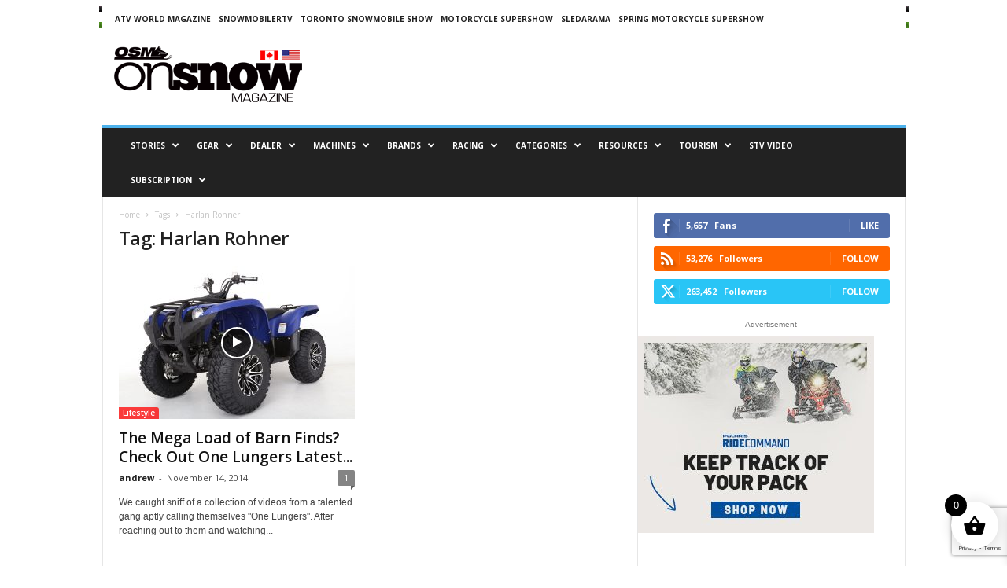

--- FILE ---
content_type: text/html; charset=UTF-8
request_url: https://osmmag.com/tag/harlan-rohner/
body_size: 43149
content:
<!doctype html >
<!--[if IE 8]>    <html class="ie8" lang="en-CA"> <![endif]-->
<!--[if IE 9]>    <html class="ie9" lang="en-CA"> <![endif]-->
<!--[if gt IE 8]><!--> <html lang="en-CA"> <!--<![endif]-->
<head>
    <title>Harlan Rohner | On Snow Magazine (OSM)</title>
    <meta charset="UTF-8" />
    <meta name="viewport" content="width=device-width, initial-scale=1.0">
    <link rel="pingback" href="https://osmmag.com/xmlrpc.php" />
    <meta name='robots' content='max-image-preview:large' />
<link rel="icon" type="image/png" href="https://osmmag.com/wp-content/uploads/2024/08/imgpsh_fullsize_anim.png"><link rel='dns-prefetch' href='//fonts.googleapis.com' />
<link rel="alternate" type="application/rss+xml" title="On Snow Magazine (OSM) &raquo; Feed" href="https://osmmag.com/feed/" />
<link rel="alternate" type="application/rss+xml" title="On Snow Magazine (OSM) &raquo; Comments Feed" href="https://osmmag.com/comments/feed/" />
<link rel="alternate" type="application/rss+xml" title="On Snow Magazine (OSM) &raquo; Harlan Rohner Tag Feed" href="https://osmmag.com/tag/harlan-rohner/feed/" />
<style id='wp-img-auto-sizes-contain-inline-css' type='text/css'>
img:is([sizes=auto i],[sizes^="auto," i]){contain-intrinsic-size:3000px 1500px}
/*# sourceURL=wp-img-auto-sizes-contain-inline-css */
</style>
<style id='wp-emoji-styles-inline-css' type='text/css'>

	img.wp-smiley, img.emoji {
		display: inline !important;
		border: none !important;
		box-shadow: none !important;
		height: 1em !important;
		width: 1em !important;
		margin: 0 0.07em !important;
		vertical-align: -0.1em !important;
		background: none !important;
		padding: 0 !important;
	}
/*# sourceURL=wp-emoji-styles-inline-css */
</style>
<style id='classic-theme-styles-inline-css' type='text/css'>
/*! This file is auto-generated */
.wp-block-button__link{color:#fff;background-color:#32373c;border-radius:9999px;box-shadow:none;text-decoration:none;padding:calc(.667em + 2px) calc(1.333em + 2px);font-size:1.125em}.wp-block-file__button{background:#32373c;color:#fff;text-decoration:none}
/*# sourceURL=/wp-includes/css/classic-themes.min.css */
</style>
<link rel='stylesheet' id='wp-components-css' href='https://osmmag.com/wp-includes/css/dist/components/style.min.css?ver=6.9' type='text/css' media='all' />
<link rel='stylesheet' id='wp-preferences-css' href='https://osmmag.com/wp-includes/css/dist/preferences/style.min.css?ver=6.9' type='text/css' media='all' />
<link rel='stylesheet' id='wp-block-editor-css' href='https://osmmag.com/wp-includes/css/dist/block-editor/style.min.css?ver=6.9' type='text/css' media='all' />
<link rel='stylesheet' id='popup-maker-block-library-style-css' href='https://osmmag.com/wp-content/plugins/popup-maker/dist/packages/block-library-style.css?ver=dbea705cfafe089d65f1' type='text/css' media='all' />
<link rel='stylesheet' id='ap_plugin_main_stylesheet-css' href='https://osmmag.com/wp-content/plugins/ap-plugin-scripteo/frontend/css/asset/style.css?ver=6.9' type='text/css' media='all' />
<link rel='stylesheet' id='ap_plugin_user_panel-css' href='https://osmmag.com/wp-content/plugins/ap-plugin-scripteo/frontend/css/asset/user-panel.css?ver=6.9' type='text/css' media='all' />
<link rel='stylesheet' id='ap_plugin_template_stylesheet-css' href='https://osmmag.com/wp-content/plugins/ap-plugin-scripteo/frontend/css/all.css?ver=6.9' type='text/css' media='all' />
<link rel='stylesheet' id='ap_plugin_animate_stylesheet-css' href='https://osmmag.com/wp-content/plugins/ap-plugin-scripteo/frontend/css/asset/animate.css?ver=6.9' type='text/css' media='all' />
<link rel='stylesheet' id='ap_plugin_chart_stylesheet-css' href='https://osmmag.com/wp-content/plugins/ap-plugin-scripteo/frontend/css/asset/chart.css?ver=6.9' type='text/css' media='all' />
<link rel='stylesheet' id='ap_plugin_carousel_stylesheet-css' href='https://osmmag.com/wp-content/plugins/ap-plugin-scripteo/frontend/css/asset/bsa.carousel.css?ver=6.9' type='text/css' media='all' />
<link rel='stylesheet' id='ap_plugin_materialize_stylesheet-css' href='https://osmmag.com/wp-content/plugins/ap-plugin-scripteo/frontend/css/asset/material-design.css?ver=6.9' type='text/css' media='all' />
<link rel='stylesheet' id='contact-form-7-css' href='https://osmmag.com/wp-content/plugins/contact-form-7/includes/css/styles.css?ver=6.1.4' type='text/css' media='all' />
<link rel='stylesheet' id='woocommerce-layout-css' href='https://osmmag.com/wp-content/plugins/woocommerce/assets/css/woocommerce-layout.css?ver=10.3.6' type='text/css' media='all' />
<link rel='stylesheet' id='woocommerce-smallscreen-css' href='https://osmmag.com/wp-content/plugins/woocommerce/assets/css/woocommerce-smallscreen.css?ver=10.3.6' type='text/css' media='only screen and (max-width: 768px)' />
<link rel='stylesheet' id='woocommerce-general-css' href='https://osmmag.com/wp-content/plugins/woocommerce/assets/css/woocommerce.css?ver=10.3.6' type='text/css' media='all' />
<style id='woocommerce-inline-inline-css' type='text/css'>
.woocommerce form .form-row .required { visibility: visible; }
/*# sourceURL=woocommerce-inline-inline-css */
</style>
<link rel='stylesheet' id='brands-styles-css' href='https://osmmag.com/wp-content/plugins/woocommerce/assets/css/brands.css?ver=10.3.6' type='text/css' media='all' />
<link rel='stylesheet' id='xoo-wsc-fonts-css' href='https://osmmag.com/wp-content/plugins/side-cart-woocommerce/assets/css/xoo-wsc-fonts.css?ver=2.7.2' type='text/css' media='all' />
<link rel='stylesheet' id='xoo-wsc-style-css' href='https://osmmag.com/wp-content/plugins/side-cart-woocommerce/assets/css/xoo-wsc-style.css?ver=2.7.2' type='text/css' media='all' />
<style id='xoo-wsc-style-inline-css' type='text/css'>




.xoo-wsc-ft-buttons-cont a.xoo-wsc-ft-btn, .xoo-wsc-container .xoo-wsc-btn {
	background-color: #0a0a0a;
	color: #ffffff;
	border: 2px solid #ffffff;
	padding: 10px 20px;
}

.xoo-wsc-ft-buttons-cont a.xoo-wsc-ft-btn:hover, .xoo-wsc-container .xoo-wsc-btn:hover {
	background-color: #ffffff;
	color: #000000;
	border: 2px solid #000000;
}

 

.xoo-wsc-footer{
	background-color: #ffffff;
	color: #000000;
	padding: 10px 20px;
	box-shadow: 0 -1px 10px #0000001a;
}

.xoo-wsc-footer, .xoo-wsc-footer a, .xoo-wsc-footer .amount{
	font-size: 18px;
}

.xoo-wsc-btn .amount{
	color: #ffffff}

.xoo-wsc-btn:hover .amount{
	color: #000000;
}

.xoo-wsc-ft-buttons-cont{
	grid-template-columns: auto;
}

.xoo-wsc-basket{
	bottom: 12px;
	right: 1px;
	background-color: #ffffff;
	color: #000000;
	box-shadow: 0px 0px 15px 2px #0000001a;
	border-radius: 50%;
	display: flex;
	width: 60px;
	height: 60px;
}


.xoo-wsc-bki{
	font-size: 30px}

.xoo-wsc-items-count{
	top: -9px;
	left: -8px;
}

.xoo-wsc-items-count, .xoo-wsch-items-count{
	background-color: #000000;
	color: #ffffff;
}

.xoo-wsc-container, .xoo-wsc-slider{
	max-width: 365px;
	right: -365px;
	top: 0;bottom: 0;
	bottom: 0;
	font-family: }


.xoo-wsc-cart-active .xoo-wsc-container, .xoo-wsc-slider-active .xoo-wsc-slider{
	right: 0;
}


.xoo-wsc-cart-active .xoo-wsc-basket{
	right: 365px;
}

.xoo-wsc-slider{
	right: -365px;
}

span.xoo-wsch-close {
    font-size: 16px;
}

	.xoo-wsch-top{
		justify-content: center;
	}
	span.xoo-wsch-close {
	    right: 10px;
	}

.xoo-wsch-text{
	font-size: 20px;
}

.xoo-wsc-header{
	color: #0a0a0a;
	background-color: #ffffff;
	border-bottom: 2px solid #eee;
	padding: 15px 15px;
}


.xoo-wsc-body{
	background-color: #f8f9fa;
}

.xoo-wsc-products:not(.xoo-wsc-pattern-card), .xoo-wsc-products:not(.xoo-wsc-pattern-card) span.amount, .xoo-wsc-products:not(.xoo-wsc-pattern-card) a{
	font-size: 16px;
	color: #000000;
}

.xoo-wsc-products:not(.xoo-wsc-pattern-card) .xoo-wsc-product{
	padding: 10px 15px;
	margin: 10px 15px;
	border-radius: 5px;
	box-shadow: 0 2px 2px #00000005;
	background-color: #ffffff;
}

.xoo-wsc-sum-col{
	justify-content: center;
}


/** Shortcode **/
.xoo-wsc-sc-count{
	background-color: #ffffff;
	color: #0a0a0a;
}

.xoo-wsc-sc-bki{
	font-size: 28px;
	color: #ffffff;
}
.xoo-wsc-sc-cont{
	color: #ffffff;
}

.added_to_cart{
	display: none!important;
}

.xoo-wsc-product dl.variation {
	display: block;
}


.xoo-wsc-product-cont{
	padding: 10px 10px;
}

.xoo-wsc-products:not(.xoo-wsc-pattern-card) .xoo-wsc-img-col{
	width: 28%;
}

.xoo-wsc-pattern-card .xoo-wsc-img-col img{
	max-width: 100%;
	height: auto;
}

.xoo-wsc-products:not(.xoo-wsc-pattern-card) .xoo-wsc-sum-col{
	width: 72%;
}

.xoo-wsc-pattern-card .xoo-wsc-product-cont{
	width: 50% 
}

@media only screen and (max-width: 600px) {
	.xoo-wsc-pattern-card .xoo-wsc-product-cont  {
		width: 50%;
	}
}


.xoo-wsc-pattern-card .xoo-wsc-product{
	border: 0;
	box-shadow: 0px 10px 15px -12px #0000001a;
}


.xoo-wsc-sm-front{
	background-color: #eee;
}
.xoo-wsc-pattern-card, .xoo-wsc-sm-front{
	border-bottom-left-radius: 5px;
	border-bottom-right-radius: 5px;
}
.xoo-wsc-pattern-card, .xoo-wsc-img-col img, .xoo-wsc-img-col, .xoo-wsc-sm-back-cont{
	border-top-left-radius: 5px;
	border-top-right-radius: 5px;
}
.xoo-wsc-sm-back{
	background-color: #fff;
}
.xoo-wsc-pattern-card, .xoo-wsc-pattern-card a, .xoo-wsc-pattern-card .amount{
	font-size: 16px;
}

.xoo-wsc-sm-front, .xoo-wsc-sm-front a, .xoo-wsc-sm-front .amount{
	color: #000;
}

.xoo-wsc-sm-back, .xoo-wsc-sm-back a, .xoo-wsc-sm-back .amount{
	color: #000;
}


.magictime {
    animation-duration: 0.5s;
}



span.xoo-wsch-items-count{
	height: 20px;
	line-height: 20px;
	width: 20px;
}

span.xoo-wsch-icon{
	font-size: 30px
}

.xoo-wsc-smr-del{
	font-size: 16px
}
/*# sourceURL=xoo-wsc-style-inline-css */
</style>
<link rel='stylesheet' id='google-fonts-style-css' href='https://fonts.googleapis.com/css?family=Open+Sans%3A400%2C600%2C700%7CRoboto+Condensed%3A400%2C500%2C700&#038;display=swap&#038;ver=5.4.3' type='text/css' media='all' />
<link rel='stylesheet' id='td-theme-css' href='https://osmmag.com/wp-content/themes/Newsmag/style.css?ver=5.4.3' type='text/css' media='all' />
<style id='td-theme-inline-css' type='text/css'>
    
        /* custom css - generated by TagDiv Composer */
        @media (max-width: 767px) {
            .td-header-desktop-wrap {
                display: none;
            }
        }
        @media (min-width: 767px) {
            .td-header-mobile-wrap {
                display: none;
            }
        }
    
	
/*# sourceURL=td-theme-inline-css */
</style>
<link rel='stylesheet' id='td-theme-woo-css' href='https://osmmag.com/wp-content/themes/Newsmag/style-woocommerce.css?ver=5.4.3' type='text/css' media='all' />
<link rel='stylesheet' id='cf7cf-style-css' href='https://osmmag.com/wp-content/plugins/cf7-conditional-fields/style.css?ver=2.6.7' type='text/css' media='all' />
<link rel='stylesheet' id='js_composer_front-css' href='https://osmmag.com/wp-content/plugins/js_composer/assets/css/js_composer.min.css?ver=7.6' type='text/css' media='all' />
<link rel='stylesheet' id='td-legacy-framework-front-style-css' href='https://osmmag.com/wp-content/plugins/td-composer/legacy/Newsmag/assets/css/td_legacy_main.css?ver=e5fcc38395b0030bac3ad179898970d6' type='text/css' media='all' />
<link rel='stylesheet' id='td-legacy-framework-woo-style-css' href='https://osmmag.com/wp-content/plugins/td-composer/legacy/Newsmag/assets/css/td_legacy_woocommerce.css?ver=6.9' type='text/css' media='all' />
<script type="text/javascript" src="https://osmmag.com/wp-includes/js/jquery/jquery.min.js?ver=3.7.1" id="jquery-core-js"></script>
<script type="text/javascript" src="https://osmmag.com/wp-includes/js/jquery/jquery-migrate.min.js?ver=3.4.1" id="jquery-migrate-js"></script>
<script type="text/javascript" id="thickbox-js-extra">
/* <![CDATA[ */
var thickboxL10n = {"next":"Next \u003E","prev":"\u003C Prev","image":"Image","of":"of","close":"Close","noiframes":"This feature requires inline frames. You have iframes disabled or your browser does not support them.","loadingAnimation":"https://osmmag.com/wp-includes/js/thickbox/loadingAnimation.gif"};
//# sourceURL=thickbox-js-extra
/* ]]> */
</script>
<script type="text/javascript" src="https://osmmag.com/wp-includes/js/thickbox/thickbox.js?ver=3.1-20121105" id="thickbox-js"></script>
<script type="text/javascript" src="https://osmmag.com/wp-includes/js/underscore.min.js?ver=1.13.7" id="underscore-js"></script>
<script type="text/javascript" src="https://osmmag.com/wp-includes/js/shortcode.min.js?ver=6.9" id="shortcode-js"></script>
<script type="text/javascript" src="https://osmmag.com/wp-admin/js/media-upload.min.js?ver=6.9" id="media-upload-js"></script>
<script type="text/javascript" id="ap_plugin_js_script-js-extra">
/* <![CDATA[ */
var bsa_object = {"ajax_url":"https://osmmag.com/wp-admin/admin-ajax.php"};
//# sourceURL=ap_plugin_js_script-js-extra
/* ]]> */
</script>
<script type="text/javascript" src="https://osmmag.com/wp-content/plugins/ap-plugin-scripteo/frontend/js/script.js?ver=6.9" id="ap_plugin_js_script-js"></script>
<script type="text/javascript" src="https://osmmag.com/wp-content/plugins/ap-plugin-scripteo/frontend/js/chart.js?ver=6.9" id="ap_plugin_chart_js_script-js"></script>
<script type="text/javascript" src="https://osmmag.com/wp-content/plugins/ap-plugin-scripteo/frontend/js/jquery.simplyscroll.js?ver=6.9" id="ap_plugin_simply_scroll_js_script-js"></script>
<script type="text/javascript" src="https://osmmag.com/wp-content/plugins/woocommerce/assets/js/jquery-blockui/jquery.blockUI.min.js?ver=2.7.0-wc.10.3.6" id="wc-jquery-blockui-js" data-wp-strategy="defer"></script>
<script type="text/javascript" id="wc-add-to-cart-js-extra">
/* <![CDATA[ */
var wc_add_to_cart_params = {"ajax_url":"/wp-admin/admin-ajax.php","wc_ajax_url":"/?wc-ajax=%%endpoint%%","i18n_view_cart":"View cart","cart_url":"https://osmmag.com/cart/","is_cart":"","cart_redirect_after_add":"no"};
//# sourceURL=wc-add-to-cart-js-extra
/* ]]> */
</script>
<script type="text/javascript" src="https://osmmag.com/wp-content/plugins/woocommerce/assets/js/frontend/add-to-cart.min.js?ver=10.3.6" id="wc-add-to-cart-js" data-wp-strategy="defer"></script>
<script type="text/javascript" src="https://osmmag.com/wp-content/plugins/woocommerce/assets/js/js-cookie/js.cookie.min.js?ver=2.1.4-wc.10.3.6" id="wc-js-cookie-js" defer="defer" data-wp-strategy="defer"></script>
<script type="text/javascript" id="woocommerce-js-extra">
/* <![CDATA[ */
var woocommerce_params = {"ajax_url":"/wp-admin/admin-ajax.php","wc_ajax_url":"/?wc-ajax=%%endpoint%%","i18n_password_show":"Show password","i18n_password_hide":"Hide password"};
//# sourceURL=woocommerce-js-extra
/* ]]> */
</script>
<script type="text/javascript" src="https://osmmag.com/wp-content/plugins/woocommerce/assets/js/frontend/woocommerce.min.js?ver=10.3.6" id="woocommerce-js" defer="defer" data-wp-strategy="defer"></script>
<script type="text/javascript" src="https://osmmag.com/wp-content/plugins/js_composer/assets/js/vendors/woocommerce-add-to-cart.js?ver=7.6" id="vc_woocommerce-add-to-cart-js-js"></script>
<script></script><link rel="https://api.w.org/" href="https://osmmag.com/wp-json/" /><link rel="alternate" title="JSON" type="application/json" href="https://osmmag.com/wp-json/wp/v2/tags/2006" /><link rel="EditURI" type="application/rsd+xml" title="RSD" href="https://osmmag.com/xmlrpc.php?rsd" />
<meta name="generator" content="WordPress 6.9" />
<meta name="generator" content="WooCommerce 10.3.6" />

<!-- This site is using AdRotate v5.17 to display their advertisements - https://ajdg.solutions/ -->
<!-- AdRotate CSS -->
<style type="text/css" media="screen">
	.g { margin:0px; padding:0px; overflow:hidden; line-height:1; zoom:1; }
	.g img { height:auto; }
	.g-col { position:relative; float:left; }
	.g-col:first-child { margin-left: 0; }
	.g-col:last-child { margin-right: 0; }
	@media only screen and (max-width: 480px) {
		.g-col, .g-dyn, .g-single { width:100%; margin-left:0; margin-right:0; }
	}
</style>
<!-- /AdRotate CSS -->

<style>
	/* Custom BSA_PRO Styles */

	/* fonts */

	/* form */
	.bsaProOrderingForm {   }
	.bsaProInput input,
	.bsaProInput input[type='file'],
	.bsaProSelectSpace select,
	.bsaProInputsRight .bsaInputInner,
	.bsaProInputsRight .bsaInputInner label {   }
	.bsaProPrice  {  }
	.bsaProDiscount  {   }
	.bsaProOrderingForm .bsaProSubmit,
	.bsaProOrderingForm .bsaProSubmit:hover,
	.bsaProOrderingForm .bsaProSubmit:active {   }

	/* alerts */
	.bsaProAlert,
	.bsaProAlert > a,
	.bsaProAlert > a:hover,
	.bsaProAlert > a:focus {  }
	.bsaProAlertSuccess {  }
	.bsaProAlertFailed {  }

	/* stats */
	.bsaStatsWrapper .ct-chart .ct-series.ct-series-b .ct-bar,
	.bsaStatsWrapper .ct-chart .ct-series.ct-series-b .ct-line,
	.bsaStatsWrapper .ct-chart .ct-series.ct-series-b .ct-point,
	.bsaStatsWrapper .ct-chart .ct-series.ct-series-b .ct-slice.ct-donut { stroke: #673AB7 !important; }

	.bsaStatsWrapper  .ct-chart .ct-series.ct-series-a .ct-bar,
	.bsaStatsWrapper .ct-chart .ct-series.ct-series-a .ct-line,
	.bsaStatsWrapper .ct-chart .ct-series.ct-series-a .ct-point,
	.bsaStatsWrapper .ct-chart .ct-series.ct-series-a .ct-slice.ct-donut { stroke: #FBCD39 !important; }

	/* Custom CSS */
	</style>	<noscript><style>.woocommerce-product-gallery{ opacity: 1 !important; }</style></noscript>
	<meta name="generator" content="Powered by WPBakery Page Builder - drag and drop page builder for WordPress."/>

<!-- JS generated by theme -->

<script type="text/javascript" id="td-generated-header-js">
    
    

	    var tdBlocksArray = []; //here we store all the items for the current page

	    // td_block class - each ajax block uses a object of this class for requests
	    function tdBlock() {
		    this.id = '';
		    this.block_type = 1; //block type id (1-234 etc)
		    this.atts = '';
		    this.td_column_number = '';
		    this.td_current_page = 1; //
		    this.post_count = 0; //from wp
		    this.found_posts = 0; //from wp
		    this.max_num_pages = 0; //from wp
		    this.td_filter_value = ''; //current live filter value
		    this.is_ajax_running = false;
		    this.td_user_action = ''; // load more or infinite loader (used by the animation)
		    this.header_color = '';
		    this.ajax_pagination_infinite_stop = ''; //show load more at page x
	    }

        // td_js_generator - mini detector
        ( function () {
            var htmlTag = document.getElementsByTagName("html")[0];

	        if ( navigator.userAgent.indexOf("MSIE 10.0") > -1 ) {
                htmlTag.className += ' ie10';
            }

            if ( !!navigator.userAgent.match(/Trident.*rv\:11\./) ) {
                htmlTag.className += ' ie11';
            }

	        if ( navigator.userAgent.indexOf("Edge") > -1 ) {
                htmlTag.className += ' ieEdge';
            }

            if ( /(iPad|iPhone|iPod)/g.test(navigator.userAgent) ) {
                htmlTag.className += ' td-md-is-ios';
            }

            var user_agent = navigator.userAgent.toLowerCase();
            if ( user_agent.indexOf("android") > -1 ) {
                htmlTag.className += ' td-md-is-android';
            }

            if ( -1 !== navigator.userAgent.indexOf('Mac OS X')  ) {
                htmlTag.className += ' td-md-is-os-x';
            }

            if ( /chrom(e|ium)/.test(navigator.userAgent.toLowerCase()) ) {
               htmlTag.className += ' td-md-is-chrome';
            }

            if ( -1 !== navigator.userAgent.indexOf('Firefox') ) {
                htmlTag.className += ' td-md-is-firefox';
            }

            if ( -1 !== navigator.userAgent.indexOf('Safari') && -1 === navigator.userAgent.indexOf('Chrome') ) {
                htmlTag.className += ' td-md-is-safari';
            }

            if( -1 !== navigator.userAgent.indexOf('IEMobile') ){
                htmlTag.className += ' td-md-is-iemobile';
            }

        })();

        var tdLocalCache = {};

        ( function () {
            "use strict";

            tdLocalCache = {
                data: {},
                remove: function (resource_id) {
                    delete tdLocalCache.data[resource_id];
                },
                exist: function (resource_id) {
                    return tdLocalCache.data.hasOwnProperty(resource_id) && tdLocalCache.data[resource_id] !== null;
                },
                get: function (resource_id) {
                    return tdLocalCache.data[resource_id];
                },
                set: function (resource_id, cachedData) {
                    tdLocalCache.remove(resource_id);
                    tdLocalCache.data[resource_id] = cachedData;
                }
            };
        })();

    
    
var td_viewport_interval_list=[{"limitBottom":767,"sidebarWidth":251},{"limitBottom":1023,"sidebarWidth":339}];
var td_animation_stack_effect="type0";
var tds_animation_stack=true;
var td_animation_stack_specific_selectors=".entry-thumb, img, .td-lazy-img";
var td_animation_stack_general_selectors=".td-animation-stack img, .td-animation-stack .entry-thumb, .post img, .td-animation-stack .td-lazy-img";
var tdc_is_installed="yes";
var td_ajax_url="https:\/\/osmmag.com\/wp-admin\/admin-ajax.php?td_theme_name=Newsmag&v=5.4.3";
var td_get_template_directory_uri="https:\/\/osmmag.com\/wp-content\/plugins\/td-composer\/legacy\/common";
var tds_snap_menu="snap";
var tds_logo_on_sticky="show";
var tds_header_style="";
var td_please_wait="Please wait...";
var td_email_user_pass_incorrect="User or password incorrect!";
var td_email_user_incorrect="Email or username incorrect!";
var td_email_incorrect="Email incorrect!";
var td_user_incorrect="Username incorrect!";
var td_email_user_empty="Email or username empty!";
var td_pass_empty="Pass empty!";
var td_pass_pattern_incorrect="Invalid Pass Pattern!";
var td_retype_pass_incorrect="Retyped Pass incorrect!";
var tds_more_articles_on_post_enable="";
var tds_more_articles_on_post_time_to_wait="";
var tds_more_articles_on_post_pages_distance_from_top=0;
var tds_captcha="";
var tds_theme_color_site_wide="#4db2ec";
var tds_smart_sidebar="enabled";
var tdThemeName="Newsmag";
var tdThemeNameWl="Newsmag";
var td_magnific_popup_translation_tPrev="Previous (Left arrow key)";
var td_magnific_popup_translation_tNext="Next (Right arrow key)";
var td_magnific_popup_translation_tCounter="%curr% of %total%";
var td_magnific_popup_translation_ajax_tError="The content from %url% could not be loaded.";
var td_magnific_popup_translation_image_tError="The image #%curr% could not be loaded.";
var tdBlockNonce="acc04c661e";
var tdMobileMenu="enabled";
var tdMobileSearch="enabled";
var tdDateNamesI18n={"month_names":["January","February","March","April","May","June","July","August","September","October","November","December"],"month_names_short":["Jan","Feb","Mar","Apr","May","Jun","Jul","Aug","Sep","Oct","Nov","Dec"],"day_names":["Sunday","Monday","Tuesday","Wednesday","Thursday","Friday","Saturday"],"day_names_short":["Sun","Mon","Tue","Wed","Thu","Fri","Sat"]};
var td_deploy_mode="deploy";
var td_ad_background_click_link="";
var td_ad_background_click_target="";
</script>


<!-- Header style compiled by theme -->

<style>
/* custom css - generated by TagDiv Composer */
    
.td-pb-row [class*="td-pb-span"],
    .td-pb-border-top,
    .page-template-page-title-sidebar-php .td-page-content > .wpb_row:first-child,
    .td-post-sharing,
    .td-post-content,
    .td-post-next-prev,
    .author-box-wrap,
    .td-comments-title-wrap,
    .comment-list,
    .comment-respond,
    .td-post-template-5 header,
    .td-container,
    .wpb_content_element,
    .wpb_column,
    .wpb_row,
    .white-menu .td-header-container .td-header-main-menu,
    .td-post-template-1 .td-post-content,
    .td-post-template-4 .td-post-sharing-top,
    .td-header-style-6 .td-header-header .td-make-full,
    #disqus_thread,
    .page-template-page-pagebuilder-title-php .td-page-content > .wpb_row:first-child,
    .td-footer-container:before {
        border-color: #e6e6e6;
    }
    .td-top-border {
        border-color: #e6e6e6 !important;
    }
    .td-container-border:after,
    .td-next-prev-separator,
    .td-container .td-pb-row .wpb_column:before,
    .td-container-border:before,
    .td-main-content:before,
    .td-main-sidebar:before,
    .td-pb-row .td-pb-span4:nth-of-type(3):after,
    .td-pb-row .td-pb-span4:nth-last-of-type(3):after {
    	background-color: #e6e6e6;
    }
    @media (max-width: 767px) {
    	.white-menu .td-header-main-menu {
      		border-color: #e6e6e6;
      	}
    }



    
    .td-menu-background:before,
    .td-search-background:before {
        background: rgba(0,0,0,0.5);
        background: -moz-linear-gradient(top, rgba(0,0,0,0.5) 0%, rgba(0,0,0,0.6) 100%);
        background: -webkit-gradient(left top, left bottom, color-stop(0%, rgba(0,0,0,0.5)), color-stop(100%, rgba(0,0,0,0.6)));
        background: -webkit-linear-gradient(top, rgba(0,0,0,0.5) 0%, rgba(0,0,0,0.6) 100%);
        background: -o-linear-gradient(top, rgba(0,0,0,0.5) 0%, @mobileu_gradient_two_mob 100%);
        background: -ms-linear-gradient(top, rgba(0,0,0,0.5) 0%, rgba(0,0,0,0.6) 100%);
        background: linear-gradient(to bottom, rgba(0,0,0,0.5) 0%, rgba(0,0,0,0.6) 100%);
        filter: progid:DXImageTransform.Microsoft.gradient( startColorstr='rgba(0,0,0,0.5)', endColorstr='rgba(0,0,0,0.6)', GradientType=0 );
    }

    
    .top-header-menu li a,
    .td-header-sp-top-menu .td_data_time,
    .td-header-sp-top-menu .tds_menu_login .tdw-wml-user,
    .td-weather-top-widget .td-weather-header .td-weather-city,
    .td-weather-top-widget .td-weather-now {
        font-size:10px;
	
    }
    
    .top-header-menu .menu-item-has-children ul li a,
    .td-header-sp-top-menu .tds_menu_login .tdw-wml-menu-header, 
    .td-header-sp-top-menu .tds_menu_login .tdw-wml-menu-content a,
    .td-header-sp-top-menu .tds_menu_login .tdw-wml-menu-footer a {
    	font-size:10px;
	
    }
	
    .sf-menu > .td-menu-item > a {
        font-size:10px;
	
    }
    
    .sf-menu ul .td-menu-item a {
        font-size:10px;
	
    }
    
    .td_mod_mega_menu .item-details a {
        font-size:10px;
	
    }
    
    .td_mega_menu_sub_cats .block-mega-child-cats a {
        font-size:10px;
	
    }   
     
    .td-header-wrap .td-logo-text-container .td-logo-text {
        font-size:10px;
	
    }
    
    .td-header-wrap .td-logo-text-container .td-tagline-text {
        font-size:10px;
	
    }
    
    .td-footer-container::before {
        background-size: cover;
    }

    
    .td-footer-container::before {
        opacity: 0.1;
    }
</style>

<!-- Google tag (gtag.js) --> <script async src="https://www.googletagmanager.com/gtag/js?id=G-NPF2G26N9K"></script> <script> window.dataLayer = window.dataLayer || []; function gtag(){dataLayer.push(arguments);} gtag('js', new Date()); gtag('config', 'G-NPF2G26N9K'); </script>


<script type="application/ld+json">
    {
        "@context": "https://schema.org",
        "@type": "BreadcrumbList",
        "itemListElement": [
            {
                "@type": "ListItem",
                "position": 1,
                "item": {
                    "@type": "WebSite",
                    "@id": "https://osmmag.com/",
                    "name": "Home"
                }
            },
            {
                "@type": "ListItem",
                "position": 2,
                    "item": {
                    "@type": "WebPage",
                    "@id": "https://osmmag.com/tag/harlan-rohner/",
                    "name": "Harlan Rohner"
                }
            }    
        ]
    }
</script>
<link rel="icon" href="https://osmmag.com/wp-content/uploads/2024/06/osmlogoflags-150x81.png" sizes="32x32" />
<link rel="icon" href="https://osmmag.com/wp-content/uploads/2024/06/osmlogoflags.png" sizes="192x192" />
<link rel="apple-touch-icon" href="https://osmmag.com/wp-content/uploads/2024/06/osmlogoflags.png" />
<meta name="msapplication-TileImage" content="https://osmmag.com/wp-content/uploads/2024/06/osmlogoflags.png" />
		<style type="text/css" id="wp-custom-css">
			@media (max-width: 767px) {
    .td-header-sp-rec .td-header-ad-wrap {
        width: 100% !important;
        object-fit: cover !important;
        display: BLOCK !important;
    }
}
        .image-container {
            display: flex;
            justify-content: space-between;
            align-items: center;
        }
        .image-container img {
            max-width: 150px !important; /* Adjust the size as needed */
            height: auto;
            margin: 0 10px; /* Adjust the margin as needed */
        }

input.wpcf7-form-control.wpcf7-submit.has-spinner {
    width: 100%;
    margin-top: 10px;
}
label.wc-block-components-radio-control__option.wc-block-components-radio-control__option-checked {
    padding: 0 0 0 3.5em !important;
}
li.menu-item.xoo-wsc-menu-item {
    margin-top: 5px;
    right: 65px;
    position: absolute;
}
.td-post-featured-image {
    display: none;
}

.ads-body-left {
  position: fixed;
  z-index: 1000;
  right: calc( 50vw + (1021px / 2) );
	top:0;
}
.ads-body-right {
position: fixed;
  z-index: 1000;
  left: calc( 50vw + (1021px / 2) );
	top:0;
}
.td-header-sp-rec {
    padding-top: 25px;
    margin-bottom: -14px;
}

/* Other sites menu */
/* @media (max-width: 767px) {
	.td-header-container .td-header-top-menu {
		display: block!important;
		padding: 0 13px;
	}
} */


#mobile-menu-other-sites-menu {
	list-style-type: disc;
	border-top: 2px solid white;
	margin-top: 15px;
	padding-top: 15px;
	padding-left: 30px;
}

#mobile-menu-other-sites-menu .menu-item::marker {
	font-size: 1.5em;
	color: white;
}

#mobile-menu-other-sites-menu .menu-item img {
	display: none;
}

#mobile-menu-other-sites-menu .menu-item > a {
	font-size: 14px;
	padding: 3px 0;
	color: #f0ff6e;
}


.wpcf7-select {
	font-family: Verdana, Geneva, sans-serif;
  font-size: 12px;
  line-height: 21px;
  color: #444444;
  border: 1px solid #e6e6e6;
  width: 100%;
  max-width: 100%;
  height: 34px;
  padding: 3px 9px 3px 9px;
  background-color: white;
}		</style>
		<noscript><style> .wpb_animate_when_almost_visible { opacity: 1; }</style></noscript>	<style id="tdw-css-placeholder">/* custom css - generated by TagDiv Composer */
.catFour .wpb_wrapper {
  display: flex;
  justify-content: space-around;
}
a.td-post-category {
  background: #ff0000bf;
}
@media only screen and (max-width: 600px) {
  .td-header-sp-rec {
    padding-top: 2px;
    margin-bottom: -7px;
  }
}
.td-header-wrap .td-affix .td-main-menu-logo img {
  height: 24px !important;
}
.sf-menu a.sf-with-ul {
  padding-right: 25px;
  min-width: 1px;
}
.sf-menu > .td-menu-item > a {
  font-size: 10px !important;
}
.top-header-menu li a {
  margin: 0 6px 0 0;
}
.td-header-sp-rec {
  padding-top: 15px;
  margin-bottom: -14px;
}
#bsa-block-430--902 .bsaProItemInner__img {
  max-width: 100% !important;
}
.td-search-wrapper {
  display: none;
}
</style><noscript><style id="rocket-lazyload-nojs-css">.rll-youtube-player, [data-lazy-src]{display:none !important;}</style></noscript><style id='wp-block-heading-inline-css' type='text/css'>
h1:where(.wp-block-heading).has-background,h2:where(.wp-block-heading).has-background,h3:where(.wp-block-heading).has-background,h4:where(.wp-block-heading).has-background,h5:where(.wp-block-heading).has-background,h6:where(.wp-block-heading).has-background{padding:1.25em 2.375em}h1.has-text-align-left[style*=writing-mode]:where([style*=vertical-lr]),h1.has-text-align-right[style*=writing-mode]:where([style*=vertical-rl]),h2.has-text-align-left[style*=writing-mode]:where([style*=vertical-lr]),h2.has-text-align-right[style*=writing-mode]:where([style*=vertical-rl]),h3.has-text-align-left[style*=writing-mode]:where([style*=vertical-lr]),h3.has-text-align-right[style*=writing-mode]:where([style*=vertical-rl]),h4.has-text-align-left[style*=writing-mode]:where([style*=vertical-lr]),h4.has-text-align-right[style*=writing-mode]:where([style*=vertical-rl]),h5.has-text-align-left[style*=writing-mode]:where([style*=vertical-lr]),h5.has-text-align-right[style*=writing-mode]:where([style*=vertical-rl]),h6.has-text-align-left[style*=writing-mode]:where([style*=vertical-lr]),h6.has-text-align-right[style*=writing-mode]:where([style*=vertical-rl]){rotate:180deg}
/*# sourceURL=https://osmmag.com/wp-includes/blocks/heading/style.min.css */
</style>
<style id='wp-block-paragraph-inline-css' type='text/css'>
.is-small-text{font-size:.875em}.is-regular-text{font-size:1em}.is-large-text{font-size:2.25em}.is-larger-text{font-size:3em}.has-drop-cap:not(:focus):first-letter{float:left;font-size:8.4em;font-style:normal;font-weight:100;line-height:.68;margin:.05em .1em 0 0;text-transform:uppercase}body.rtl .has-drop-cap:not(:focus):first-letter{float:none;margin-left:.1em}p.has-drop-cap.has-background{overflow:hidden}:root :where(p.has-background){padding:1.25em 2.375em}:where(p.has-text-color:not(.has-link-color)) a{color:inherit}p.has-text-align-left[style*="writing-mode:vertical-lr"],p.has-text-align-right[style*="writing-mode:vertical-rl"]{rotate:180deg}
/*# sourceURL=https://osmmag.com/wp-includes/blocks/paragraph/style.min.css */
</style>
<link rel='stylesheet' id='wc-blocks-style-css' href='https://osmmag.com/wp-content/plugins/woocommerce/assets/client/blocks/wc-blocks.css?ver=wc-10.3.6' type='text/css' media='all' />
<style id='global-styles-inline-css' type='text/css'>
:root{--wp--preset--aspect-ratio--square: 1;--wp--preset--aspect-ratio--4-3: 4/3;--wp--preset--aspect-ratio--3-4: 3/4;--wp--preset--aspect-ratio--3-2: 3/2;--wp--preset--aspect-ratio--2-3: 2/3;--wp--preset--aspect-ratio--16-9: 16/9;--wp--preset--aspect-ratio--9-16: 9/16;--wp--preset--color--black: #000000;--wp--preset--color--cyan-bluish-gray: #abb8c3;--wp--preset--color--white: #ffffff;--wp--preset--color--pale-pink: #f78da7;--wp--preset--color--vivid-red: #cf2e2e;--wp--preset--color--luminous-vivid-orange: #ff6900;--wp--preset--color--luminous-vivid-amber: #fcb900;--wp--preset--color--light-green-cyan: #7bdcb5;--wp--preset--color--vivid-green-cyan: #00d084;--wp--preset--color--pale-cyan-blue: #8ed1fc;--wp--preset--color--vivid-cyan-blue: #0693e3;--wp--preset--color--vivid-purple: #9b51e0;--wp--preset--gradient--vivid-cyan-blue-to-vivid-purple: linear-gradient(135deg,rgb(6,147,227) 0%,rgb(155,81,224) 100%);--wp--preset--gradient--light-green-cyan-to-vivid-green-cyan: linear-gradient(135deg,rgb(122,220,180) 0%,rgb(0,208,130) 100%);--wp--preset--gradient--luminous-vivid-amber-to-luminous-vivid-orange: linear-gradient(135deg,rgb(252,185,0) 0%,rgb(255,105,0) 100%);--wp--preset--gradient--luminous-vivid-orange-to-vivid-red: linear-gradient(135deg,rgb(255,105,0) 0%,rgb(207,46,46) 100%);--wp--preset--gradient--very-light-gray-to-cyan-bluish-gray: linear-gradient(135deg,rgb(238,238,238) 0%,rgb(169,184,195) 100%);--wp--preset--gradient--cool-to-warm-spectrum: linear-gradient(135deg,rgb(74,234,220) 0%,rgb(151,120,209) 20%,rgb(207,42,186) 40%,rgb(238,44,130) 60%,rgb(251,105,98) 80%,rgb(254,248,76) 100%);--wp--preset--gradient--blush-light-purple: linear-gradient(135deg,rgb(255,206,236) 0%,rgb(152,150,240) 100%);--wp--preset--gradient--blush-bordeaux: linear-gradient(135deg,rgb(254,205,165) 0%,rgb(254,45,45) 50%,rgb(107,0,62) 100%);--wp--preset--gradient--luminous-dusk: linear-gradient(135deg,rgb(255,203,112) 0%,rgb(199,81,192) 50%,rgb(65,88,208) 100%);--wp--preset--gradient--pale-ocean: linear-gradient(135deg,rgb(255,245,203) 0%,rgb(182,227,212) 50%,rgb(51,167,181) 100%);--wp--preset--gradient--electric-grass: linear-gradient(135deg,rgb(202,248,128) 0%,rgb(113,206,126) 100%);--wp--preset--gradient--midnight: linear-gradient(135deg,rgb(2,3,129) 0%,rgb(40,116,252) 100%);--wp--preset--font-size--small: 10px;--wp--preset--font-size--medium: 20px;--wp--preset--font-size--large: 30px;--wp--preset--font-size--x-large: 42px;--wp--preset--font-size--regular: 14px;--wp--preset--font-size--larger: 48px;--wp--preset--spacing--20: 0.44rem;--wp--preset--spacing--30: 0.67rem;--wp--preset--spacing--40: 1rem;--wp--preset--spacing--50: 1.5rem;--wp--preset--spacing--60: 2.25rem;--wp--preset--spacing--70: 3.38rem;--wp--preset--spacing--80: 5.06rem;--wp--preset--shadow--natural: 6px 6px 9px rgba(0, 0, 0, 0.2);--wp--preset--shadow--deep: 12px 12px 50px rgba(0, 0, 0, 0.4);--wp--preset--shadow--sharp: 6px 6px 0px rgba(0, 0, 0, 0.2);--wp--preset--shadow--outlined: 6px 6px 0px -3px rgb(255, 255, 255), 6px 6px rgb(0, 0, 0);--wp--preset--shadow--crisp: 6px 6px 0px rgb(0, 0, 0);}:where(.is-layout-flex){gap: 0.5em;}:where(.is-layout-grid){gap: 0.5em;}body .is-layout-flex{display: flex;}.is-layout-flex{flex-wrap: wrap;align-items: center;}.is-layout-flex > :is(*, div){margin: 0;}body .is-layout-grid{display: grid;}.is-layout-grid > :is(*, div){margin: 0;}:where(.wp-block-columns.is-layout-flex){gap: 2em;}:where(.wp-block-columns.is-layout-grid){gap: 2em;}:where(.wp-block-post-template.is-layout-flex){gap: 1.25em;}:where(.wp-block-post-template.is-layout-grid){gap: 1.25em;}.has-black-color{color: var(--wp--preset--color--black) !important;}.has-cyan-bluish-gray-color{color: var(--wp--preset--color--cyan-bluish-gray) !important;}.has-white-color{color: var(--wp--preset--color--white) !important;}.has-pale-pink-color{color: var(--wp--preset--color--pale-pink) !important;}.has-vivid-red-color{color: var(--wp--preset--color--vivid-red) !important;}.has-luminous-vivid-orange-color{color: var(--wp--preset--color--luminous-vivid-orange) !important;}.has-luminous-vivid-amber-color{color: var(--wp--preset--color--luminous-vivid-amber) !important;}.has-light-green-cyan-color{color: var(--wp--preset--color--light-green-cyan) !important;}.has-vivid-green-cyan-color{color: var(--wp--preset--color--vivid-green-cyan) !important;}.has-pale-cyan-blue-color{color: var(--wp--preset--color--pale-cyan-blue) !important;}.has-vivid-cyan-blue-color{color: var(--wp--preset--color--vivid-cyan-blue) !important;}.has-vivid-purple-color{color: var(--wp--preset--color--vivid-purple) !important;}.has-black-background-color{background-color: var(--wp--preset--color--black) !important;}.has-cyan-bluish-gray-background-color{background-color: var(--wp--preset--color--cyan-bluish-gray) !important;}.has-white-background-color{background-color: var(--wp--preset--color--white) !important;}.has-pale-pink-background-color{background-color: var(--wp--preset--color--pale-pink) !important;}.has-vivid-red-background-color{background-color: var(--wp--preset--color--vivid-red) !important;}.has-luminous-vivid-orange-background-color{background-color: var(--wp--preset--color--luminous-vivid-orange) !important;}.has-luminous-vivid-amber-background-color{background-color: var(--wp--preset--color--luminous-vivid-amber) !important;}.has-light-green-cyan-background-color{background-color: var(--wp--preset--color--light-green-cyan) !important;}.has-vivid-green-cyan-background-color{background-color: var(--wp--preset--color--vivid-green-cyan) !important;}.has-pale-cyan-blue-background-color{background-color: var(--wp--preset--color--pale-cyan-blue) !important;}.has-vivid-cyan-blue-background-color{background-color: var(--wp--preset--color--vivid-cyan-blue) !important;}.has-vivid-purple-background-color{background-color: var(--wp--preset--color--vivid-purple) !important;}.has-black-border-color{border-color: var(--wp--preset--color--black) !important;}.has-cyan-bluish-gray-border-color{border-color: var(--wp--preset--color--cyan-bluish-gray) !important;}.has-white-border-color{border-color: var(--wp--preset--color--white) !important;}.has-pale-pink-border-color{border-color: var(--wp--preset--color--pale-pink) !important;}.has-vivid-red-border-color{border-color: var(--wp--preset--color--vivid-red) !important;}.has-luminous-vivid-orange-border-color{border-color: var(--wp--preset--color--luminous-vivid-orange) !important;}.has-luminous-vivid-amber-border-color{border-color: var(--wp--preset--color--luminous-vivid-amber) !important;}.has-light-green-cyan-border-color{border-color: var(--wp--preset--color--light-green-cyan) !important;}.has-vivid-green-cyan-border-color{border-color: var(--wp--preset--color--vivid-green-cyan) !important;}.has-pale-cyan-blue-border-color{border-color: var(--wp--preset--color--pale-cyan-blue) !important;}.has-vivid-cyan-blue-border-color{border-color: var(--wp--preset--color--vivid-cyan-blue) !important;}.has-vivid-purple-border-color{border-color: var(--wp--preset--color--vivid-purple) !important;}.has-vivid-cyan-blue-to-vivid-purple-gradient-background{background: var(--wp--preset--gradient--vivid-cyan-blue-to-vivid-purple) !important;}.has-light-green-cyan-to-vivid-green-cyan-gradient-background{background: var(--wp--preset--gradient--light-green-cyan-to-vivid-green-cyan) !important;}.has-luminous-vivid-amber-to-luminous-vivid-orange-gradient-background{background: var(--wp--preset--gradient--luminous-vivid-amber-to-luminous-vivid-orange) !important;}.has-luminous-vivid-orange-to-vivid-red-gradient-background{background: var(--wp--preset--gradient--luminous-vivid-orange-to-vivid-red) !important;}.has-very-light-gray-to-cyan-bluish-gray-gradient-background{background: var(--wp--preset--gradient--very-light-gray-to-cyan-bluish-gray) !important;}.has-cool-to-warm-spectrum-gradient-background{background: var(--wp--preset--gradient--cool-to-warm-spectrum) !important;}.has-blush-light-purple-gradient-background{background: var(--wp--preset--gradient--blush-light-purple) !important;}.has-blush-bordeaux-gradient-background{background: var(--wp--preset--gradient--blush-bordeaux) !important;}.has-luminous-dusk-gradient-background{background: var(--wp--preset--gradient--luminous-dusk) !important;}.has-pale-ocean-gradient-background{background: var(--wp--preset--gradient--pale-ocean) !important;}.has-electric-grass-gradient-background{background: var(--wp--preset--gradient--electric-grass) !important;}.has-midnight-gradient-background{background: var(--wp--preset--gradient--midnight) !important;}.has-small-font-size{font-size: var(--wp--preset--font-size--small) !important;}.has-medium-font-size{font-size: var(--wp--preset--font-size--medium) !important;}.has-large-font-size{font-size: var(--wp--preset--font-size--large) !important;}.has-x-large-font-size{font-size: var(--wp--preset--font-size--x-large) !important;}
/*# sourceURL=global-styles-inline-css */
</style>
<link rel='stylesheet' id='logo-slider-wp-font-css' href='https://osmmag.com/wp-content/plugins/logo-slider-wp-pro/public/assets/css/font-awesome.min.css?ver=1.0.0' type='text/css' media='all' />
<link rel='stylesheet' id='logo-slider-wp-swiper-css-css' href='https://osmmag.com/wp-content/plugins/logo-slider-wp-pro/public/assets/libs/swiper/swiper-bundle.min.css?ver=1.0.0' type='text/css' media='all' />
<link rel='stylesheet' id='lgx-logo-slider-style-css' href='https://osmmag.com/wp-content/plugins/logo-slider-wp-pro/public/assets/css/logo-slider-wp-public.min.css?ver=1.0.0' type='text/css' media='all' />
<style id='lgx-logo-slider-style-inline-css' type='text/css'>
#lgx_logo_slider_app_11500 .lgx_logo_slider{
    
        background-attachment: initial;
        background-size: cover;
        width:100%;
    } #lgx_logo_slider_app_11500 .lgx_app_inner {
    
        padding: 0px 0 0px;
        margin: 0px 0 0px;
    }#lgx_logo_slider_app_11500 .lgx_app_header_title{
        font-size: 42px;
        color:#2e2841cc;
        font-weight: 500;
        margin:0px;
        margin-bottom: 10px;
    } #lgx_logo_slider_app_11500 .lgx_app_header_subtitle{
        font-size: 16px;
        color:#888888;
        font-weight: 400;
        margin-bottom: 35px;
    }#lgx_logo_slider_app_11500 .lgx_app_item .lgx_app_item_title  {
        color: #111111;
        font-size: 20px;
        font-weight: 600;
        margin-top:5px;
        margin-bottom: 5px;
    }#lgx_logo_slider_app_11500 .lgx_app_item .lgx_app_item_desc  {
        font-size: 20px;
        color: #555555;
        font-weight: 400;
        margin-top:0px;
         margin-bottom: 0px;
    }#lgx_logo_slider_app_11500 .lgx_app_item .lgx_app_item_figure .lgx_app_item_img {
    
    
    }#lgx_logo_slider_app_11500 .lgx_app_item .lgx_app_item_inner:hover .lgx_app_item_figure .lgx_app_item_img {
        transition: background-color 0.5s ease;
    
    }#lgx_logo_slider_app_11500 .lgx_app_item .lgx_app_item_inner  {
    
    
        margin: 0px;
        padding: 0px;
       
    } #lgx_logo_slider_app_11500 .lgx_app_item .lgx_app_item_inner:hover  {
    
    

    } #lgx_logo_slider_app_11500 .lgx_logo_carousel  {padding-bottom: 45px;}
#lgx_logo_slider_app_11500 .lgx_app_layout_carousel .lgx_lsw_pagination .swiper-pagination-bullet{
        background: #869791;
        opacity: 1;
    } #lgx_logo_slider_app_11500 .lgx_app_layout_carousel .lgx_lsw_pagination .swiper-pagination-bullet-active{
        background: #222b30;
    }#lgx_logo_slider_app_11500 .lgx_app_layout_carousel .lgx_lsw_pagination .swiper-pagination-bullet-active-main{
        background: #222b30;
    }#lgx_logo_slider_app_11500 .lgx_app_layout_carousel  .lgx_lsw_nav_button{
        color: #ffffff;
        background-color: #222b30;
        font-size: 22px;
        width: 30px;
        height: 30px;
        padding: 0px;
    border: 1px solid #161E54;
        border-radius: 4px;
    }
    #lgx_logo_slider_app_11500 .lgx_app_layout_carousel  .lgx_lsw_nav_wrap{
        margin:5px 0px;
    }
    #lgx_logo_slider_app_11500 .lgx_lsw_nav_vertical_center .lgx_lsw_nav_button{
        bottom:50%;
    }
    #lgx_logo_slider_app_11500 .lgx_lsw_nav_vertical_center .lgx_lsw_nav_button_prev{
        left:0;
    }#lgx_logo_slider_app_11500 .lgx_lsw_nav_vertical_center .lgx_lsw_nav_button_next{
        right:0;
    }#lgx_logo_slider_app_11500 .lgx_lsw_nav_vertical_center .lgx_lsw_nav_button_next_rtl {
        left:0;
        right: auto;
    }#lgx_logo_slider_app_11500 .lgx_lsw_nav_vertical_center .lgx_lsw_nav_button_prev_rtl {
        right:0;
        left: auto;
    }
#lgx_logo_slider_app_11500 .lgx_app_layout_carousel .lgx_lsw_nav_button:hover{
        color: #ffffff;
        background-color: #222b30;
        border-color: #88E0EF;
    }.tooltipster-sidetip.lgx_lsw_tooltipster_11500 .tooltipster-box {
        background: #d3d3d3;
        border: 2px solid #333333;
        border-radius: 4px;
        box-shadow: 5px 5px 2px 0 rgba(0,0,0,0.4);
    }.tooltipster-sidetip.lgx_lsw_tooltipster_11500 .tooltipster-content {
        color: #ffffff;
        padding: 8px;
    } .tooltipster-sidetip.lgx_lsw_tooltipster_11500.tooltipster-bottom .tooltipster-arrow-border {
        border-bottom-color: #333333 ;
    }.tooltipster-sidetip.lgx_lsw_tooltipster_11500.tooltipster-right .tooltipster-arrow-border {
        border-right-color: #333333 ;
    }.tooltipster-sidetip.lgx_lsw_tooltipster_11500.tooltipster-left .tooltipster-arrow-border {
        border-left-color: #333333 ;
    }.tooltipster-sidetip.lgx_lsw_tooltipster_11500.tooltipster-top .tooltipster-arrow-border {
        border-top-color: #333333 ;
    }.tooltipster-sidetip.lgx_lsw_tooltipster_11500.tooltipster-bottom .tooltipster-arrow-background {
        border-bottom-color: #555555 ;
    }.tooltipster-sidetip.lgx_lsw_tooltipster_11500.tooltipster-right .tooltipster-arrow-background  {
        border-right-color: #555555 ;
    }.tooltipster-sidetip.lgx_lsw_tooltipster_11500.tooltipster-left .tooltipster-arrow-background  {
        border-left-color:#555555 ;
    }.tooltipster-sidetip.lgx_lsw_tooltipster_11500.tooltipster-top .tooltipster-arrow-background  {
        border-top-color: #555555 ;
    }#lgx_logo_slider_app_11500 .lgx_app_layout_grid .lgx_app_item_figure{
        display: inline-flex;       
        justify-content: center;
        align-items: center;
    }#lgx_logo_slider_app_11500 .lgx_app_item .lgx_app_item_img  {
        max-width:100%;
        max-height:auto;
        object-fit: scale-down;       
    }
#lgx_logo_slider_app_8606 .lgx_logo_slider{
    
        background-attachment: initial;
        background-size: cover;
        width:100%;
    } #lgx_logo_slider_app_8606 .lgx_app_inner {
    
        padding: 0px 0 0px;
        margin: 0px 0 0px;
    }#lgx_logo_slider_app_8606 .lgx_app_header_title{
        font-size: 42px;
        color:#010101;
        font-weight: 500;
        margin:0px;
        margin-bottom: 10px;
    } #lgx_logo_slider_app_8606 .lgx_app_header_subtitle{
        font-size: 16px;
        color:#888888;
        font-weight: 400;
        margin-bottom: 35px;
    }#lgx_logo_slider_app_8606 .lgx_app_item .lgx_app_item_title  {
        color: #111111;
        font-size: 20px;
        font-weight: 600;
        margin-top:5px;
        margin-bottom: 0px;
    }#lgx_logo_slider_app_8606 .lgx_app_item .lgx_app_item_desc  {
        font-size: 20px;
        color: #555555;
        font-weight: 400;
        margin-top:0px;
         margin-bottom: 0px;
    }#lgx_logo_slider_app_8606 .lgx_app_item .lgx_app_item_figure .lgx_app_item_img {
    
    
    }#lgx_logo_slider_app_8606 .lgx_app_item .lgx_app_item_inner:hover .lgx_app_item_figure .lgx_app_item_img {
        transition: background-color 0.5s ease;
    
    }#lgx_logo_slider_app_8606 .lgx_app_item .lgx_app_item_inner  {
    
    
        margin: 0px;
        padding: 0px;
       
    } #lgx_logo_slider_app_8606 .lgx_app_item .lgx_app_item_inner:hover  {
    
    

    } #lgx_logo_slider_app_8606 .lgx_logo_carousel  {padding-bottom: 45px;}
#lgx_logo_slider_app_8606 .lgx_app_layout_carousel .lgx_lsw_pagination .swiper-pagination-bullet{
        background: #869791;
        opacity: 1;
    } #lgx_logo_slider_app_8606 .lgx_app_layout_carousel .lgx_lsw_pagination .swiper-pagination-bullet-active{
        background: #222b30;
    }#lgx_logo_slider_app_8606 .lgx_app_layout_carousel .lgx_lsw_pagination .swiper-pagination-bullet-active-main{
        background: #222b30;
    }#lgx_logo_slider_app_8606 .lgx_app_layout_carousel  .lgx_lsw_nav_button{
        color: #ffffff;
        background-color: #222b30;
        font-size: 22px;
        width: 30px;
        height: 30px;
        padding: 0px;
    border: 1px solid #161E54;
        border-radius: 4px;
    }
    #lgx_logo_slider_app_8606 .lgx_app_layout_carousel  .lgx_lsw_nav_wrap{
        margin:5px 0px;
    }
    #lgx_logo_slider_app_8606 .lgx_lsw_nav_vertical_center .lgx_lsw_nav_button{
        bottom:50%;
    }
    #lgx_logo_slider_app_8606 .lgx_lsw_nav_vertical_center .lgx_lsw_nav_button_prev{
        left:0px;
    }#lgx_logo_slider_app_8606 .lgx_lsw_nav_vertical_center .lgx_lsw_nav_button_next{
        right:0px;
    }#lgx_logo_slider_app_8606 .lgx_lsw_nav_vertical_center .lgx_lsw_nav_button_next_rtl {
        left:0px;
        right: auto;
    }#lgx_logo_slider_app_8606 .lgx_lsw_nav_vertical_center .lgx_lsw_nav_button_prev_rtl {
        right:0px;
        left: auto;
    }
#lgx_logo_slider_app_8606 .lgx_app_layout_carousel .lgx_lsw_nav_button:hover{
        color: #ffffff;
        background-color: #222b30;
        border-color: #88E0EF;
    }.tooltipster-sidetip.lgx_lsw_tooltipster_8606 .tooltipster-box {
        background: #d3d3d3;
        border: 2px solid #333333;
        border-radius: 4px;
        box-shadow: 5px 5px 2px 0 rgba(0,0,0,0.4);
    }.tooltipster-sidetip.lgx_lsw_tooltipster_8606 .tooltipster-content {
        color: #ffffff;
        padding: 8px;
    } .tooltipster-sidetip.lgx_lsw_tooltipster_8606.tooltipster-bottom .tooltipster-arrow-border {
        border-bottom-color: #333333 ;
    }.tooltipster-sidetip.lgx_lsw_tooltipster_8606.tooltipster-right .tooltipster-arrow-border {
        border-right-color: #333333 ;
    }.tooltipster-sidetip.lgx_lsw_tooltipster_8606.tooltipster-left .tooltipster-arrow-border {
        border-left-color: #333333 ;
    }.tooltipster-sidetip.lgx_lsw_tooltipster_8606.tooltipster-top .tooltipster-arrow-border {
        border-top-color: #333333 ;
    }.tooltipster-sidetip.lgx_lsw_tooltipster_8606.tooltipster-bottom .tooltipster-arrow-background {
        border-bottom-color: #555555 ;
    }.tooltipster-sidetip.lgx_lsw_tooltipster_8606.tooltipster-right .tooltipster-arrow-background  {
        border-right-color: #555555 ;
    }.tooltipster-sidetip.lgx_lsw_tooltipster_8606.tooltipster-left .tooltipster-arrow-background  {
        border-left-color:#555555 ;
    }.tooltipster-sidetip.lgx_lsw_tooltipster_8606.tooltipster-top .tooltipster-arrow-background  {
        border-top-color: #555555 ;
    }#lgx_logo_slider_app_8606 .lgx_app_layout_grid .lgx_app_item_figure{
        display: inline-flex;       
        justify-content: center;
        align-items: start;
    }#lgx_logo_slider_app_8606 .lgx_app_item .lgx_app_item_img  {
        max-width:100%;
        max-height:100%;
        object-fit: scale-down;       
    }
#lgx_logo_slider_app_8588 .lgx_logo_slider{
    
        background-attachment: initial;
        background-size: cover;
        width:100%;
    } #lgx_logo_slider_app_8588 .lgx_app_inner {
    
        padding: 0px 0 0px;
        margin: 0px 0 0px;
    }#lgx_logo_slider_app_8588 .lgx_app_header_title{
        font-size: 42px;
        color:#010101;
        font-weight: 500;
        margin:0px;
        margin-bottom: 10px;
    } #lgx_logo_slider_app_8588 .lgx_app_header_subtitle{
        font-size: 16px;
        color:#888888;
        font-weight: 400;
        margin-bottom: 35px;
    }#lgx_logo_slider_app_8588 .lgx_app_item .lgx_app_item_title  {
        color: #111111;
        font-size: 20px;
        font-weight: 600;
        margin-top:5px;
        margin-bottom: 0px;
    }#lgx_logo_slider_app_8588 .lgx_app_item .lgx_app_item_desc  {
        font-size: 20px;
        color: #555555;
        font-weight: 400;
        margin-top:0px;
         margin-bottom: 0px;
    }#lgx_logo_slider_app_8588 .lgx_app_item .lgx_app_item_figure .lgx_app_item_img {
    
    
    }#lgx_logo_slider_app_8588 .lgx_app_item .lgx_app_item_inner:hover .lgx_app_item_figure .lgx_app_item_img {
        transition: background-color 0.5s ease;
    
    }#lgx_logo_slider_app_8588 .lgx_app_item .lgx_app_item_inner  {
    
    
        margin: 0px;
        padding: 0px;
       
    } #lgx_logo_slider_app_8588 .lgx_app_item .lgx_app_item_inner:hover  {
    
    

    } #lgx_logo_slider_app_8588 .lgx_logo_carousel  {padding-bottom: 45px;}
#lgx_logo_slider_app_8588 .lgx_app_layout_carousel .lgx_lsw_pagination .swiper-pagination-bullet{
        background: #869791;
        opacity: 1;
    } #lgx_logo_slider_app_8588 .lgx_app_layout_carousel .lgx_lsw_pagination .swiper-pagination-bullet-active{
        background: #222b30;
    }#lgx_logo_slider_app_8588 .lgx_app_layout_carousel .lgx_lsw_pagination .swiper-pagination-bullet-active-main{
        background: #222b30;
    }#lgx_logo_slider_app_8588 .lgx_app_layout_carousel  .lgx_lsw_nav_button{
        color: #ffffff;
        background-color: #222b30;
        font-size: 22px;
        width: 30px;
        height: 30px;
        padding: 0px;
    border: 1px solid #161E54;
        border-radius: 4px;
    }
    #lgx_logo_slider_app_8588 .lgx_app_layout_carousel  .lgx_lsw_nav_wrap{
        margin:5px 0px;
    }
    #lgx_logo_slider_app_8588 .lgx_lsw_nav_vertical_center .lgx_lsw_nav_button{
        bottom:50%;
    }
    #lgx_logo_slider_app_8588 .lgx_lsw_nav_vertical_center .lgx_lsw_nav_button_prev{
        left:0px;
    }#lgx_logo_slider_app_8588 .lgx_lsw_nav_vertical_center .lgx_lsw_nav_button_next{
        right:0px;
    }#lgx_logo_slider_app_8588 .lgx_lsw_nav_vertical_center .lgx_lsw_nav_button_next_rtl {
        left:0px;
        right: auto;
    }#lgx_logo_slider_app_8588 .lgx_lsw_nav_vertical_center .lgx_lsw_nav_button_prev_rtl {
        right:0px;
        left: auto;
    }
#lgx_logo_slider_app_8588 .lgx_app_layout_carousel .lgx_lsw_nav_button:hover{
        color: #ffffff;
        background-color: #222b30;
        border-color: #88E0EF;
    }.tooltipster-sidetip.lgx_lsw_tooltipster_8588 .tooltipster-box {
        background: #d3d3d3;
        border: 2px solid #333333;
        border-radius: 4px;
        box-shadow: 5px 5px 2px 0 rgba(0,0,0,0.4);
    }.tooltipster-sidetip.lgx_lsw_tooltipster_8588 .tooltipster-content {
        color: #ffffff;
        padding: 8px;
    } .tooltipster-sidetip.lgx_lsw_tooltipster_8588.tooltipster-bottom .tooltipster-arrow-border {
        border-bottom-color: #333333 ;
    }.tooltipster-sidetip.lgx_lsw_tooltipster_8588.tooltipster-right .tooltipster-arrow-border {
        border-right-color: #333333 ;
    }.tooltipster-sidetip.lgx_lsw_tooltipster_8588.tooltipster-left .tooltipster-arrow-border {
        border-left-color: #333333 ;
    }.tooltipster-sidetip.lgx_lsw_tooltipster_8588.tooltipster-top .tooltipster-arrow-border {
        border-top-color: #333333 ;
    }.tooltipster-sidetip.lgx_lsw_tooltipster_8588.tooltipster-bottom .tooltipster-arrow-background {
        border-bottom-color: #555555 ;
    }.tooltipster-sidetip.lgx_lsw_tooltipster_8588.tooltipster-right .tooltipster-arrow-background  {
        border-right-color: #555555 ;
    }.tooltipster-sidetip.lgx_lsw_tooltipster_8588.tooltipster-left .tooltipster-arrow-background  {
        border-left-color:#555555 ;
    }.tooltipster-sidetip.lgx_lsw_tooltipster_8588.tooltipster-top .tooltipster-arrow-background  {
        border-top-color: #555555 ;
    }#lgx_logo_slider_app_8588 .lgx_app_layout_grid .lgx_app_item_figure{
        display: inline-flex;       
        justify-content: center;
        align-items: start;
    }#lgx_logo_slider_app_8588 .lgx_app_item .lgx_app_item_img  {
        max-width:100%;
        max-height:100%;
        object-fit: scale-down;       
    }
#lgx_logo_slider_app_11347 .lgx_logo_slider{
    
        background-attachment: initial;
        background-size: cover;
        width:100%;
    } #lgx_logo_slider_app_11347 .lgx_app_inner {
    
        padding: 0px 0 0px;
        margin: 0px 0 0px;
    }#lgx_logo_slider_app_11347 .lgx_app_header_title{
        font-size: 42px;
        color:#2e2841cc;
        font-weight: 500;
        margin:0px;
        margin-bottom: 10px;
    } #lgx_logo_slider_app_11347 .lgx_app_header_subtitle{
        font-size: 16px;
        color:#888888;
        font-weight: 400;
        margin-bottom: 35px;
    }#lgx_logo_slider_app_11347 .lgx_app_item .lgx_app_item_title  {
        color: #111111;
        font-size: 20px;
        font-weight: 600;
        margin-top:5px;
        margin-bottom: 5px;
    }#lgx_logo_slider_app_11347 .lgx_app_item .lgx_app_item_desc  {
        font-size: 20px;
        color: #555555;
        font-weight: 400;
        margin-top:0px;
         margin-bottom: 0px;
    }#lgx_logo_slider_app_11347 .lgx_app_item .lgx_app_item_figure .lgx_app_item_img {
    
    
    }#lgx_logo_slider_app_11347 .lgx_app_item .lgx_app_item_inner:hover .lgx_app_item_figure .lgx_app_item_img {
        transition: background-color 0.5s ease;
    
    }#lgx_logo_slider_app_11347 .lgx_app_item .lgx_app_item_inner  {
    
    
        margin: 0px;
        padding: 0px;
       
    } #lgx_logo_slider_app_11347 .lgx_app_item .lgx_app_item_inner:hover  {
    
    

    } #lgx_logo_slider_app_11347 .lgx_logo_carousel  {padding-bottom: 45px;}
#lgx_logo_slider_app_11347 .lgx_app_layout_carousel .lgx_lsw_pagination .swiper-pagination-bullet{
        background: #869791;
        opacity: 1;
    } #lgx_logo_slider_app_11347 .lgx_app_layout_carousel .lgx_lsw_pagination .swiper-pagination-bullet-active{
        background: #222b30;
    }#lgx_logo_slider_app_11347 .lgx_app_layout_carousel .lgx_lsw_pagination .swiper-pagination-bullet-active-main{
        background: #222b30;
    }#lgx_logo_slider_app_11347 .lgx_app_layout_carousel  .lgx_lsw_nav_button{
        color: #ffffff;
        background-color: #222b30;
        font-size: 22px;
        width: 30px;
        height: 30px;
        padding: 0px;
    border: 1px solid #161E54;
        border-radius: 4px;
    }
    #lgx_logo_slider_app_11347 .lgx_app_layout_carousel  .lgx_lsw_nav_wrap{
        margin:5px 0px;
    }
    #lgx_logo_slider_app_11347 .lgx_lsw_nav_vertical_center .lgx_lsw_nav_button{
        bottom:50%;
    }
    #lgx_logo_slider_app_11347 .lgx_lsw_nav_vertical_center .lgx_lsw_nav_button_prev{
        left:0px;
    }#lgx_logo_slider_app_11347 .lgx_lsw_nav_vertical_center .lgx_lsw_nav_button_next{
        right:0px;
    }#lgx_logo_slider_app_11347 .lgx_lsw_nav_vertical_center .lgx_lsw_nav_button_next_rtl {
        left:0px;
        right: auto;
    }#lgx_logo_slider_app_11347 .lgx_lsw_nav_vertical_center .lgx_lsw_nav_button_prev_rtl {
        right:0px;
        left: auto;
    }
#lgx_logo_slider_app_11347 .lgx_app_layout_carousel .lgx_lsw_nav_button:hover{
        color: #ffffff;
        background-color: #222b30;
        border-color: #88E0EF;
    }.tooltipster-sidetip.lgx_lsw_tooltipster_11347 .tooltipster-box {
        background: #d3d3d3;
        border: 2px solid #333333;
        border-radius: 4px;
        box-shadow: 5px 5px 2px 0 rgba(0,0,0,0.4);
    }.tooltipster-sidetip.lgx_lsw_tooltipster_11347 .tooltipster-content {
        color: #ffffff;
        padding: 8px;
    } .tooltipster-sidetip.lgx_lsw_tooltipster_11347.tooltipster-bottom .tooltipster-arrow-border {
        border-bottom-color: #333333 ;
    }.tooltipster-sidetip.lgx_lsw_tooltipster_11347.tooltipster-right .tooltipster-arrow-border {
        border-right-color: #333333 ;
    }.tooltipster-sidetip.lgx_lsw_tooltipster_11347.tooltipster-left .tooltipster-arrow-border {
        border-left-color: #333333 ;
    }.tooltipster-sidetip.lgx_lsw_tooltipster_11347.tooltipster-top .tooltipster-arrow-border {
        border-top-color: #333333 ;
    }.tooltipster-sidetip.lgx_lsw_tooltipster_11347.tooltipster-bottom .tooltipster-arrow-background {
        border-bottom-color: #555555 ;
    }.tooltipster-sidetip.lgx_lsw_tooltipster_11347.tooltipster-right .tooltipster-arrow-background  {
        border-right-color: #555555 ;
    }.tooltipster-sidetip.lgx_lsw_tooltipster_11347.tooltipster-left .tooltipster-arrow-background  {
        border-left-color:#555555 ;
    }.tooltipster-sidetip.lgx_lsw_tooltipster_11347.tooltipster-top .tooltipster-arrow-background  {
        border-top-color: #555555 ;
    }#lgx_logo_slider_app_11347 .lgx_app_layout_grid .lgx_app_item_figure{
        display: inline-flex;       
        justify-content: center;
        align-items: center;
    }#lgx_logo_slider_app_11347 .lgx_app_item .lgx_app_item_img  {
        max-width:100%;
        max-height:auto;
        object-fit: scale-down;       
    }
#lgx_logo_slider_app_8870 .lgx_logo_slider{
    
        background-attachment: initial;
        background-size: cover;
        width:100%;
    } #lgx_logo_slider_app_8870 .lgx_app_inner {
    
        padding: 0px 0 0px;
        margin: 0px 0 0px;
    }#lgx_logo_slider_app_8870 .lgx_app_header_title{
        font-size: 42px;
        color:#2e2841cc;
        font-weight: 500;
        margin:0px;
        margin-bottom: 10px;
    } #lgx_logo_slider_app_8870 .lgx_app_header_subtitle{
        font-size: 16px;
        color:#888888;
        font-weight: 400;
        margin-bottom: 35px;
    }#lgx_logo_slider_app_8870 .lgx_app_item .lgx_app_item_title  {
        color: #111111;
        font-size: 20px;
        font-weight: 600;
        margin-top:5px;
        margin-bottom: 5px;
    }#lgx_logo_slider_app_8870 .lgx_app_item .lgx_app_item_desc  {
        font-size: 20px;
        color: #555555;
        font-weight: 400;
        margin-top:0px;
         margin-bottom: 0px;
    }#lgx_logo_slider_app_8870 .lgx_app_item .lgx_app_item_figure .lgx_app_item_img {
    
    
    }#lgx_logo_slider_app_8870 .lgx_app_item .lgx_app_item_inner:hover .lgx_app_item_figure .lgx_app_item_img {
        transition: background-color 0.5s ease;
    
    }#lgx_logo_slider_app_8870 .lgx_app_item .lgx_app_item_inner  {
    
    
        margin: 0px;
        padding: 0px;
       
    } #lgx_logo_slider_app_8870 .lgx_app_item .lgx_app_item_inner:hover  {
    
    

    } #lgx_logo_slider_app_8870 .lgx_logo_carousel  {padding-bottom: 45px;}
#lgx_logo_slider_app_8870 .lgx_app_layout_carousel .lgx_lsw_pagination .swiper-pagination-bullet{
        background: #869791;
        opacity: 1;
    } #lgx_logo_slider_app_8870 .lgx_app_layout_carousel .lgx_lsw_pagination .swiper-pagination-bullet-active{
        background: #222b30;
    }#lgx_logo_slider_app_8870 .lgx_app_layout_carousel .lgx_lsw_pagination .swiper-pagination-bullet-active-main{
        background: #222b30;
    }#lgx_logo_slider_app_8870 .lgx_app_layout_carousel  .lgx_lsw_nav_button{
        color: #ffffff;
        background-color: #222b30;
        font-size: 22px;
        width: 30px;
        height: 30px;
        padding: 0px;
    border: 1px solid #161E54;
        border-radius: 4px;
    }
    #lgx_logo_slider_app_8870 .lgx_app_layout_carousel  .lgx_lsw_nav_wrap{
        margin:5px 0px;
    }
    #lgx_logo_slider_app_8870 .lgx_lsw_nav_vertical_center .lgx_lsw_nav_button{
        bottom:50%;
    }
    #lgx_logo_slider_app_8870 .lgx_lsw_nav_vertical_center .lgx_lsw_nav_button_prev{
        left:0px;
    }#lgx_logo_slider_app_8870 .lgx_lsw_nav_vertical_center .lgx_lsw_nav_button_next{
        right:0px;
    }#lgx_logo_slider_app_8870 .lgx_lsw_nav_vertical_center .lgx_lsw_nav_button_next_rtl {
        left:0px;
        right: auto;
    }#lgx_logo_slider_app_8870 .lgx_lsw_nav_vertical_center .lgx_lsw_nav_button_prev_rtl {
        right:0px;
        left: auto;
    }
#lgx_logo_slider_app_8870 .lgx_app_layout_carousel .lgx_lsw_nav_button:hover{
        color: #ffffff;
        background-color: #222b30;
        border-color: #88E0EF;
    }.tooltipster-sidetip.lgx_lsw_tooltipster_8870 .tooltipster-box {
        background: #d3d3d3;
        border: 2px solid #333333;
        border-radius: 4px;
        box-shadow: 5px 5px 2px 0 rgba(0,0,0,0.4);
    }.tooltipster-sidetip.lgx_lsw_tooltipster_8870 .tooltipster-content {
        color: #ffffff;
        padding: 8px;
    } .tooltipster-sidetip.lgx_lsw_tooltipster_8870.tooltipster-bottom .tooltipster-arrow-border {
        border-bottom-color: #333333 ;
    }.tooltipster-sidetip.lgx_lsw_tooltipster_8870.tooltipster-right .tooltipster-arrow-border {
        border-right-color: #333333 ;
    }.tooltipster-sidetip.lgx_lsw_tooltipster_8870.tooltipster-left .tooltipster-arrow-border {
        border-left-color: #333333 ;
    }.tooltipster-sidetip.lgx_lsw_tooltipster_8870.tooltipster-top .tooltipster-arrow-border {
        border-top-color: #333333 ;
    }.tooltipster-sidetip.lgx_lsw_tooltipster_8870.tooltipster-bottom .tooltipster-arrow-background {
        border-bottom-color: #555555 ;
    }.tooltipster-sidetip.lgx_lsw_tooltipster_8870.tooltipster-right .tooltipster-arrow-background  {
        border-right-color: #555555 ;
    }.tooltipster-sidetip.lgx_lsw_tooltipster_8870.tooltipster-left .tooltipster-arrow-background  {
        border-left-color:#555555 ;
    }.tooltipster-sidetip.lgx_lsw_tooltipster_8870.tooltipster-top .tooltipster-arrow-background  {
        border-top-color: #555555 ;
    }#lgx_logo_slider_app_8870 .lgx_app_layout_grid .lgx_app_item_figure{
        display: inline-flex;       
        justify-content: center;
        align-items: center;
    }#lgx_logo_slider_app_8870 .lgx_app_item .lgx_app_item_img  {
        max-width:100%;
        max-height:auto;
        object-fit: scale-down;       
    }
/*# sourceURL=lgx-logo-slider-style-inline-css */
</style>
</head>

<body class="archive tag tag-harlan-rohner tag-2006 wp-theme-Newsmag theme-Newsmag viewable-enabled woocommerce-no-js global-block-template-1 wpb-js-composer js-comp-ver-7.6 vc_responsive td-animation-stack-type0 td-full-layout" itemscope="itemscope" itemtype="https://schema.org/WebPage">

        <div class="td-scroll-up  td-hide-scroll-up-on-mob"  style="display:none;"><i class="td-icon-menu-up"></i></div>

    
    <div class="td-menu-background"></div>
<div id="td-mobile-nav">
    <div class="td-mobile-container">
        <!-- mobile menu top section -->
        <div class="td-menu-socials-wrap">
            <!-- socials -->
            <div class="td-menu-socials">
                
        <span class="td-social-icon-wrap">
            <a target="_blank" href="https://www.facebook.com/onsnowmagazine" title="Facebook">
                <i class="td-icon-font td-icon-facebook"></i>
                <span style="display: none">Facebook</span>
            </a>
        </span>
        <span class="td-social-icon-wrap">
            <a target="_blank" href="https://twitter.com/onsnowmagazine?lang=en" title="Instagram">
                <i class="td-icon-font td-icon-instagram"></i>
                <span style="display: none">Instagram</span>
            </a>
        </span>
        <span class="td-social-icon-wrap">
            <a target="_blank" href="https://twitter.com/onsnowmagazine?lang=en" title="Twitter">
                <i class="td-icon-font td-icon-twitter"></i>
                <span style="display: none">Twitter</span>
            </a>
        </span>            </div>
            <!-- close button -->
            <div class="td-mobile-close">
                <span><i class="td-icon-close-mobile"></i></span>
            </div>
        </div>

        <!-- login section -->
        
        <!-- menu section -->
        <div class="td-mobile-content">
            <div class="menu-main-menu-container"><ul id="menu-main-menu" class="td-mobile-main-menu"><li id="menu-item-640" class="menu-item menu-item-type-post_type menu-item-object-page menu-item-home menu-item-first menu-item-has-children menu-item-640"><a href="https://osmmag.com/">Stories<i class="td-icon-menu-right td-element-after"></i></a>
<ul class="sub-menu">
	<li id="menu-item-0" class="menu-item-0"><a href="https://osmmag.com/category/stories/featured-stories/">Featured</a></li>
	<li class="menu-item-0"><a href="https://osmmag.com/category/stories/news/">News</a></li>
</ul>
</li>
<li id="menu-item-642" class="menu-item menu-item-type-taxonomy menu-item-object-category menu-item-has-children menu-item-642"><a href="https://osmmag.com/category/parts-gear/">Gear<i class="td-icon-menu-right td-element-after"></i></a>
<ul class="sub-menu">
	<li class="menu-item-0"><a href="https://osmmag.com/category/parts-gear/aftermarket/">Aftermarket</a></li>
	<li class="menu-item-0"><a href="https://osmmag.com/category/parts-gear/body-armor/">Body Armor</a></li>
	<li class="menu-item-0"><a href="https://osmmag.com/category/parts-gear/boots/">Boots</a></li>
	<li class="menu-item-0"><a href="https://osmmag.com/category/parts-gear/carbides/">Carbides</a></li>
	<li class="menu-item-0"><a href="https://osmmag.com/category/parts-gear/gloves/">Gloves</a></li>
</ul>
</li>
<li id="menu-item-11497" class="menu-item menu-item-type-custom menu-item-object-custom menu-item-has-children menu-item-11497"><a href="/category/dealer">Dealer<i class="td-icon-menu-right td-element-after"></i></a>
<ul class="sub-menu">
	<li class="menu-item-0"><a href="https://osmmag.com/category/dealer/accelerated-tech/">Accelerated Tech</a></li>
	<li class="menu-item-0"><a href="https://osmmag.com/category/dealer/scott-reinhart-trailers/">Scott Reinhart Trailers</a></li>
</ul>
</li>
<li id="menu-item-643" class="menu-item menu-item-type-taxonomy menu-item-object-category menu-item-has-children menu-item-643"><a href="https://osmmag.com/category/manufacturer/">Machines<i class="td-icon-menu-right td-element-after"></i></a>
<ul class="sub-menu">
	<li class="menu-item-0"><a href="https://osmmag.com/category/manufacturer/artic-cat/">Artic Cat</a></li>
	<li class="menu-item-0"><a href="https://osmmag.com/category/manufacturer/lynx/">LYNX</a></li>
	<li class="menu-item-0"><a href="https://osmmag.com/category/manufacturer/polaris/">Polaris</a></li>
	<li class="menu-item-0"><a href="https://osmmag.com/category/manufacturer/ski-doo-manufacturer/">Ski-doo</a></li>
	<li class="menu-item-0"><a href="https://osmmag.com/category/manufacturer/yamaha/">Yamaha</a></li>
</ul>
</li>
<li id="menu-item-11166" class="menu-item menu-item-type-taxonomy menu-item-object-category menu-item-has-children menu-item-11166"><a href="https://osmmag.com/category/brands/">Brands<i class="td-icon-menu-right td-element-after"></i></a>
<ul class="sub-menu">
	<li class="menu-item-0"><a href="https://osmmag.com/category/brands/509/">509</a></li>
	<li class="menu-item-0"><a href="https://osmmag.com/category/brands/bergstrom-skegs/">Bergstrom Skegs</a></li>
	<li class="menu-item-0"><a href="https://osmmag.com/category/brands/biteharder/">Biteharder</a></li>
	<li class="menu-item-0"><a href="https://osmmag.com/category/brands/castle/">Castle</a></li>
	<li class="menu-item-0"><a href="https://osmmag.com/category/brands/choko/">Choko</a></li>
</ul>
</li>
<li id="menu-item-11351" class="menu-item menu-item-type-custom menu-item-object-custom menu-item-11351"><a href="https://osmmag.com/category/racings/">Racing</a></li>
<li id="menu-item-644" class="menu-item menu-item-type-taxonomy menu-item-object-category menu-item-has-children menu-item-644"><a href="https://osmmag.com/category/categories/">CATEGORIES<i class="td-icon-menu-right td-element-after"></i></a>
<ul class="sub-menu">
	<li class="menu-item-0"><a href="https://osmmag.com/category/categories/mountain/">Mountain</a></li>
	<li class="menu-item-0"><a href="https://osmmag.com/category/categories/racing/">Racing</a></li>
	<li class="menu-item-0"><a href="https://osmmag.com/category/categories/snowbikes/">Snowbikes</a></li>
	<li class="menu-item-0"><a href="https://osmmag.com/category/categories/touring/">Touring</a></li>
	<li class="menu-item-0"><a href="https://osmmag.com/category/categories/trail/">Trail</a></li>
</ul>
</li>
<li id="menu-item-663" class="menu-item menu-item-type-custom menu-item-object-custom menu-item-has-children menu-item-663"><a href="#">RESOURCES<i class="td-icon-menu-right td-element-after"></i></a>
<ul class="sub-menu">
	<li id="menu-item-9048" class="menu-item menu-item-type-taxonomy menu-item-object-category menu-item-9048"><a href="https://osmmag.com/category/contests/">Contest</a></li>
	<li id="menu-item-11871" class="menu-item menu-item-type-post_type menu-item-object-page menu-item-11871"><a href="https://osmmag.com/insurance/">Insurance</a></li>
	<li id="menu-item-9084" class="menu-item menu-item-type-taxonomy menu-item-object-category menu-item-9084"><a href="https://osmmag.com/category/accommodation/">Accommodation</a></li>
	<li id="menu-item-8480" class="menu-item menu-item-type-post_type menu-item-object-page menu-item-8480"><a href="https://osmmag.com/event/">Event</a></li>
</ul>
</li>
<li id="menu-item-9033" class="menu-item menu-item-type-taxonomy menu-item-object-category menu-item-has-children menu-item-9033"><a href="https://osmmag.com/category/tourism/">Tourism<i class="td-icon-menu-right td-element-after"></i></a>
<ul class="sub-menu">
	<li class="menu-item-0"><a href="https://osmmag.com/category/tourism/british-columbia/">British Columbia</a></li>
	<li class="menu-item-0"><a href="https://osmmag.com/category/tourism/ontario/">Ontario</a></li>
	<li class="menu-item-0"><a href="https://osmmag.com/category/tourism/quebec/">Quebec</a></li>
</ul>
</li>
<li id="menu-item-11275" class="menu-item menu-item-type-post_type menu-item-object-page menu-item-11275"><a href="https://osmmag.com/video/">STV Video</a></li>
<li id="menu-item-11375" class="menu-item menu-item-type-custom menu-item-object-custom menu-item-has-children menu-item-11375"><a href="#">Subscription<i class="td-icon-menu-right td-element-after"></i></a>
<ul class="sub-menu">
	<li id="menu-item-11387" class="menu-item menu-item-type-post_type menu-item-object-page menu-item-11387"><a href="https://osmmag.com/subscribe-magazine/">SUBSCRIBE</a></li>
	<li id="menu-item-8432" class="menu-item menu-item-type-post_type menu-item-object-page menu-item-8432"><a href="https://osmmag.com/get-an-osm-gear/">PURCHASE GEAR</a></li>
	<li id="menu-item-11377" class="menu-item menu-item-type-custom menu-item-object-custom menu-item-home menu-item-11377"><a href="https://osmmag.com/#subscribe">JOIN NEWSLETTER</a></li>
</ul>
</li>
</ul></div>        </div>
    </div>

    <!-- register/login section -->
    </div>    <div class="td-search-background"></div>
<div class="td-search-wrap-mob">
	<div class="td-drop-down-search">
		<form method="get" class="td-search-form" action="https://osmmag.com/">
			<!-- close button -->
			<div class="td-search-close">
				<span><i class="td-icon-close-mobile"></i></span>
			</div>
			<div role="search" class="td-search-input">
				<span>Search</span>
				<input id="td-header-search-mob" type="text" value="" name="s" autocomplete="off" />
			</div>
		</form>
		<div id="td-aj-search-mob"></div>
	</div>
</div>

    <div id="td-outer-wrap">
    
        <div class="td-outer-container">
        
            <!--
Header style 1
-->

<div class="td-header-container td-header-wrap td-header-style-1">
    <div class="td-header-row td-header-top-menu">
        
    <div class="td-top-bar-container top-bar-style-1">
        <div class="td-header-sp-top-menu">

    <div class="menu-top-container"><ul id="menu-top-menu" class="top-header-menu"><li id="menu-item-11331" class="menu-item menu-item-type-custom menu-item-object-custom menu-item-first td-menu-item td-normal-menu menu-item-11331"><a href="https://atvworldmag.com/">ATV World Magazine</a></li>
<li id="menu-item-671" class="menu-item menu-item-type-custom menu-item-object-custom td-menu-item td-normal-menu menu-item-671"><a target="_blank" href="http://snowmobilertv.com/">SNOWMOBILERTV</a></li>
<li id="menu-item-672" class="menu-item menu-item-type-custom menu-item-object-custom td-menu-item td-normal-menu menu-item-672"><a target="_blank" href="http://torontosnowmobileatvshow.com/">TORONTO SNOWMOBILE SHOW</a></li>
<li id="menu-item-673" class="menu-item menu-item-type-custom menu-item-object-custom td-menu-item td-normal-menu menu-item-673"><a target="_blank" href="http://www.motorcyclesupershow.ca/">MOTORCYCLE SUPERSHOW</a></li>
<li id="menu-item-674" class="menu-item menu-item-type-custom menu-item-object-custom td-menu-item td-normal-menu menu-item-674"><a target="_blank" href="https://sledarama.ca/">SLEDARAMA</a></li>
<li id="menu-item-675" class="menu-item menu-item-type-custom menu-item-object-custom td-menu-item td-normal-menu menu-item-675"><a target="_blank" href="https://springmotorcyclesupershow.ca/">SPRING MOTORCYCLE SUPERSHOW</a></li>
</ul></div></div>            </div>

    </div>

    <div class="td-header-row td-header-header">
        <div class="td-header-sp-logo">
                        <a class="td-main-logo" href="https://osmmag.com/">
                <img src="data:image/svg+xml,%3Csvg%20xmlns='http://www.w3.org/2000/svg'%20viewBox='0%200%20241%2081'%3E%3C/svg%3E" alt=""  width="241" height="81" data-lazy-src="https://osmmag.com/wp-content/uploads/2024/07/osmlogoflags.png"/><noscript><img src="https://osmmag.com/wp-content/uploads/2024/07/osmlogoflags.png" alt=""  width="241" height="81"/></noscript>
                <span class="td-visual-hidden">On Snow Magazine (OSM)</span>
            </a>
                </div>
        <div class="td-header-sp-rec">
            
<div class="td-header-ad-wrap  td-ad-m td-ad-tp td-ad-p">
    <div class="td-a-rec td-a-rec-id-header  tdi_1 td_block_template_1"></div>

</div>        </div>
    </div>

    <div class="td-header-menu-wrap">
        <div class="td-header-row td-header-border td-header-main-menu">
            <div id="td-header-menu" role="navigation">
        <div id="td-top-mobile-toggle"><span><i class="td-icon-font td-icon-mobile"></i></span></div>
        <div class="td-main-menu-logo td-logo-in-header">
        		<a class="td-mobile-logo td-sticky-mobile" href="https://osmmag.com/">
			<img src="data:image/svg+xml,%3Csvg%20xmlns='http://www.w3.org/2000/svg'%20viewBox='0%200%201090%20328'%3E%3C/svg%3E" alt=""  width="1090" height="328" data-lazy-src="https://osmmag.com/wp-content/uploads/2024/08/imgpsh_fullsize_anim.png"/><noscript><img src="https://osmmag.com/wp-content/uploads/2024/08/imgpsh_fullsize_anim.png" alt=""  width="1090" height="328"/></noscript>
		</a>
				<a class="td-header-logo td-sticky-mobile" href="https://osmmag.com/">
			<img src="data:image/svg+xml,%3Csvg%20xmlns='http://www.w3.org/2000/svg'%20viewBox='0%200%201090%20328'%3E%3C/svg%3E" alt=""  width="1090" height="328" data-lazy-src="https://osmmag.com/wp-content/uploads/2024/07/osmlogoflags.png"/><noscript><img src="https://osmmag.com/wp-content/uploads/2024/07/osmlogoflags.png" alt=""  width="1090" height="328"/></noscript>
		</a>
		    </div>
    <div class="menu-main-menu-container"><ul id="menu-main-menu-1" class="sf-menu"><li class="menu-item menu-item-type-post_type menu-item-object-page menu-item-home menu-item-first td-menu-item td-mega-menu menu-item-640"><a href="https://osmmag.com/">Stories</a>
<ul class="sub-menu">
	<li class="menu-item-0"><div class="td-container-border"><div class="td-mega-grid"><script>var block_tdi_2 = new tdBlock();
block_tdi_2.id = "tdi_2";
block_tdi_2.atts = '{"limit":"5","td_column_number":3,"ajax_pagination":"next_prev","category_id":"19","show_child_cat":5,"td_ajax_filter_type":"td_category_ids_filter","td_ajax_preloading":"","block_type":"td_block_mega_menu","block_template_id":"","header_color":"","ajax_pagination_infinite_stop":"","offset":"","td_filter_default_txt":"","td_ajax_filter_ids":"","el_class":"","color_preset":"","ajax_pagination_next_prev_swipe":"","border_top":"","css":"","tdc_css":"","class":"tdi_2","tdc_css_class":"tdi_2","tdc_css_class_style":"tdi_2_rand_style"}';
block_tdi_2.td_column_number = "3";
block_tdi_2.block_type = "td_block_mega_menu";
block_tdi_2.post_count = "5";
block_tdi_2.found_posts = "49";
block_tdi_2.header_color = "";
block_tdi_2.ajax_pagination_infinite_stop = "";
block_tdi_2.max_num_pages = "10";
tdBlocksArray.push(block_tdi_2);
</script><div class="td_block_wrap td_block_mega_menu tdi_2 td_with_ajax_pagination td-pb-border-top td_block_template_1"  data-td-block-uid="tdi_2" ><div id=tdi_2 class="td_block_inner"><div class="td-mega-row"><div class="td-mega-span">
        <div class="td_module_mega_menu td-animation-stack td_mod_mega_menu td-cpt-post">
            <div class="td-module-image">
                <div class="td-module-thumb"><a href="https://osmmag.com/ski-doo-racers-claim-multiple-podiums-at-isoc-season-opener/"  rel="bookmark" class="td-image-wrap " title="Ski-Doo Racers Claim Multiple Podiums at ISOC Season Opener" ><img class="entry-thumb" src="" alt="" title="Ski-Doo Racers Claim Multiple Podiums at ISOC Season Opener" data-type="image_tag" data-img-url="https://osmmag.com/wp-content/uploads/2025/12/40.1-ISOC-Ski-Doo-photo-180x135.jpg"  width="180" height="135" /></a></div>                                            </div>

            <div class="item-details">
                <div class="entry-title td-module-title"><a href="https://osmmag.com/ski-doo-racers-claim-multiple-podiums-at-isoc-season-opener/"  rel="bookmark" title="Ski-Doo Racers Claim Multiple Podiums at ISOC Season Opener">Ski-Doo Racers Claim Multiple Podiums at ISOC Season Opener</a></div>            </div>
        </div>
        </div><div class="td-mega-span">
        <div class="td_module_mega_menu td-animation-stack td_mod_mega_menu td-cpt-post">
            <div class="td-module-image">
                <div class="td-module-thumb"><a href="https://osmmag.com/arctic-cat-unleashes-a-dominant-group-of-cross-country-racers-for-2025-26/"  rel="bookmark" class="td-image-wrap " title="Arctic Cat Unleashes a Dominant Group of Cross-Country Racers for 2025–26" ><img class="entry-thumb" src="" alt="" title="Arctic Cat Unleashes a Dominant Group of Cross-Country Racers for 2025–26" data-type="image_tag" data-img-url="https://osmmag.com/wp-content/uploads/2025/12/40.1-2026-Arctic-Cat-ZR-600-R-XC-Herfindahl.jpg-180x135.jpeg"  width="180" height="135" /></a></div>                                            </div>

            <div class="item-details">
                <div class="entry-title td-module-title"><a href="https://osmmag.com/arctic-cat-unleashes-a-dominant-group-of-cross-country-racers-for-2025-26/"  rel="bookmark" title="Arctic Cat Unleashes a Dominant Group of Cross-Country Racers for 2025–26">Arctic Cat Unleashes a Dominant Group of Cross-Country Racers for 2025–26</a></div>            </div>
        </div>
        </div><div class="td-mega-span">
        <div class="td_module_mega_menu td-animation-stack td_mod_mega_menu td-cpt-post">
            <div class="td-module-image">
                <div class="td-module-thumb"><a href="https://osmmag.com/arctic-cat-green-lights-production/"  rel="bookmark" class="td-image-wrap " title="Arctic Cat Green Lights Production" ><img class="entry-thumb" src="" alt="" title="Arctic Cat Green Lights Production" data-type="image_tag" data-img-url="https://osmmag.com/wp-content/uploads/2025/08/KittyCatLine_4935-180x135.jpg"  width="180" height="135" /></a></div>                                            </div>

            <div class="item-details">
                <div class="entry-title td-module-title"><a href="https://osmmag.com/arctic-cat-green-lights-production/"  rel="bookmark" title="Arctic Cat Green Lights Production">Arctic Cat Green Lights Production</a></div>            </div>
        </div>
        </div><div class="td-mega-span">
        <div class="td_module_mega_menu td-animation-stack td_mod_mega_menu td-cpt-post">
            <div class="td-module-image">
                <div class="td-module-thumb"><a href="https://osmmag.com/fxr-mens-recruit-lite-monosuit-overview/"  rel="bookmark" class="td-image-wrap " title="FXR Men’s Recruit Lite Monosuit Overview" ><img class="entry-thumb" src="" alt="" title="FXR Men’s Recruit Lite Monosuit Overview" data-type="image_tag" data-img-url="https://osmmag.com/wp-content/uploads/2025/08/c90d897b269df63662a30d4acc9f2f43_1800x1800-180x135.webp"  width="180" height="135" /></a></div>                                            </div>

            <div class="item-details">
                <div class="entry-title td-module-title"><a href="https://osmmag.com/fxr-mens-recruit-lite-monosuit-overview/"  rel="bookmark" title="FXR Men’s Recruit Lite Monosuit Overview">FXR Men’s Recruit Lite Monosuit Overview</a></div>            </div>
        </div>
        </div><div class="td-mega-span">
        <div class="td_module_mega_menu td-animation-stack td_mod_mega_menu td-cpt-post">
            <div class="td-module-image">
                <div class="td-module-thumb"><a href="https://osmmag.com/a-snowmobilers-dream-exploring-quebecs-laurentian-region/"  rel="bookmark" class="td-image-wrap " title="A Snowmobiler’s Dream: Exploring Quebec’s Laurentian Region" ><img class="entry-thumb" src="" alt="" title="A Snowmobiler’s Dream: Exploring Quebec’s Laurentian Region" data-type="image_tag" data-img-url="https://osmmag.com/wp-content/uploads/2025/08/Screenshot-2025-08-08-124002-180x135.jpg"  width="180" height="135" /></a></div>                                            </div>

            <div class="item-details">
                <div class="entry-title td-module-title"><a href="https://osmmag.com/a-snowmobilers-dream-exploring-quebecs-laurentian-region/"  rel="bookmark" title="A Snowmobiler’s Dream: Exploring Quebec’s Laurentian Region">A Snowmobiler’s Dream: Exploring Quebec’s Laurentian Region</a></div>            </div>
        </div>
        </div></div></div><div class="td_mega_menu_sub_cats"><div class="block-mega-child-cats"><a class="cur-sub-cat mega-menu-sub-cat-tdi_2" id="tdi_3" data-td_block_id="tdi_2" data-td_filter_value="" href="https://osmmag.com/category/stories/">All</a><a class="mega-menu-sub-cat-tdi_2"  id="tdi_4" data-td_block_id="tdi_2" data-td_filter_value="22" href="https://osmmag.com/category/stories/featured-stories/">Featured</a><a class="mega-menu-sub-cat-tdi_2"  id="tdi_5" data-td_block_id="tdi_2" data-td_filter_value="20" href="https://osmmag.com/category/stories/news/">News</a></div></div><div class="td-next-prev-wrap"><a href="#" class="td-ajax-prev-page ajax-page-disabled" aria-label="prev-page" id="prev-page-tdi_2" data-td_block_id="tdi_2"><i class="td-next-prev-icon td-icon-font td-icon-menu-left"></i></a><a href="#"  class="td-ajax-next-page" aria-label="next-page" id="next-page-tdi_2" data-td_block_id="tdi_2"><i class="td-next-prev-icon td-icon-font td-icon-menu-right"></i></a></div><div class="clearfix"></div></div> <!-- ./block1 --></div></div></li>
</ul>
</li>
<li class="menu-item menu-item-type-taxonomy menu-item-object-category td-menu-item td-mega-menu menu-item-642"><a href="https://osmmag.com/category/parts-gear/">Gear</a>
<ul class="sub-menu">
	<li class="menu-item-0"><div class="td-container-border"><div class="td-mega-grid"><script>var block_tdi_6 = new tdBlock();
block_tdi_6.id = "tdi_6";
block_tdi_6.atts = '{"limit":"5","td_column_number":3,"ajax_pagination":"next_prev","category_id":"23","show_child_cat":5,"td_ajax_filter_type":"td_category_ids_filter","td_ajax_preloading":"","block_type":"td_block_mega_menu","block_template_id":"","header_color":"","ajax_pagination_infinite_stop":"","offset":"","td_filter_default_txt":"","td_ajax_filter_ids":"","el_class":"","color_preset":"","ajax_pagination_next_prev_swipe":"","border_top":"","css":"","tdc_css":"","class":"tdi_6","tdc_css_class":"tdi_6","tdc_css_class_style":"tdi_6_rand_style"}';
block_tdi_6.td_column_number = "3";
block_tdi_6.block_type = "td_block_mega_menu";
block_tdi_6.post_count = "5";
block_tdi_6.found_posts = "23";
block_tdi_6.header_color = "";
block_tdi_6.ajax_pagination_infinite_stop = "";
block_tdi_6.max_num_pages = "5";
tdBlocksArray.push(block_tdi_6);
</script><div class="td_block_wrap td_block_mega_menu tdi_6 td_with_ajax_pagination td-pb-border-top td_block_template_1"  data-td-block-uid="tdi_6" ><div id=tdi_6 class="td_block_inner"><div class="td-mega-row"><div class="td-mega-span">
        <div class="td_module_mega_menu td-animation-stack td_mod_mega_menu td-cpt-post">
            <div class="td-module-image">
                <div class="td-module-thumb"><a href="https://osmmag.com/fxr-mens-recruit-lite-monosuit-overview/"  rel="bookmark" class="td-image-wrap " title="FXR Men’s Recruit Lite Monosuit Overview" ><img class="entry-thumb" src="" alt="" title="FXR Men’s Recruit Lite Monosuit Overview" data-type="image_tag" data-img-url="https://osmmag.com/wp-content/uploads/2025/08/c90d897b269df63662a30d4acc9f2f43_1800x1800-180x135.webp"  width="180" height="135" /></a></div>                                            </div>

            <div class="item-details">
                <div class="entry-title td-module-title"><a href="https://osmmag.com/fxr-mens-recruit-lite-monosuit-overview/"  rel="bookmark" title="FXR Men’s Recruit Lite Monosuit Overview">FXR Men’s Recruit Lite Monosuit Overview</a></div>            </div>
        </div>
        </div><div class="td-mega-span">
        <div class="td_module_mega_menu td-animation-stack td_mod_mega_menu td-cpt-post">
            <div class="td-module-image">
                <div class="td-module-thumb"><a href="https://osmmag.com/the-titan-ams-snowmobile-helmet-innovation-meets-versatility-on-the-trail/"  rel="bookmark" class="td-image-wrap " title="The Titan AMS Snowmobile Helmet: Innovation Meets Versatility on the Trail" ><img class="entry-thumb" src="" alt="" title="The Titan AMS Snowmobile Helmet: Innovation Meets Versatility on the Trail" data-type="image_tag" data-img-url="https://osmmag.com/wp-content/uploads/2025/02/Screenshot-2025-02-19-152143-180x135.jpg"  width="180" height="135" /></a></div>                                            </div>

            <div class="item-details">
                <div class="entry-title td-module-title"><a href="https://osmmag.com/the-titan-ams-snowmobile-helmet-innovation-meets-versatility-on-the-trail/"  rel="bookmark" title="The Titan AMS Snowmobile Helmet: Innovation Meets Versatility on the Trail">The Titan AMS Snowmobile Helmet: Innovation Meets Versatility on the Trail</a></div>            </div>
        </div>
        </div><div class="td-mega-span">
        <div class="td_module_mega_menu td-animation-stack td_mod_mega_menu td-cpt-post">
            <div class="td-module-image">
                <div class="td-module-thumb"><a href="https://osmmag.com/509s-women-of-winter-campaign-is-back/"  rel="bookmark" class="td-image-wrap " title="509&#8217;s Women of Winter campaign is back" ><img class="entry-thumb" src="" alt="" title="509&#8217;s Women of Winter campaign is back" data-type="image_tag" data-img-url="https://osmmag.com/wp-content/uploads/2025/01/509s-Women-of-Winter-campaign-is-back-for-the-4th-year-of-encouraging-and-inspiring-women-riders-all-over-the-country-to-share-their-passion-for-sledd-180x135.png"  width="180" height="135" /></a></div>                                            </div>

            <div class="item-details">
                <div class="entry-title td-module-title"><a href="https://osmmag.com/509s-women-of-winter-campaign-is-back/"  rel="bookmark" title="509&#8217;s Women of Winter campaign is back">509&#8217;s Women of Winter campaign is back</a></div>            </div>
        </div>
        </div><div class="td-mega-span">
        <div class="td_module_mega_menu td-animation-stack td_mod_mega_menu td-cpt-post">
            <div class="td-module-image">
                <div class="td-module-thumb"><a href="https://osmmag.com/superclamp-ii-revolutionizing-snowmobile-transportation/"  rel="bookmark" class="td-image-wrap " title="Superclamp II: Revolutionizing Snowmobile Transportation" ><img class="entry-thumb" src="" alt="" title="Superclamp II: Revolutionizing Snowmobile Transportation" data-type="image_tag" data-img-url="https://osmmag.com/wp-content/uploads/2024/12/front0005-180x135.jpg"  width="180" height="135" /></a></div>                                            </div>

            <div class="item-details">
                <div class="entry-title td-module-title"><a href="https://osmmag.com/superclamp-ii-revolutionizing-snowmobile-transportation/"  rel="bookmark" title="Superclamp II: Revolutionizing Snowmobile Transportation">Superclamp II: Revolutionizing Snowmobile Transportation</a></div>            </div>
        </div>
        </div><div class="td-mega-span">
        <div class="td_module_mega_menu td-animation-stack td_mod_mega_menu td-cpt-post">
            <div class="td-module-image">
                <div class="td-module-thumb"><a href="https://osmmag.com/biteharder-carbide-runner-sharpening-tool-a-must-have-for-every-snowmobiler/"  rel="bookmark" class="td-image-wrap " title="BiteHarder Carbide Runner Sharpening Tool: A Must-Have for Every Snowmobiler" ><img class="entry-thumb" src="" alt="" title="BiteHarder Carbide Runner Sharpening Tool: A Must-Have for Every Snowmobiler" data-type="image_tag" data-img-url="https://osmmag.com/wp-content/uploads/2024/11/biteharder_product-standard_series_runner_2020_photos4-copy-600x499-1-180x135.jpg"  width="180" height="135" /></a></div>                                            </div>

            <div class="item-details">
                <div class="entry-title td-module-title"><a href="https://osmmag.com/biteharder-carbide-runner-sharpening-tool-a-must-have-for-every-snowmobiler/"  rel="bookmark" title="BiteHarder Carbide Runner Sharpening Tool: A Must-Have for Every Snowmobiler">BiteHarder Carbide Runner Sharpening Tool: A Must-Have for Every Snowmobiler</a></div>            </div>
        </div>
        </div></div></div><div class="td_mega_menu_sub_cats"><div class="block-mega-child-cats"><a class="cur-sub-cat mega-menu-sub-cat-tdi_6" id="tdi_7" data-td_block_id="tdi_6" data-td_filter_value="" href="https://osmmag.com/category/parts-gear/">All</a><a class="mega-menu-sub-cat-tdi_6"  id="tdi_8" data-td_block_id="tdi_6" data-td_filter_value="26" href="https://osmmag.com/category/parts-gear/aftermarket/">Aftermarket</a><a class="mega-menu-sub-cat-tdi_6"  id="tdi_9" data-td_block_id="tdi_6" data-td_filter_value="1397" href="https://osmmag.com/category/parts-gear/body-armor/">Body Armor</a><a class="mega-menu-sub-cat-tdi_6"  id="tdi_10" data-td_block_id="tdi_6" data-td_filter_value="27" href="https://osmmag.com/category/parts-gear/boots/">Boots</a><a class="mega-menu-sub-cat-tdi_6"  id="tdi_11" data-td_block_id="tdi_6" data-td_filter_value="3204" href="https://osmmag.com/category/parts-gear/carbides/">Carbides</a><a class="mega-menu-sub-cat-tdi_6"  id="tdi_12" data-td_block_id="tdi_6" data-td_filter_value="1396" href="https://osmmag.com/category/parts-gear/gloves/">Gloves</a></div></div><div class="td-next-prev-wrap"><a href="#" class="td-ajax-prev-page ajax-page-disabled" aria-label="prev-page" id="prev-page-tdi_6" data-td_block_id="tdi_6"><i class="td-next-prev-icon td-icon-font td-icon-menu-left"></i></a><a href="#"  class="td-ajax-next-page" aria-label="next-page" id="next-page-tdi_6" data-td_block_id="tdi_6"><i class="td-next-prev-icon td-icon-font td-icon-menu-right"></i></a></div><div class="clearfix"></div></div> <!-- ./block1 --></div></div></li>
</ul>
</li>
<li class="menu-item menu-item-type-custom menu-item-object-custom td-menu-item td-mega-menu td-mega-menu-page menu-item-11497"><a href="/category/dealer">Dealer</a>
<ul class="sub-menu">
	<li class="menu-item-0"><div class="td-container-border"><div class="td-mega-grid"><style type="text/css">
    #lgx_lsw_preloader_11500 {
        display: flex;
        align-items: center;
        justify-content: center;
        text-align: center;
        background: #ffffff;
        z-index: 9999;
        position: absolute;
        left: 0;
        top: 0;
        height: 100%;
        width: 100%;
    }
</style><div id="lgx_logo_slider_app_11500" class="lgx_logo_slider_app">

    <div id="lgx_lsw_preloader_11500"" class="lgx_lsw_preloader"> <img decoding="async" src="data:image/svg+xml,%3Csvg%20xmlns='http://www.w3.org/2000/svg'%20viewBox='0%200%200%200'%3E%3C/svg%3E" data-lazy-src="https://osmmag.com/wp-content/plugins/logo-slider-wp-pro/public/assets/img/loader.gif" /><noscript><img decoding="async" src="https://osmmag.com/wp-content/plugins/logo-slider-wp-pro/public/assets/img/loader.gif" /></noscript></div>
    <div class="lgx_logo_slider lgx_logo_slider_pro">
        <div class="lgx_app_inner lgx_app_layout_carousel ">
            <div class="lgx_app_container-fluid ">

                             
                <div class="lgx_app_content_area lgx_logo_position_top lgx_logo_info_align_center ">
                    <div id="lgx_app_content_wrap_11500704" class="lgx_app_content_wrapper  swiper lgx_logo_carousel"   data-effect="slide"  data-infinite="false"  data-speed="450"  data-autoplay="true"  data-delay="1500"  data-pause="false"  data-space="10"  data-nav="true"  data-pagination="true"  data-height="false"  data-move="true"  data-wheel="false"  data-simulate="true"  data-grab="false"  data-dynamic="true"  data-bullets_no="1"  data-item_mobile="2"  data-item_tablet="3"  data-item_desk="4"  data-item_large="5"  data-lazy="false"    >

                        
                        <div class="lgx_app_item_row   swiper-wrapper lgx_s_w_vertical_mid"  >
                            <div class="lgx_app_item  swiper-slide lgx_app_hover_effect_none">
    <div class="lgx_app_item_inner " >
                    <div class="lgx_app_item_figure lgx_img_hover_anim__default">
                <a class="lgx_app_item_link"    href="https://osmmag.com/category/dealer/scott-reinhart-trailers/"  target="_self" >
                    <img decoding="async" class="lgx_app_item_img " src="data:image/svg+xml,%3Csvg%20xmlns='http://www.w3.org/2000/svg'%20viewBox='0%200%200%200'%3E%3C/svg%3E"  alt="Scott Reinhart" data-lazy-src="https://osmmag.com/wp-content/uploads/2024/06/scottrein.png" /><noscript><img decoding="async" class="lgx_app_item_img " src="https://osmmag.com/wp-content/uploads/2024/06/scottrein.png"  alt="Scott Reinhart" /></noscript>
                                    </a>
            </div> <!--//.FIGURE -->
                <div class="lgx_app_item_info">
                                          </div>

        
    </div>
</div><div class="lgx_app_item  swiper-slide lgx_app_hover_effect_none">
    <div class="lgx_app_item_inner " >
                    <div class="lgx_app_item_figure lgx_img_hover_anim__default">
                <a class="lgx_app_item_link"    href="https://osmmag.com/category/dealer/accelerated-tech/"  target="_self" >
                    <img decoding="async" class="lgx_app_item_img " src="data:image/svg+xml,%3Csvg%20xmlns='http://www.w3.org/2000/svg'%20viewBox='0%200%200%200'%3E%3C/svg%3E"  alt="AccelTech" data-lazy-src="https://osmmag.com/wp-content/uploads/2024/07/AccelTech.png" /><noscript><img decoding="async" class="lgx_app_item_img " src="https://osmmag.com/wp-content/uploads/2024/07/AccelTech.png"  alt="AccelTech" /></noscript>
                                    </a>
            </div> <!--//.FIGURE -->
                <div class="lgx_app_item_info">
                                          </div>

        
    </div>
</div>                        </div> <!--//.APP CONTENT INNER END-->

                        
                        <div class="swiper-pagination lgx_lsw_pagination"></div>                
                    </div> <!-- //.CONTENT WRAP END-->
                
                <div class="lgx_lsw_nav_wrap lgx_lsw_nav_vertical_center  "><div class="lgx_lsw_nav_button lgx_lsw_nav_button_prev"><i class="fa fa-angle-left"  aria-hidden="true"></i></div><div class="lgx_lsw_nav_button lgx_lsw_nav_button_next "><i class="fa fa-angle-right"  aria-hidden="true"></i></div></div>
            </div> <!-- //.CONTENT AREA END-->

            </div><!--//.APP CONTAINER END-->
        </div> <!--//.INNER END-->
    </div> <!-- APP CONTAINER END -->

</div> <!--//.APP END-->
</div></div></li>
</ul>
</li>
<li class="menu-item menu-item-type-taxonomy menu-item-object-category td-menu-item td-mega-menu td-mega-menu-page menu-item-643"><a href="https://osmmag.com/category/manufacturer/">Machines</a>
<ul class="sub-menu">
	<li class="menu-item-0"><div class="td-container-border"><div class="td-mega-grid"><style type="text/css">
    #lgx_lsw_preloader_8606 {
        display: flex;
        align-items: center;
        justify-content: center;
        text-align: center;
        background: #ffffff;
        z-index: 9999;
        position: absolute;
        left: 0;
        top: 0;
        height: 100%;
        width: 100%;
    }
</style><div id="lgx_logo_slider_app_8606" class="lgx_logo_slider_app">

    <div id="lgx_lsw_preloader_8606"" class="lgx_lsw_preloader"> <img decoding="async" src="data:image/svg+xml,%3Csvg%20xmlns='http://www.w3.org/2000/svg'%20viewBox='0%200%200%200'%3E%3C/svg%3E" data-lazy-src="https://osmmag.com/wp-content/plugins/logo-slider-wp-pro/public/assets/img/loader.gif" /><noscript><img decoding="async" src="https://osmmag.com/wp-content/plugins/logo-slider-wp-pro/public/assets/img/loader.gif" /></noscript></div>
    <div class="lgx_logo_slider lgx_logo_slider_pro">
        <div class="lgx_app_inner lgx_app_layout_carousel ">
            <div class="lgx_app_container-fluid ">

                             
                <div class="lgx_app_content_area lgx_logo_position_top lgx_logo_info_align_center ">
                    <div id="lgx_app_content_wrap_8606945" class="lgx_app_content_wrapper  swiper lgx_logo_carousel"   data-effect="slide"  data-infinite="true"  data-speed="450"  data-autoplay="true"  data-delay="1500"  data-pause="false"  data-space="10"  data-nav="true"  data-pagination="true"  data-height="false"  data-move="true"  data-wheel="false"  data-simulate="true"  data-grab="false"  data-dynamic="true"  data-bullets_no="1"  data-item_mobile="2"  data-item_tablet="3"  data-item_desk="4"  data-item_large="5"  data-lazy="false"    >

                        
                        <div class="lgx_app_item_row   swiper-wrapper lgx_s_w_vertical_mid"  >
                            <div class="lgx_app_item  swiper-slide lgx_app_hover_effect_none">
    <div class="lgx_app_item_inner " >
                    <div class="lgx_app_item_figure lgx_img_hover_anim__default">
                <a class="lgx_app_item_link"    href="https://osmmag.com/manufacturer/ski-doo"  target="_self" >
                    <img decoding="async" class="lgx_app_item_img " src="data:image/svg+xml,%3Csvg%20xmlns='http://www.w3.org/2000/svg'%20viewBox='0%200%200%200'%3E%3C/svg%3E"  alt="ski-doo" data-lazy-src="https://osmmag.com/wp-content/uploads/2024/07/skidoo.png" /><noscript><img decoding="async" class="lgx_app_item_img " src="https://osmmag.com/wp-content/uploads/2024/07/skidoo.png"  alt="ski-doo" /></noscript>
                                    </a>
            </div> <!--//.FIGURE -->
                <div class="lgx_app_item_info">
                                          </div>

        
    </div>
</div><div class="lgx_app_item  swiper-slide lgx_app_hover_effect_none">
    <div class="lgx_app_item_inner " >
                    <div class="lgx_app_item_figure lgx_img_hover_anim__default">
                <a class="lgx_app_item_link"    href="https://osmmag.com/category/manufacturer/lynx"  target="_self" >
                    <img decoding="async" class="lgx_app_item_img " src="data:image/svg+xml,%3Csvg%20xmlns='http://www.w3.org/2000/svg'%20viewBox='0%200%200%200'%3E%3C/svg%3E"  alt="LYNX" data-lazy-src="https://osmmag.com/wp-content/uploads/2024/08/lynx.png" /><noscript><img decoding="async" class="lgx_app_item_img " src="https://osmmag.com/wp-content/uploads/2024/08/lynx.png"  alt="LYNX" /></noscript>
                                    </a>
            </div> <!--//.FIGURE -->
                <div class="lgx_app_item_info">
                                          </div>

        
    </div>
</div><div class="lgx_app_item  swiper-slide lgx_app_hover_effect_none">
    <div class="lgx_app_item_inner " >
                    <div class="lgx_app_item_figure lgx_img_hover_anim__default">
                <a class="lgx_app_item_link"    href="https://osmmag.com/category/manufacturer/yamaha"  target="_self" >
                    <img decoding="async" class="lgx_app_item_img " src="data:image/svg+xml,%3Csvg%20xmlns='http://www.w3.org/2000/svg'%20viewBox='0%200%200%200'%3E%3C/svg%3E"  alt="YAMAHA" data-lazy-src="https://osmmag.com/wp-content/uploads/2024/07/Untitled-design-1-1.png" /><noscript><img decoding="async" class="lgx_app_item_img " src="https://osmmag.com/wp-content/uploads/2024/07/Untitled-design-1-1.png"  alt="YAMAHA" /></noscript>
                                    </a>
            </div> <!--//.FIGURE -->
                <div class="lgx_app_item_info">
                                          </div>

        
    </div>
</div><div class="lgx_app_item  swiper-slide lgx_app_hover_effect_none">
    <div class="lgx_app_item_inner " >
                    <div class="lgx_app_item_figure lgx_img_hover_anim__default">
                <a class="lgx_app_item_link"    href="https://osmmag.com/category/manufacturer/polaris"  target="_self" >
                    <img decoding="async" class="lgx_app_item_img " src="data:image/svg+xml,%3Csvg%20xmlns='http://www.w3.org/2000/svg'%20viewBox='0%200%200%200'%3E%3C/svg%3E"  alt="POLARIS" data-lazy-src="https://osmmag.com/wp-content/uploads/2024/07/polaris-1.png" /><noscript><img decoding="async" class="lgx_app_item_img " src="https://osmmag.com/wp-content/uploads/2024/07/polaris-1.png"  alt="POLARIS" /></noscript>
                                    </a>
            </div> <!--//.FIGURE -->
                <div class="lgx_app_item_info">
                                          </div>

        
    </div>
</div><div class="lgx_app_item  swiper-slide lgx_app_hover_effect_none">
    <div class="lgx_app_item_inner " >
                    <div class="lgx_app_item_figure lgx_img_hover_anim__default">
                <a class="lgx_app_item_link"    href="https://osmmag.com/category/manufacturer/artic-cat"  target="_self" >
                    <img decoding="async" class="lgx_app_item_img " src="data:image/svg+xml,%3Csvg%20xmlns='http://www.w3.org/2000/svg'%20viewBox='0%200%200%200'%3E%3C/svg%3E"  alt="Arctic Cat" data-lazy-src="https://osmmag.com/wp-content/uploads/2024/07/arctic-cat-1.png" /><noscript><img decoding="async" class="lgx_app_item_img " src="https://osmmag.com/wp-content/uploads/2024/07/arctic-cat-1.png"  alt="Arctic Cat" /></noscript>
                                    </a>
            </div> <!--//.FIGURE -->
                <div class="lgx_app_item_info">
                                          </div>

        
    </div>
</div>                        </div> <!--//.APP CONTENT INNER END-->

                        
                        <div class="swiper-pagination lgx_lsw_pagination"></div>                
                    </div> <!-- //.CONTENT WRAP END-->
                
                <div class="lgx_lsw_nav_wrap lgx_lsw_nav_vertical_center  "><div class="lgx_lsw_nav_button lgx_lsw_nav_button_prev"><i class="fa fa-angle-left"  aria-hidden="true"></i></div><div class="lgx_lsw_nav_button lgx_lsw_nav_button_next "><i class="fa fa-angle-right"  aria-hidden="true"></i></div></div>
            </div> <!-- //.CONTENT AREA END-->

            </div><!--//.APP CONTAINER END-->
        </div> <!--//.INNER END-->
    </div> <!-- APP CONTAINER END -->

</div> <!--//.APP END-->
</div></div></li>
</ul>
</li>
<li class="menu-item menu-item-type-taxonomy menu-item-object-category td-menu-item td-mega-menu td-mega-menu-page menu-item-11166"><a href="https://osmmag.com/category/brands/">Brands</a>
<ul class="sub-menu">
	<li class="menu-item-0"><div class="td-container-border"><div class="td-mega-grid"><style type="text/css">
    #lgx_lsw_preloader_8588 {
        display: flex;
        align-items: center;
        justify-content: center;
        text-align: center;
        background: #ffffff;
        z-index: 9999;
        position: absolute;
        left: 0;
        top: 0;
        height: 100%;
        width: 100%;
    }
</style><div id="lgx_logo_slider_app_8588" class="lgx_logo_slider_app">

    <div id="lgx_lsw_preloader_8588"" class="lgx_lsw_preloader"> <img decoding="async" src="data:image/svg+xml,%3Csvg%20xmlns='http://www.w3.org/2000/svg'%20viewBox='0%200%200%200'%3E%3C/svg%3E" data-lazy-src="https://osmmag.com/wp-content/plugins/logo-slider-wp-pro/public/assets/img/loader.gif" /><noscript><img decoding="async" src="https://osmmag.com/wp-content/plugins/logo-slider-wp-pro/public/assets/img/loader.gif" /></noscript></div>
    <div class="lgx_logo_slider lgx_logo_slider_pro">
        <div class="lgx_app_inner lgx_app_layout_carousel ">
            <div class="lgx_app_container-fluid ">

                             
                <div class="lgx_app_content_area lgx_logo_position_top lgx_logo_info_align_center ">
                    <div id="lgx_app_content_wrap_8588558" class="lgx_app_content_wrapper  swiper lgx_logo_carousel"   data-effect="slide"  data-infinite="true"  data-speed="1000"  data-autoplay="true"  data-delay="5000"  data-pause="false"  data-space="10"  data-nav="true"  data-pagination="true"  data-height="false"  data-move="true"  data-wheel="false"  data-simulate="true"  data-grab="false"  data-dynamic="true"  data-bullets_no="1"  data-item_mobile="2"  data-item_tablet="3"  data-item_desk="4"  data-item_large="5"  data-lazy="false"    >

                        
                        <div class="lgx_app_item_row   swiper-wrapper lgx_s_w_vertical_mid"  >
                            <div class="lgx_app_item  swiper-slide lgx_app_hover_effect_none">
    <div class="lgx_app_item_inner " >
                    <div class="lgx_app_item_figure lgx_img_hover_anim__default">
                <a class="lgx_app_item_link"    href="https://osmmag.com/category/brands/biteharder"  target="_self" >
                    <img decoding="async" class="lgx_app_item_img " src="data:image/svg+xml,%3Csvg%20xmlns='http://www.w3.org/2000/svg'%20viewBox='0%200%200%200'%3E%3C/svg%3E"  alt="Biteharder" data-lazy-src="https://osmmag.com/wp-content/uploads/2024/11/Untitled-design-3.png" /><noscript><img decoding="async" class="lgx_app_item_img " src="https://osmmag.com/wp-content/uploads/2024/11/Untitled-design-3.png"  alt="Biteharder" /></noscript>
                                    </a>
            </div> <!--//.FIGURE -->
                <div class="lgx_app_item_info">
                                          </div>

        
    </div>
</div><div class="lgx_app_item  swiper-slide lgx_app_hover_effect_none">
    <div class="lgx_app_item_inner " >
                    <div class="lgx_app_item_figure lgx_img_hover_anim__default">
                <a class="lgx_app_item_link"    href="https://osmmag.com/category/brands/superclamp"  target="_self" >
                    <img decoding="async" class="lgx_app_item_img " src="data:image/svg+xml,%3Csvg%20xmlns='http://www.w3.org/2000/svg'%20viewBox='0%200%200%200'%3E%3C/svg%3E"  alt="Superclamp" data-lazy-src="https://osmmag.com/wp-content/uploads/2024/12/Untitled-design.png" /><noscript><img decoding="async" class="lgx_app_item_img " src="https://osmmag.com/wp-content/uploads/2024/12/Untitled-design.png"  alt="Superclamp" /></noscript>
                                    </a>
            </div> <!--//.FIGURE -->
                <div class="lgx_app_item_info">
                                          </div>

        
    </div>
</div><div class="lgx_app_item  swiper-slide lgx_app_hover_effect_none">
    <div class="lgx_app_item_inner " >
                    <div class="lgx_app_item_figure lgx_img_hover_anim__default">
                <a class="lgx_app_item_link"    href="https://osmmag.com/category/brands/fxr"  target="_self" >
                    <img decoding="async" class="lgx_app_item_img " src="data:image/svg+xml,%3Csvg%20xmlns='http://www.w3.org/2000/svg'%20viewBox='0%200%200%200'%3E%3C/svg%3E"  alt="FXR" data-lazy-src="https://osmmag.com/wp-content/uploads/2024/06/FXR.png" /><noscript><img decoding="async" class="lgx_app_item_img " src="https://osmmag.com/wp-content/uploads/2024/06/FXR.png"  alt="FXR" /></noscript>
                                    </a>
            </div> <!--//.FIGURE -->
                <div class="lgx_app_item_info">
                                          </div>

        
    </div>
</div><div class="lgx_app_item  swiper-slide lgx_app_hover_effect_none">
    <div class="lgx_app_item_inner " >
                    <div class="lgx_app_item_figure lgx_img_hover_anim__default">
                <a class="lgx_app_item_link"    href="javascript:void(0);"  target="_self" >
                    <img decoding="async" class="lgx_app_item_img " src="data:image/svg+xml,%3Csvg%20xmlns='http://www.w3.org/2000/svg'%20viewBox='0%200%200%200'%3E%3C/svg%3E"  alt="Dayco" data-lazy-src="https://osmmag.com/wp-content/uploads/2024/07/dayco-vector-logo.png" /><noscript><img decoding="async" class="lgx_app_item_img " src="https://osmmag.com/wp-content/uploads/2024/07/dayco-vector-logo.png"  alt="Dayco" /></noscript>
                                    </a>
            </div> <!--//.FIGURE -->
                <div class="lgx_app_item_info">
                                          </div>

        
    </div>
</div><div class="lgx_app_item  swiper-slide lgx_app_hover_effect_none">
    <div class="lgx_app_item_inner " >
                    <div class="lgx_app_item_figure lgx_img_hover_anim__default">
                <a class="lgx_app_item_link"    href="https://osmmag.com/blog/category/brands/choko/"  target="_self" >
                    <img decoding="async" class="lgx_app_item_img " src="data:image/svg+xml,%3Csvg%20xmlns='http://www.w3.org/2000/svg'%20viewBox='0%200%200%200'%3E%3C/svg%3E"  alt="CHOKO" data-lazy-src="https://osmmag.com/wp-content/uploads/2024/08/Untitled-design-5.png" /><noscript><img decoding="async" class="lgx_app_item_img " src="https://osmmag.com/wp-content/uploads/2024/08/Untitled-design-5.png"  alt="CHOKO" /></noscript>
                                    </a>
            </div> <!--//.FIGURE -->
                <div class="lgx_app_item_info">
                                          </div>

        
    </div>
</div><div class="lgx_app_item  swiper-slide lgx_app_hover_effect_none">
    <div class="lgx_app_item_inner " >
                    <div class="lgx_app_item_figure lgx_img_hover_anim__default">
                <a class="lgx_app_item_link"    href="https://osmmag.com/category/brands/scott"  target="_self" >
                    <img decoding="async" class="lgx_app_item_img " src="data:image/svg+xml,%3Csvg%20xmlns='http://www.w3.org/2000/svg'%20viewBox='0%200%200%200'%3E%3C/svg%3E"  alt="Scott" data-lazy-src="https://osmmag.com/wp-content/uploads/2024/06/scott.png" /><noscript><img decoding="async" class="lgx_app_item_img " src="https://osmmag.com/wp-content/uploads/2024/06/scott.png"  alt="Scott" /></noscript>
                                    </a>
            </div> <!--//.FIGURE -->
                <div class="lgx_app_item_info">
                                          </div>

        
    </div>
</div><div class="lgx_app_item  swiper-slide lgx_app_hover_effect_none">
    <div class="lgx_app_item_inner " >
                    <div class="lgx_app_item_figure lgx_img_hover_anim__default">
                <a class="lgx_app_item_link"    href="https://osmmag.com/category/brands/slp/"  target="_self" >
                    <img decoding="async" class="lgx_app_item_img " src="data:image/svg+xml,%3Csvg%20xmlns='http://www.w3.org/2000/svg'%20viewBox='0%200%200%200'%3E%3C/svg%3E"  alt="SLP" data-lazy-src="https://osmmag.com/wp-content/uploads/2024/09/httpsosmmag.comwp-adminpost-new.phppost_typelogosliderwp-1.png" /><noscript><img decoding="async" class="lgx_app_item_img " src="https://osmmag.com/wp-content/uploads/2024/09/httpsosmmag.comwp-adminpost-new.phppost_typelogosliderwp-1.png"  alt="SLP" /></noscript>
                                    </a>
            </div> <!--//.FIGURE -->
                <div class="lgx_app_item_info">
                                          </div>

        
    </div>
</div><div class="lgx_app_item  swiper-slide lgx_app_hover_effect_none">
    <div class="lgx_app_item_inner " >
                    <div class="lgx_app_item_figure lgx_img_hover_anim__default">
                <a class="lgx_app_item_link"    href="https://osmmag.com/category/brands/castle"  target="_self" >
                    <img decoding="async" class="lgx_app_item_img " src="data:image/svg+xml,%3Csvg%20xmlns='http://www.w3.org/2000/svg'%20viewBox='0%200%200%200'%3E%3C/svg%3E"  alt="Castle" data-lazy-src="https://osmmag.com/wp-content/uploads/2024/06/cx-logo-1200-675.webp" /><noscript><img decoding="async" class="lgx_app_item_img " src="https://osmmag.com/wp-content/uploads/2024/06/cx-logo-1200-675.webp"  alt="Castle" /></noscript>
                                    </a>
            </div> <!--//.FIGURE -->
                <div class="lgx_app_item_info">
                                          </div>

        
    </div>
</div><div class="lgx_app_item  swiper-slide lgx_app_hover_effect_none">
    <div class="lgx_app_item_inner " >
                    <div class="lgx_app_item_figure lgx_img_hover_anim__default">
                <a class="lgx_app_item_link"    href="https://osmmag.com/category/brands/mcb-performance"  target="_self" >
                    <img decoding="async" class="lgx_app_item_img " src="data:image/svg+xml,%3Csvg%20xmlns='http://www.w3.org/2000/svg'%20viewBox='0%200%200%200'%3E%3C/svg%3E"  alt="MCB PERFORMANCE" data-lazy-src="https://osmmag.com/wp-content/uploads/2024/08/Untitled-design-2.png" /><noscript><img decoding="async" class="lgx_app_item_img " src="https://osmmag.com/wp-content/uploads/2024/08/Untitled-design-2.png"  alt="MCB PERFORMANCE" /></noscript>
                                    </a>
            </div> <!--//.FIGURE -->
                <div class="lgx_app_item_info">
                                          </div>

        
    </div>
</div><div class="lgx_app_item  swiper-slide lgx_app_hover_effect_none">
    <div class="lgx_app_item_inner " >
                    <div class="lgx_app_item_figure lgx_img_hover_anim__default">
                <a class="lgx_app_item_link"    href="https://osmmag.com/category/brands/ice-age"  target="_self" >
                    <img decoding="async" class="lgx_app_item_img " src="data:image/svg+xml,%3Csvg%20xmlns='http://www.w3.org/2000/svg'%20viewBox='0%200%200%200'%3E%3C/svg%3E"  alt="ICE AGE" data-lazy-src="https://osmmag.com/wp-content/uploads/2024/08/iceagebrands.png" /><noscript><img decoding="async" class="lgx_app_item_img " src="https://osmmag.com/wp-content/uploads/2024/08/iceagebrands.png"  alt="ICE AGE" /></noscript>
                                    </a>
            </div> <!--//.FIGURE -->
                <div class="lgx_app_item_info">
                                          </div>

        
    </div>
</div><div class="lgx_app_item  swiper-slide lgx_app_hover_effect_none">
    <div class="lgx_app_item_inner " >
                    <div class="lgx_app_item_figure lgx_img_hover_anim__default">
                <a class="lgx_app_item_link"    href="https://osmmag.com/category/brands/klim"  target="_self" >
                    <img decoding="async" class="lgx_app_item_img " src="data:image/svg+xml,%3Csvg%20xmlns='http://www.w3.org/2000/svg'%20viewBox='0%200%200%200'%3E%3C/svg%3E"  alt="Klim" data-lazy-src="https://osmmag.com/wp-content/uploads/2024/06/Klim.png" /><noscript><img decoding="async" class="lgx_app_item_img " src="https://osmmag.com/wp-content/uploads/2024/06/Klim.png"  alt="Klim" /></noscript>
                                    </a>
            </div> <!--//.FIGURE -->
                <div class="lgx_app_item_info">
                                          </div>

        
    </div>
</div><div class="lgx_app_item  swiper-slide lgx_app_hover_effect_none">
    <div class="lgx_app_item_inner " >
                    <div class="lgx_app_item_figure lgx_img_hover_anim__default">
                <a class="lgx_app_item_link"    href="https://osmmag.com/category/brands/509/"  target="_self" >
                    <img decoding="async" class="lgx_app_item_img " src="data:image/svg+xml,%3Csvg%20xmlns='http://www.w3.org/2000/svg'%20viewBox='0%200%200%200'%3E%3C/svg%3E"  alt="509" data-lazy-src="https://osmmag.com/wp-content/uploads/2024/06/509.png" /><noscript><img decoding="async" class="lgx_app_item_img " src="https://osmmag.com/wp-content/uploads/2024/06/509.png"  alt="509" /></noscript>
                                    </a>
            </div> <!--//.FIGURE -->
                <div class="lgx_app_item_info">
                                          </div>

        
    </div>
</div><div class="lgx_app_item  swiper-slide lgx_app_hover_effect_none">
    <div class="lgx_app_item_inner " >
                    <div class="lgx_app_item_figure lgx_img_hover_anim__default">
                <a class="lgx_app_item_link"    href="https://osmmag.com/category/brands/ultimax"  target="_self" >
                    <img decoding="async" class="lgx_app_item_img " src="data:image/svg+xml,%3Csvg%20xmlns='http://www.w3.org/2000/svg'%20viewBox='0%200%200%200'%3E%3C/svg%3E"  alt="Ultimax" data-lazy-src="https://osmmag.com/wp-content/uploads/2024/07/ultimax-logo-square.png" /><noscript><img decoding="async" class="lgx_app_item_img " src="https://osmmag.com/wp-content/uploads/2024/07/ultimax-logo-square.png"  alt="Ultimax" /></noscript>
                                    </a>
            </div> <!--//.FIGURE -->
                <div class="lgx_app_item_info">
                                          </div>

        
    </div>
</div><div class="lgx_app_item  swiper-slide lgx_app_hover_effect_none">
    <div class="lgx_app_item_inner " >
                    <div class="lgx_app_item_figure lgx_img_hover_anim__default">
                <a class="lgx_app_item_link"    href="https://osmmag.com/category/dealer/accelerated-tech/"  target="_self" >
                    <img decoding="async" class="lgx_app_item_img " src="data:image/svg+xml,%3Csvg%20xmlns='http://www.w3.org/2000/svg'%20viewBox='0%200%200%200'%3E%3C/svg%3E"  alt="AccelTech" data-lazy-src="https://osmmag.com/wp-content/uploads/2024/07/AccelTech.png" /><noscript><img decoding="async" class="lgx_app_item_img " src="https://osmmag.com/wp-content/uploads/2024/07/AccelTech.png"  alt="AccelTech" /></noscript>
                                    </a>
            </div> <!--//.FIGURE -->
                <div class="lgx_app_item_info">
                                          </div>

        
    </div>
</div><div class="lgx_app_item  swiper-slide lgx_app_hover_effect_none">
    <div class="lgx_app_item_inner " >
                    <div class="lgx_app_item_figure lgx_img_hover_anim__default">
                <a class="lgx_app_item_link"    href="javascript:void(0);"  target="_self" >
                    <img decoding="async" class="lgx_app_item_img " src="data:image/svg+xml,%3Csvg%20xmlns='http://www.w3.org/2000/svg'%20viewBox='0%200%200%200'%3E%3C/svg%3E"  alt="Track usa" data-lazy-src="https://osmmag.com/wp-content/uploads/2024/07/Track-usa.png" /><noscript><img decoding="async" class="lgx_app_item_img " src="https://osmmag.com/wp-content/uploads/2024/07/Track-usa.png"  alt="Track usa" /></noscript>
                                    </a>
            </div> <!--//.FIGURE -->
                <div class="lgx_app_item_info">
                                          </div>

        
    </div>
</div><div class="lgx_app_item  swiper-slide lgx_app_hover_effect_none">
    <div class="lgx_app_item_inner " >
                    <div class="lgx_app_item_figure lgx_img_hover_anim__default">
                <a class="lgx_app_item_link"    href="https://osmmag.com/category/brands/bergstrom-skegs"  target="_self" >
                    <img decoding="async" class="lgx_app_item_img " src="data:image/svg+xml,%3Csvg%20xmlns='http://www.w3.org/2000/svg'%20viewBox='0%200%200%200'%3E%3C/svg%3E"  alt="Bergstrom Skegs" data-lazy-src="https://osmmag.com/wp-content/uploads/2024/08/skegs.png" /><noscript><img decoding="async" class="lgx_app_item_img " src="https://osmmag.com/wp-content/uploads/2024/08/skegs.png"  alt="Bergstrom Skegs" /></noscript>
                                    </a>
            </div> <!--//.FIGURE -->
                <div class="lgx_app_item_info">
                                          </div>

        
    </div>
</div><div class="lgx_app_item  swiper-slide lgx_app_hover_effect_none">
    <div class="lgx_app_item_inner " >
                    <div class="lgx_app_item_figure lgx_img_hover_anim__default">
                <a class="lgx_app_item_link"    href="https://osmmag.com/category/brands/fly-racing"  target="_self" >
                    <img decoding="async" class="lgx_app_item_img " src="data:image/svg+xml,%3Csvg%20xmlns='http://www.w3.org/2000/svg'%20viewBox='0%200%200%200'%3E%3C/svg%3E"  alt="Fly Racing" data-lazy-src="https://osmmag.com/wp-content/uploads/2024/06/FLY.png" /><noscript><img decoding="async" class="lgx_app_item_img " src="https://osmmag.com/wp-content/uploads/2024/06/FLY.png"  alt="Fly Racing" /></noscript>
                                    </a>
            </div> <!--//.FIGURE -->
                <div class="lgx_app_item_info">
                                          </div>

        
    </div>
</div>                        </div> <!--//.APP CONTENT INNER END-->

                        
                        <div class="swiper-pagination lgx_lsw_pagination"></div>                
                    </div> <!-- //.CONTENT WRAP END-->
                
                <div class="lgx_lsw_nav_wrap lgx_lsw_nav_vertical_center  "><div class="lgx_lsw_nav_button lgx_lsw_nav_button_prev"><i class="fa fa-angle-left"  aria-hidden="true"></i></div><div class="lgx_lsw_nav_button lgx_lsw_nav_button_next "><i class="fa fa-angle-right"  aria-hidden="true"></i></div></div>
            </div> <!-- //.CONTENT AREA END-->

            </div><!--//.APP CONTAINER END-->
        </div> <!--//.INNER END-->
    </div> <!-- APP CONTAINER END -->

</div> <!--//.APP END-->
</div></div></li>
</ul>
</li>
<li class="menu-item menu-item-type-custom menu-item-object-custom td-menu-item td-mega-menu td-mega-menu-page menu-item-11351"><a href="https://osmmag.com/category/racings/">Racing</a>
<ul class="sub-menu">
	<li class="menu-item-0"><div class="td-container-border"><div class="td-mega-grid"><style type="text/css">
    #lgx_lsw_preloader_11347 {
        display: flex;
        align-items: center;
        justify-content: center;
        text-align: center;
        background: #ffffff;
        z-index: 9999;
        position: absolute;
        left: 0;
        top: 0;
        height: 100%;
        width: 100%;
    }
</style><div id="lgx_logo_slider_app_11347" class="lgx_logo_slider_app">

    <div id="lgx_lsw_preloader_11347"" class="lgx_lsw_preloader"> <img decoding="async" src="data:image/svg+xml,%3Csvg%20xmlns='http://www.w3.org/2000/svg'%20viewBox='0%200%200%200'%3E%3C/svg%3E" data-lazy-src="https://osmmag.com/wp-content/plugins/logo-slider-wp-pro/public/assets/img/loader.gif" /><noscript><img decoding="async" src="https://osmmag.com/wp-content/plugins/logo-slider-wp-pro/public/assets/img/loader.gif" /></noscript></div>
    <div class="lgx_logo_slider lgx_logo_slider_pro">
        <div class="lgx_app_inner lgx_app_layout_carousel ">
            <div class="lgx_app_container-fluid ">

                             
                <div class="lgx_app_content_area lgx_logo_position_top lgx_logo_info_align_center ">
                    <div id="lgx_app_content_wrap_11347110" class="lgx_app_content_wrapper  swiper lgx_logo_carousel"   data-effect="slide"  data-infinite="true"  data-speed="450"  data-autoplay="true"  data-delay="1500"  data-pause="false"  data-space="10"  data-nav="true"  data-pagination="true"  data-height="false"  data-move="true"  data-wheel="false"  data-simulate="true"  data-grab="false"  data-dynamic="true"  data-bullets_no="1"  data-item_mobile="2"  data-item_tablet="3"  data-item_desk="4"  data-item_large="5"  data-lazy="false"    >

                        
                        <div class="lgx_app_item_row   swiper-wrapper lgx_s_w_vertical_mid"  >
                            <div class="lgx_app_item  swiper-slide lgx_app_hover_effect_none">
    <div class="lgx_app_item_inner " >
                    <div class="lgx_app_item_figure lgx_img_hover_anim__default">
                <a class="lgx_app_item_link"    href="https://osmmag.com/racing/rmsha/"  target="_self" >
                    <img decoding="async" class="lgx_app_item_img " src="data:image/svg+xml,%3Csvg%20xmlns='http://www.w3.org/2000/svg'%20viewBox='0%200%200%200'%3E%3C/svg%3E"  alt="RMSHA" data-lazy-src="https://osmmag.com/wp-content/uploads/2024/10/rmsha.jpg" /><noscript><img decoding="async" class="lgx_app_item_img " src="https://osmmag.com/wp-content/uploads/2024/10/rmsha.jpg"  alt="RMSHA" /></noscript>
                                    </a>
            </div> <!--//.FIGURE -->
                <div class="lgx_app_item_info">
                                          </div>

        
    </div>
</div><div class="lgx_app_item  swiper-slide lgx_app_hover_effect_none">
    <div class="lgx_app_item_inner " >
                    <div class="lgx_app_item_figure lgx_img_hover_anim__default">
                <a class="lgx_app_item_link"    href="https://osmmag.com/racing/mesc/"  target="_self" >
                    <img decoding="async" class="lgx_app_item_img " src="data:image/svg+xml,%3Csvg%20xmlns='http://www.w3.org/2000/svg'%20viewBox='0%200%200%200'%3E%3C/svg%3E"  alt="MESC" data-lazy-src="https://osmmag.com/wp-content/uploads/2024/09/mesc-1.png" /><noscript><img decoding="async" class="lgx_app_item_img " src="https://osmmag.com/wp-content/uploads/2024/09/mesc-1.png"  alt="MESC" /></noscript>
                                    </a>
            </div> <!--//.FIGURE -->
                <div class="lgx_app_item_info">
                                          </div>

        
    </div>
</div><div class="lgx_app_item  swiper-slide lgx_app_hover_effect_none">
    <div class="lgx_app_item_inner " >
                    <div class="lgx_app_item_figure lgx_img_hover_anim__default">
                <a class="lgx_app_item_link"    href="https://osmmag.com/cor-powersports-2025-tour-program/"  target="_self" >
                    <img decoding="async" class="lgx_app_item_img " src="data:image/svg+xml,%3Csvg%20xmlns='http://www.w3.org/2000/svg'%20viewBox='0%200%200%200'%3E%3C/svg%3E"  alt="CorPowersports" data-lazy-src="https://osmmag.com/wp-content/uploads/2024/09/Untitled-design-2.png" /><noscript><img decoding="async" class="lgx_app_item_img " src="https://osmmag.com/wp-content/uploads/2024/09/Untitled-design-2.png"  alt="CorPowersports" /></noscript>
                                    </a>
            </div> <!--//.FIGURE -->
                <div class="lgx_app_item_info">
                                          </div>

        
    </div>
</div><div class="lgx_app_item  swiper-slide lgx_app_hover_effect_none">
    <div class="lgx_app_item_inner " >
                    <div class="lgx_app_item_figure lgx_img_hover_anim__default">
                <a class="lgx_app_item_link"    href="https://osmmag.com/racing/csra/"  target="_self" >
                    <img decoding="async" class="lgx_app_item_img " src="data:image/svg+xml,%3Csvg%20xmlns='http://www.w3.org/2000/svg'%20viewBox='0%200%200%200'%3E%3C/svg%3E"  alt="CSRA" data-lazy-src="https://osmmag.com/wp-content/uploads/2024/09/csra.png" /><noscript><img decoding="async" class="lgx_app_item_img " src="https://osmmag.com/wp-content/uploads/2024/09/csra.png"  alt="CSRA" /></noscript>
                                    </a>
            </div> <!--//.FIGURE -->
                <div class="lgx_app_item_info">
                                          </div>

        
    </div>
</div>                        </div> <!--//.APP CONTENT INNER END-->

                        
                        <div class="swiper-pagination lgx_lsw_pagination"></div>                
                    </div> <!-- //.CONTENT WRAP END-->
                
                <div class="lgx_lsw_nav_wrap lgx_lsw_nav_vertical_center  "><div class="lgx_lsw_nav_button lgx_lsw_nav_button_prev"><i class="fa fa-angle-left"  aria-hidden="true"></i></div><div class="lgx_lsw_nav_button lgx_lsw_nav_button_next "><i class="fa fa-angle-right"  aria-hidden="true"></i></div></div>
            </div> <!-- //.CONTENT AREA END-->

            </div><!--//.APP CONTAINER END-->
        </div> <!--//.INNER END-->
    </div> <!-- APP CONTAINER END -->

</div> <!--//.APP END-->
</div></div></li>
</ul>
</li>
<li class="menu-item menu-item-type-taxonomy menu-item-object-category td-menu-item td-mega-menu menu-item-644"><a href="https://osmmag.com/category/categories/">CATEGORIES</a>
<ul class="sub-menu">
	<li class="menu-item-0"><div class="td-container-border"><div class="td-mega-grid"><script>var block_tdi_13 = new tdBlock();
block_tdi_13.id = "tdi_13";
block_tdi_13.atts = '{"limit":"5","td_column_number":3,"ajax_pagination":"next_prev","category_id":"31","show_child_cat":5,"td_ajax_filter_type":"td_category_ids_filter","td_ajax_preloading":"","block_type":"td_block_mega_menu","block_template_id":"","header_color":"","ajax_pagination_infinite_stop":"","offset":"","td_filter_default_txt":"","td_ajax_filter_ids":"","el_class":"","color_preset":"","ajax_pagination_next_prev_swipe":"","border_top":"","css":"","tdc_css":"","class":"tdi_13","tdc_css_class":"tdi_13","tdc_css_class_style":"tdi_13_rand_style"}';
block_tdi_13.td_column_number = "3";
block_tdi_13.block_type = "td_block_mega_menu";
block_tdi_13.post_count = "5";
block_tdi_13.found_posts = "51";
block_tdi_13.header_color = "";
block_tdi_13.ajax_pagination_infinite_stop = "";
block_tdi_13.max_num_pages = "11";
tdBlocksArray.push(block_tdi_13);
</script><div class="td_block_wrap td_block_mega_menu tdi_13 td_with_ajax_pagination td-pb-border-top td_block_template_1"  data-td-block-uid="tdi_13" ><div id=tdi_13 class="td_block_inner"><div class="td-mega-row"><div class="td-mega-span">
        <div class="td_module_mega_menu td-animation-stack td_mod_mega_menu td-cpt-post">
            <div class="td-module-image">
                <div class="td-module-thumb"><a href="https://osmmag.com/ski-doo-racers-claim-multiple-podiums-at-isoc-season-opener/"  rel="bookmark" class="td-image-wrap " title="Ski-Doo Racers Claim Multiple Podiums at ISOC Season Opener" ><img class="entry-thumb" src="" alt="" title="Ski-Doo Racers Claim Multiple Podiums at ISOC Season Opener" data-type="image_tag" data-img-url="https://osmmag.com/wp-content/uploads/2025/12/40.1-ISOC-Ski-Doo-photo-180x135.jpg"  width="180" height="135" /></a></div>                                            </div>

            <div class="item-details">
                <div class="entry-title td-module-title"><a href="https://osmmag.com/ski-doo-racers-claim-multiple-podiums-at-isoc-season-opener/"  rel="bookmark" title="Ski-Doo Racers Claim Multiple Podiums at ISOC Season Opener">Ski-Doo Racers Claim Multiple Podiums at ISOC Season Opener</a></div>            </div>
        </div>
        </div><div class="td-mega-span">
        <div class="td_module_mega_menu td-animation-stack td_mod_mega_menu td-cpt-post">
            <div class="td-module-image">
                <div class="td-module-thumb"><a href="https://osmmag.com/12071-2/"  rel="bookmark" class="td-image-wrap " title="" ><img class="entry-thumb" src="" alt="" title="" data-type="image_tag" data-img-url="https://osmmag.com/wp-content/uploads/2025/12/40.1-Ski-Doo-ISCO-opener-photo-2--180x135.jpg"  width="180" height="135" /></a></div>                                            </div>

            <div class="item-details">
                <div class="entry-title td-module-title"><a href="https://osmmag.com/12071-2/"  rel="bookmark" title=""></a></div>            </div>
        </div>
        </div><div class="td-mega-span">
        <div class="td_module_mega_menu td-animation-stack td_mod_mega_menu td-cpt-post">
            <div class="td-module-image">
                <div class="td-module-thumb"><a href="https://osmmag.com/if-you-want-one-dont-wait/"  rel="bookmark" class="td-image-wrap " title=" If You Want One, Don’t Wait" ><img class="entry-thumb" src="" alt="" title=" If You Want One, Don’t Wait" data-type="image_tag" data-img-url="https://osmmag.com/wp-content/uploads/2025/09/40.1-Kitty-Cat-photo-180x135.jpeg"  width="180" height="135" /></a></div>                                            </div>

            <div class="item-details">
                <div class="entry-title td-module-title"><a href="https://osmmag.com/if-you-want-one-dont-wait/"  rel="bookmark" title=" If You Want One, Don’t Wait"> If You Want One, Don’t Wait</a></div>            </div>
        </div>
        </div><div class="td-mega-span">
        <div class="td_module_mega_menu td-animation-stack td_mod_mega_menu td-cpt-post">
            <div class="td-module-image">
                <div class="td-module-thumb"><a href="https://osmmag.com/klim-unveils-mens-and-womens-backcountry-athlete-teams/"  rel="bookmark" class="td-image-wrap " title="KLIM Unveils Men’s and Women’s Backcountry Athlete Teams" ><img class="entry-thumb" src="" alt="" title="KLIM Unveils Men’s and Women’s Backcountry Athlete Teams" data-type="image_tag" data-img-url="https://osmmag.com/wp-content/uploads/2025/09/KLIM-Womens-Backcountry-Team-11-180x135.jpeg"  width="180" height="135" /></a></div>                                            </div>

            <div class="item-details">
                <div class="entry-title td-module-title"><a href="https://osmmag.com/klim-unveils-mens-and-womens-backcountry-athlete-teams/"  rel="bookmark" title="KLIM Unveils Men’s and Women’s Backcountry Athlete Teams">KLIM Unveils Men’s and Women’s Backcountry Athlete Teams</a></div>            </div>
        </div>
        </div><div class="td-mega-span">
        <div class="td_module_mega_menu td-animation-stack td_mod_mega_menu td-cpt-post">
            <div class="td-module-image">
                <div class="td-module-thumb"><a href="https://osmmag.com/ski-doo-releases-snocross-race-weapon-2026-mxz-600rs-e-tec/"  rel="bookmark" class="td-image-wrap " title="SKI-DOO RELEASES SNOCROSS RACE WEAPON – 2026 MXZ 600RS E-TEC" ><img class="entry-thumb" src="" alt="" title="SKI-DOO RELEASES SNOCROSS RACE WEAPON – 2026 MXZ 600RS E-TEC" data-type="image_tag" data-img-url="https://osmmag.com/wp-content/uploads/2025/09/Screenshot-2025-09-10-110628-180x135.png"  width="180" height="135" /></a></div>                                            </div>

            <div class="item-details">
                <div class="entry-title td-module-title"><a href="https://osmmag.com/ski-doo-releases-snocross-race-weapon-2026-mxz-600rs-e-tec/"  rel="bookmark" title="SKI-DOO RELEASES SNOCROSS RACE WEAPON – 2026 MXZ 600RS E-TEC">SKI-DOO RELEASES SNOCROSS RACE WEAPON – 2026 MXZ 600RS E-TEC</a></div>            </div>
        </div>
        </div></div></div><div class="td_mega_menu_sub_cats"><div class="block-mega-child-cats"><a class="cur-sub-cat mega-menu-sub-cat-tdi_13" id="tdi_14" data-td_block_id="tdi_13" data-td_filter_value="" href="https://osmmag.com/category/categories/">All</a><a class="mega-menu-sub-cat-tdi_13"  id="tdi_15" data-td_block_id="tdi_13" data-td_filter_value="3186" href="https://osmmag.com/category/categories/mountain/">Mountain</a><a class="mega-menu-sub-cat-tdi_13"  id="tdi_16" data-td_block_id="tdi_13" data-td_filter_value="3210" href="https://osmmag.com/category/categories/racing/">Racing</a><a class="mega-menu-sub-cat-tdi_13"  id="tdi_17" data-td_block_id="tdi_13" data-td_filter_value="3191" href="https://osmmag.com/category/categories/snowbikes/">Snowbikes</a><a class="mega-menu-sub-cat-tdi_13"  id="tdi_18" data-td_block_id="tdi_13" data-td_filter_value="3187" href="https://osmmag.com/category/categories/touring/">Touring</a><a class="mega-menu-sub-cat-tdi_13"  id="tdi_19" data-td_block_id="tdi_13" data-td_filter_value="3188" href="https://osmmag.com/category/categories/trail/">Trail</a></div></div><div class="td-next-prev-wrap"><a href="#" class="td-ajax-prev-page ajax-page-disabled" aria-label="prev-page" id="prev-page-tdi_13" data-td_block_id="tdi_13"><i class="td-next-prev-icon td-icon-font td-icon-menu-left"></i></a><a href="#"  class="td-ajax-next-page" aria-label="next-page" id="next-page-tdi_13" data-td_block_id="tdi_13"><i class="td-next-prev-icon td-icon-font td-icon-menu-right"></i></a></div><div class="clearfix"></div></div> <!-- ./block1 --></div></div></li>
</ul>
</li>
<li class="menu-item menu-item-type-custom menu-item-object-custom menu-item-has-children td-menu-item td-normal-menu menu-item-663"><a href="#">RESOURCES</a>
<ul class="sub-menu">
	<li class="menu-item menu-item-type-taxonomy menu-item-object-category td-menu-item td-normal-menu menu-item-9048"><a href="https://osmmag.com/category/contests/">Contest</a></li>
	<li class="menu-item menu-item-type-post_type menu-item-object-page td-menu-item td-normal-menu menu-item-11871"><a href="https://osmmag.com/insurance/">Insurance</a></li>
	<li class="menu-item menu-item-type-taxonomy menu-item-object-category td-menu-item td-normal-menu menu-item-9084"><a href="https://osmmag.com/category/accommodation/">Accommodation</a></li>
	<li class="menu-item menu-item-type-post_type menu-item-object-page td-menu-item td-normal-menu menu-item-8480"><a href="https://osmmag.com/event/">Event</a></li>
</ul>
</li>
<li class="menu-item menu-item-type-taxonomy menu-item-object-category td-menu-item td-mega-menu td-mega-menu-page menu-item-9033"><a href="https://osmmag.com/category/tourism/">Tourism</a>
<ul class="sub-menu">
	<li class="menu-item-0"><div class="td-container-border"><div class="td-mega-grid"><style type="text/css">
    #lgx_lsw_preloader_8870 {
        display: flex;
        align-items: center;
        justify-content: center;
        text-align: center;
        background: #ffffff;
        z-index: 9999;
        position: absolute;
        left: 0;
        top: 0;
        height: 100%;
        width: 100%;
    }
</style><div id="lgx_logo_slider_app_8870" class="lgx_logo_slider_app">

    <div id="lgx_lsw_preloader_8870"" class="lgx_lsw_preloader"> <img decoding="async" src="data:image/svg+xml,%3Csvg%20xmlns='http://www.w3.org/2000/svg'%20viewBox='0%200%200%200'%3E%3C/svg%3E" data-lazy-src="https://osmmag.com/wp-content/plugins/logo-slider-wp-pro/public/assets/img/loader.gif" /><noscript><img decoding="async" src="https://osmmag.com/wp-content/plugins/logo-slider-wp-pro/public/assets/img/loader.gif" /></noscript></div>
    <div class="lgx_logo_slider lgx_logo_slider_pro">
        <div class="lgx_app_inner lgx_app_layout_carousel ">
            <div class="lgx_app_container-fluid ">

                             
                <div class="lgx_app_content_area lgx_logo_position_top lgx_logo_info_align_center ">
                    <div id="lgx_app_content_wrap_8870527" class="lgx_app_content_wrapper  swiper lgx_logo_carousel"   data-effect="slide"  data-infinite="true"  data-speed="450"  data-autoplay="true"  data-delay="1500"  data-pause="false"  data-space="10"  data-nav="true"  data-pagination="true"  data-height="false"  data-move="true"  data-wheel="false"  data-simulate="true"  data-grab="false"  data-dynamic="true"  data-bullets_no="1"  data-item_mobile="2"  data-item_tablet="3"  data-item_desk="4"  data-item_large="5"  data-lazy="false"    >

                        
                        <div class="lgx_app_item_row   swiper-wrapper lgx_s_w_vertical_mid"  >
                            <div class="lgx_app_item  swiper-slide lgx_app_hover_effect_none">
    <div class="lgx_app_item_inner " >
                    <div class="lgx_app_item_figure lgx_img_hover_anim__default">
                <a class="lgx_app_item_link"    href="javascript:void(0);"  target="_self" >
                    <img decoding="async" class="lgx_app_item_img " src="data:image/svg+xml,%3Csvg%20xmlns='http://www.w3.org/2000/svg'%20viewBox='0%200%200%200'%3E%3C/svg%3E"  alt="Alberta" data-lazy-src="https://osmmag.com/wp-content/uploads/2024/07/e7ER1KEA_400x400.jpg" /><noscript><img decoding="async" class="lgx_app_item_img " src="https://osmmag.com/wp-content/uploads/2024/07/e7ER1KEA_400x400.jpg"  alt="Alberta" /></noscript>
                                    </a>
            </div> <!--//.FIGURE -->
                <div class="lgx_app_item_info">
                                          </div>

        
    </div>
</div><div class="lgx_app_item  swiper-slide lgx_app_hover_effect_none">
    <div class="lgx_app_item_inner " >
                    <div class="lgx_app_item_figure lgx_img_hover_anim__default">
                <a class="lgx_app_item_link"    href="javascript:void(0);"  target="_self" >
                    <img decoding="async" class="lgx_app_item_img " src="data:image/svg+xml,%3Csvg%20xmlns='http://www.w3.org/2000/svg'%20viewBox='0%200%200%200'%3E%3C/svg%3E"  alt="New Brunswick" data-lazy-src="https://osmmag.com/wp-content/uploads/2024/07/newbruswick-logo.png" /><noscript><img decoding="async" class="lgx_app_item_img " src="https://osmmag.com/wp-content/uploads/2024/07/newbruswick-logo.png"  alt="New Brunswick" /></noscript>
                                    </a>
            </div> <!--//.FIGURE -->
                <div class="lgx_app_item_info">
                                          </div>

        
    </div>
</div><div class="lgx_app_item  swiper-slide lgx_app_hover_effect_none">
    <div class="lgx_app_item_inner " >
                    <div class="lgx_app_item_figure lgx_img_hover_anim__default">
                <a class="lgx_app_item_link"    href="https://osmmag.com/category/tourism/ontario"  target="_self" >
                    <img decoding="async" class="lgx_app_item_img " src="data:image/svg+xml,%3Csvg%20xmlns='http://www.w3.org/2000/svg'%20viewBox='0%200%200%200'%3E%3C/svg%3E"  alt="Ontario" data-lazy-src="https://osmmag.com/wp-content/uploads/2024/07/Ontariodiscover-BlOG-1.jpg" /><noscript><img decoding="async" class="lgx_app_item_img " src="https://osmmag.com/wp-content/uploads/2024/07/Ontariodiscover-BlOG-1.jpg"  alt="Ontario" /></noscript>
                                    </a>
            </div> <!--//.FIGURE -->
                <div class="lgx_app_item_info">
                                          </div>

        
    </div>
</div><div class="lgx_app_item  swiper-slide lgx_app_hover_effect_none">
    <div class="lgx_app_item_inner " >
                    <div class="lgx_app_item_figure lgx_img_hover_anim__default">
                <a class="lgx_app_item_link"    href="javascript:void(0);"  target="_self" >
                    <img decoding="async" class="lgx_app_item_img " src="data:image/svg+xml,%3Csvg%20xmlns='http://www.w3.org/2000/svg'%20viewBox='0%200%200%200'%3E%3C/svg%3E"  alt="quebec" data-lazy-src="https://osmmag.com/wp-content/uploads/2024/07/quebec.jpg" /><noscript><img decoding="async" class="lgx_app_item_img " src="https://osmmag.com/wp-content/uploads/2024/07/quebec.jpg"  alt="quebec" /></noscript>
                                    </a>
            </div> <!--//.FIGURE -->
                <div class="lgx_app_item_info">
                                          </div>

        
    </div>
</div><div class="lgx_app_item  swiper-slide lgx_app_hover_effect_none">
    <div class="lgx_app_item_inner " >
                    <div class="lgx_app_item_figure lgx_img_hover_anim__default">
                <a class="lgx_app_item_link"    href="javascript:void(0);"  target="_self" >
                    <img decoding="async" class="lgx_app_item_img " src="data:image/svg+xml,%3Csvg%20xmlns='http://www.w3.org/2000/svg'%20viewBox='0%200%200%200'%3E%3C/svg%3E"  alt="Newfoundland &#038; Labrador" data-lazy-src="https://osmmag.com/wp-content/uploads/2024/07/toWVXxiH_400x400.jpg" /><noscript><img decoding="async" class="lgx_app_item_img " src="https://osmmag.com/wp-content/uploads/2024/07/toWVXxiH_400x400.jpg"  alt="Newfoundland &#038; Labrador" /></noscript>
                                    </a>
            </div> <!--//.FIGURE -->
                <div class="lgx_app_item_info">
                                          </div>

        
    </div>
</div><div class="lgx_app_item  swiper-slide lgx_app_hover_effect_none">
    <div class="lgx_app_item_inner " >
                    <div class="lgx_app_item_figure lgx_img_hover_anim__default">
                <a class="lgx_app_item_link"    href="javascript:void(0);"  target="_self" >
                    <img decoding="async" class="lgx_app_item_img " src="data:image/svg+xml,%3Csvg%20xmlns='http://www.w3.org/2000/svg'%20viewBox='0%200%200%200'%3E%3C/svg%3E"  alt="Nova Scotia" data-lazy-src="https://osmmag.com/wp-content/uploads/2024/07/novascotia.jpeg" /><noscript><img decoding="async" class="lgx_app_item_img " src="https://osmmag.com/wp-content/uploads/2024/07/novascotia.jpeg"  alt="Nova Scotia" /></noscript>
                                    </a>
            </div> <!--//.FIGURE -->
                <div class="lgx_app_item_info">
                                          </div>

        
    </div>
</div>                        </div> <!--//.APP CONTENT INNER END-->

                        
                        <div class="swiper-pagination lgx_lsw_pagination"></div>                
                    </div> <!-- //.CONTENT WRAP END-->
                
                <div class="lgx_lsw_nav_wrap lgx_lsw_nav_vertical_center  "><div class="lgx_lsw_nav_button lgx_lsw_nav_button_prev"><i class="fa fa-angle-left"  aria-hidden="true"></i></div><div class="lgx_lsw_nav_button lgx_lsw_nav_button_next "><i class="fa fa-angle-right"  aria-hidden="true"></i></div></div>
            </div> <!-- //.CONTENT AREA END-->

            </div><!--//.APP CONTAINER END-->
        </div> <!--//.INNER END-->
    </div> <!-- APP CONTAINER END -->

</div> <!--//.APP END-->
</div></div></li>
</ul>
</li>
<li class="menu-item menu-item-type-post_type menu-item-object-page td-menu-item td-normal-menu menu-item-11275"><a href="https://osmmag.com/video/">STV Video</a></li>
<li class="menu-item menu-item-type-custom menu-item-object-custom menu-item-has-children td-menu-item td-normal-menu menu-item-11375"><a href="#">Subscription</a>
<ul class="sub-menu">
	<li class="menu-item menu-item-type-post_type menu-item-object-page td-menu-item td-normal-menu menu-item-11387"><a href="https://osmmag.com/subscribe-magazine/">SUBSCRIBE</a></li>
	<li class="menu-item menu-item-type-post_type menu-item-object-page td-menu-item td-normal-menu menu-item-8432"><a href="https://osmmag.com/get-an-osm-gear/">PURCHASE GEAR</a></li>
	<li class="menu-item menu-item-type-custom menu-item-object-custom menu-item-home td-menu-item td-normal-menu menu-item-11377"><a href="https://osmmag.com/#subscribe">JOIN NEWSLETTER</a></li>
</ul>
</li>
</ul></div></div>

<div class="td-search-wrapper">
    <div id="td-top-search">
        <!-- Search -->
        <div class="header-search-wrap">
            <div class="dropdown header-search">
                <a id="td-header-search-button" href="#" role="button" aria-label="search icon" class="dropdown-toggle " data-toggle="dropdown"><i class="td-icon-search"></i></a>
                                <span id="td-header-search-button-mob" class="dropdown-toggle " data-toggle="dropdown"><i class="td-icon-search"></i></span>
                            </div>
        </div>
    </div>
</div>

<div class="header-search-wrap">
	<div class="dropdown header-search">
		<div class="td-drop-down-search">
			<form method="get" class="td-search-form" action="https://osmmag.com/">
				<div role="search" class="td-head-form-search-wrap">
					<input class="needsclick" id="td-header-search" type="text" value="" name="s" autocomplete="off" /><input class="wpb_button wpb_btn-inverse btn" type="submit" id="td-header-search-top" value="Search" />
				</div>
			</form>
			<div id="td-aj-search"></div>
		</div>
	</div>
</div>        </div>
    </div>
</div>    <div class="ads-body-left">
        <div class="apMainContainer apMainLeft"><div id="bsa-block-430--902" class="apPluginContainer bsaProContainer-7 bsa-block-430--902 bsa-pro-col-1"><div class="bsaProItems bsaGridGutter " style="background-color:"><div class="bsaProItem bsaHidden bsaReset" data-item-id="47" data-animation="none" style="opacity:1;visibility:visible;"><div class="bsaProItemInner" style="background-color:"><div class="bsaProItemInner__thumb"><div class="bsaProAnimateThumb"><a class="bsaProItem__url" href="https://biteharder.com/store?" target="_blank"><div data-bg="https://osmmag.com/wp-content/uploads/bfi_thumb/1733777023-bh-skin-osmwebsite-462x889-final1-qy9rol8g0ckin1eomvxa6x19fmw3pfwt0cmom4p0ho.jpg" class="bsaProItemInner__img rocket-lazyload" style=""></div></a></div></div></div><div class="bsaProItemInner__html"></div></div></div></div><script>
			(function($){
    			"use strict";
				$(document).ready(function(){
					function bsaProResize() {
                        setTimeout(function () {
                            let sid = "7";
                            let object = $(".bsaProContainer-" + sid);
                            let itemSize = $(".bsaProContainer-" + sid + " .bsaProItem");
                            let imageThumb = $(".bsaProContainer-" + sid + " .bsaProItemInner__img");
                            let animateThumb = $(".bsaProContainer-" + sid + " .bsaProAnimateThumb");
                            let innerThumb = $(".bsaProContainer-" + sid + " .bsaProItemInner__thumb");
                            let parentWidth = "430";
                            let parentHeight = "902";
                            let objectWidth = object.parent().outerWidth();
                            if ( objectWidth <= parentWidth ) {
                                let scale = objectWidth / parentWidth;
                                if ( objectWidth > 0 && objectWidth !== 100 && scale > 0 ) {
                                    itemSize.height(parentHeight * scale);
                                    animateThumb.height(parentHeight * scale);
                                    innerThumb.height(parentHeight * scale);
                                    imageThumb.height(parentHeight * scale);
                                } else {
                                    itemSize.height(parentHeight);
                                    animateThumb.height(parentHeight);
                                    innerThumb.height(parentHeight);
                                    imageThumb.height(parentHeight);
                                }
                            } else {
                                itemSize.height(parentHeight);
                                animateThumb.height(parentHeight);
                                innerThumb.height(parentHeight);
                                imageThumb.height(parentHeight);
                            }
						}, 1000);
					}
					bsaProResize();
					$(window).resize(function(){
						bsaProResize();
					});
				});
			})(jQuery);
		</script></div>													<script>
								(function ($) {
									"use strict";
									let bsaProContainer = $('.bsaProContainer-7');
									let number_show_ads = "0";
									let number_hide_ads = "0";
									if ( number_show_ads > 0 ) {
										setTimeout(function () { bsaProContainer.fadeIn(); }, number_show_ads * 1000);
									}
									if ( number_hide_ads > 0 ) {
										setTimeout(function () { bsaProContainer.fadeOut(); }, number_hide_ads * 1000);
									}
								})(jQuery);
							</script>
														 <div class="apMainContainer apMainLeft"><div id="bsa-block-430--902" class="apPluginContainer bsaProContainer-9 bsa-block-430--902 bsa-pro-col-1"><div class="bsaProItems bsaGridGutter " style="background-color:"><div class="bsaProItem bsaHidden bsaReset" data-item-id="78" data-animation="none" style="opacity:1;visibility:visible;"><div class="bsaProItemInner" style="background-color:"><div class="bsaProItemInner__thumb"><div class="bsaProAnimateThumb"><a class="bsaProItem__url" href="https://ad.doubleclick.net/ddm/clk/624311143;431075348;v;gdpr=${GDPR};gdpr_consent=${GDPR_CONSENT_755};ord=17689323071052" target="_blank"><div data-bg="https://osmmag.com/wp-content/uploads/bfi_thumb/1762443617-E262-082616_Snow_RidersRule_430x902_takeover-rebaye56ud7h2o0n8zr0a4rknzn0kanzl43pvhc0jg.png" class="bsaProItemInner__img rocket-lazyload" style=""></div></a></div></div></div><div class="bsaProItemInner__html"></div></div></div></div><script>
			(function($){
    			"use strict";
				$(document).ready(function(){
					function bsaProResize() {
                        setTimeout(function () {
                            let sid = "9";
                            let object = $(".bsaProContainer-" + sid);
                            let itemSize = $(".bsaProContainer-" + sid + " .bsaProItem");
                            let imageThumb = $(".bsaProContainer-" + sid + " .bsaProItemInner__img");
                            let animateThumb = $(".bsaProContainer-" + sid + " .bsaProAnimateThumb");
                            let innerThumb = $(".bsaProContainer-" + sid + " .bsaProItemInner__thumb");
                            let parentWidth = "430";
                            let parentHeight = "902";
                            let objectWidth = object.parent().outerWidth();
                            if ( objectWidth <= parentWidth ) {
                                let scale = objectWidth / parentWidth;
                                if ( objectWidth > 0 && objectWidth !== 100 && scale > 0 ) {
                                    itemSize.height(parentHeight * scale);
                                    animateThumb.height(parentHeight * scale);
                                    innerThumb.height(parentHeight * scale);
                                    imageThumb.height(parentHeight * scale);
                                } else {
                                    itemSize.height(parentHeight);
                                    animateThumb.height(parentHeight);
                                    innerThumb.height(parentHeight);
                                    imageThumb.height(parentHeight);
                                }
                            } else {
                                itemSize.height(parentHeight);
                                animateThumb.height(parentHeight);
                                innerThumb.height(parentHeight);
                                imageThumb.height(parentHeight);
                            }
						}, 1000);
					}
					bsaProResize();
					$(window).resize(function(){
						bsaProResize();
					});
				});
			})(jQuery);
		</script></div>													<script>
								(function ($) {
									"use strict";
									let bsaProContainer = $('.bsaProContainer-9');
									let number_show_ads = "0";
									let number_hide_ads = "0";
									if ( number_show_ads > 0 ) {
										setTimeout(function () { bsaProContainer.fadeIn(); }, number_show_ads * 1000);
									}
									if ( number_hide_ads > 0 ) {
										setTimeout(function () { bsaProContainer.fadeOut(); }, number_hide_ads * 1000);
									}
								})(jQuery);
							</script>
												    </div>
    <div class="ads-body-right">
        <div class="apMainContainer apMainLeft"><div id="bsa-block-430--902" class="apPluginContainer bsaProContainer-7 bsa-block-430--902 bsa-pro-col-1"><div class="bsaProItems bsaGridGutter " style="background-color:"><div class="bsaProItem bsaHidden bsaReset" data-item-id="47" data-animation="none" style="opacity:1;visibility:visible;"><div class="bsaProItemInner" style="background-color:"><div class="bsaProItemInner__thumb"><div class="bsaProAnimateThumb"><a class="bsaProItem__url" href="https://biteharder.com/store?" target="_blank"><div data-bg="https://osmmag.com/wp-content/uploads/bfi_thumb/1733777023-bh-skin-osmwebsite-462x889-final1-qy9rol8g0ckin1eomvxa6x19fmw3pfwt0cmom4p0ho.jpg" class="bsaProItemInner__img rocket-lazyload" style=""></div></a></div></div></div><div class="bsaProItemInner__html"></div></div></div></div><script>
			(function($){
    			"use strict";
				$(document).ready(function(){
					function bsaProResize() {
                        setTimeout(function () {
                            let sid = "7";
                            let object = $(".bsaProContainer-" + sid);
                            let itemSize = $(".bsaProContainer-" + sid + " .bsaProItem");
                            let imageThumb = $(".bsaProContainer-" + sid + " .bsaProItemInner__img");
                            let animateThumb = $(".bsaProContainer-" + sid + " .bsaProAnimateThumb");
                            let innerThumb = $(".bsaProContainer-" + sid + " .bsaProItemInner__thumb");
                            let parentWidth = "430";
                            let parentHeight = "902";
                            let objectWidth = object.parent().outerWidth();
                            if ( objectWidth <= parentWidth ) {
                                let scale = objectWidth / parentWidth;
                                if ( objectWidth > 0 && objectWidth !== 100 && scale > 0 ) {
                                    itemSize.height(parentHeight * scale);
                                    animateThumb.height(parentHeight * scale);
                                    innerThumb.height(parentHeight * scale);
                                    imageThumb.height(parentHeight * scale);
                                } else {
                                    itemSize.height(parentHeight);
                                    animateThumb.height(parentHeight);
                                    innerThumb.height(parentHeight);
                                    imageThumb.height(parentHeight);
                                }
                            } else {
                                itemSize.height(parentHeight);
                                animateThumb.height(parentHeight);
                                innerThumb.height(parentHeight);
                                imageThumb.height(parentHeight);
                            }
						}, 1000);
					}
					bsaProResize();
					$(window).resize(function(){
						bsaProResize();
					});
				});
			})(jQuery);
		</script></div>													<script>
								(function ($) {
									"use strict";
									let bsaProContainer = $('.bsaProContainer-7');
									let number_show_ads = "0";
									let number_hide_ads = "0";
									if ( number_show_ads > 0 ) {
										setTimeout(function () { bsaProContainer.fadeIn(); }, number_show_ads * 1000);
									}
									if ( number_hide_ads > 0 ) {
										setTimeout(function () { bsaProContainer.fadeOut(); }, number_hide_ads * 1000);
									}
								})(jQuery);
							</script>
														 <div class="apMainContainer apMainLeft"><div id="bsa-block-430--902" class="apPluginContainer bsaProContainer-9 bsa-block-430--902 bsa-pro-col-1"><div class="bsaProItems bsaGridGutter " style="background-color:"><div class="bsaProItem bsaHidden bsaReset" data-item-id="78" data-animation="none" style="opacity:1;visibility:visible;"><div class="bsaProItemInner" style="background-color:"><div class="bsaProItemInner__thumb"><div class="bsaProAnimateThumb"><a class="bsaProItem__url" href="https://ad.doubleclick.net/ddm/clk/624311143;431075348;v;gdpr=${GDPR};gdpr_consent=${GDPR_CONSENT_755};ord=17689323074932" target="_blank"><div data-bg="https://osmmag.com/wp-content/uploads/bfi_thumb/1762443617-E262-082616_Snow_RidersRule_430x902_takeover-rebaye56ud7h2o0n8zr0a4rknzn0kanzl43pvhc0jg.png" class="bsaProItemInner__img rocket-lazyload" style=""></div></a></div></div></div><div class="bsaProItemInner__html"></div></div></div></div><script>
			(function($){
    			"use strict";
				$(document).ready(function(){
					function bsaProResize() {
                        setTimeout(function () {
                            let sid = "9";
                            let object = $(".bsaProContainer-" + sid);
                            let itemSize = $(".bsaProContainer-" + sid + " .bsaProItem");
                            let imageThumb = $(".bsaProContainer-" + sid + " .bsaProItemInner__img");
                            let animateThumb = $(".bsaProContainer-" + sid + " .bsaProAnimateThumb");
                            let innerThumb = $(".bsaProContainer-" + sid + " .bsaProItemInner__thumb");
                            let parentWidth = "430";
                            let parentHeight = "902";
                            let objectWidth = object.parent().outerWidth();
                            if ( objectWidth <= parentWidth ) {
                                let scale = objectWidth / parentWidth;
                                if ( objectWidth > 0 && objectWidth !== 100 && scale > 0 ) {
                                    itemSize.height(parentHeight * scale);
                                    animateThumb.height(parentHeight * scale);
                                    innerThumb.height(parentHeight * scale);
                                    imageThumb.height(parentHeight * scale);
                                } else {
                                    itemSize.height(parentHeight);
                                    animateThumb.height(parentHeight);
                                    innerThumb.height(parentHeight);
                                    imageThumb.height(parentHeight);
                                }
                            } else {
                                itemSize.height(parentHeight);
                                animateThumb.height(parentHeight);
                                innerThumb.height(parentHeight);
                                imageThumb.height(parentHeight);
                            }
						}, 1000);
					}
					bsaProResize();
					$(window).resize(function(){
						bsaProResize();
					});
				});
			})(jQuery);
		</script></div>													<script>
								(function ($) {
									"use strict";
									let bsaProContainer = $('.bsaProContainer-9');
									let number_show_ads = "0";
									let number_hide_ads = "0";
									if ( number_show_ads > 0 ) {
										setTimeout(function () { bsaProContainer.fadeIn(); }, number_show_ads * 1000);
									}
									if ( number_hide_ads > 0 ) {
										setTimeout(function () { bsaProContainer.fadeOut(); }, number_hide_ads * 1000);
									}
								})(jQuery);
							</script>
												    </div>
    
<div class="td-container">
    <div class="td-container-border">
        <div class="td-pb-row">
                                    <div class="td-pb-span8 td-main-content">
                            <div class="td-ss-main-content">
                                <div class="td-page-header td-pb-padding-side">
                                    <div class="entry-crumbs"><span><a title="" class="entry-crumb" href="https://osmmag.com/">Home</a></span> <i class="td-icon-right td-bread-sep td-bred-no-url-last"></i> <span class="td-bred-no-url-last">Tags</span> <i class="td-icon-right td-bread-sep td-bred-no-url-last"></i> <span class="td-bred-no-url-last">Harlan Rohner</span></div>
                                    <h1 class="entry-title td-page-title">
                                        <span>Tag: Harlan Rohner</span>
                                    </h1>
                                </div>
                                

	<div class="td-block-row">

	<div class="td-block-span6">
<!-- module -->
        <div class="td_module_4 td_module_wrap td-animation-stack td-cpt-post">
            <div class="td-module-image">
                <div class="td-module-thumb"><a href="https://osmmag.com/the-mega-load-of-barn-finds-check-out-one-lungers-latest-video/"  rel="bookmark" class="td-image-wrap " title="The Mega Load of Barn Finds? Check Out One Lungers Latest Video" ><img class="entry-thumb" src="" alt="" title="The Mega Load of Barn Finds? Check Out One Lungers Latest Video" data-type="image_tag" data-img-url="https://osmmag.com/wp-content/uploads/2016/07/Chicane-26-HD3-Grizzly_1200px-300x194.jpg"  width="300" height="194" /><span class="td-video-play-ico"><i class="td-icon-video-thumb-play"></i></span></a></div>                                <a href="https://osmmag.com/category/lifestyle/" class="td-post-category">Lifestyle</a>            </div>

            <h3 class="entry-title td-module-title"><a href="https://osmmag.com/the-mega-load-of-barn-finds-check-out-one-lungers-latest-video/"  rel="bookmark" title="The Mega Load of Barn Finds? Check Out One Lungers Latest Video">The Mega Load of Barn Finds? Check Out One Lungers Latest...</a></h3>
            <div class="meta-info">
                                <span class="td-post-author-name"><a href="https://osmmag.com/author/andrew/">andrew</a> <span>-</span> </span>                <span class="td-post-date"><time class="entry-date updated td-module-date" datetime="2014-11-14T13:37:44+00:00" >November 14, 2014</time></span>                <span class="td-module-comments"><a href="https://osmmag.com/the-mega-load-of-barn-finds-check-out-one-lungers-latest-video/#comments">1</a></span>            </div>

            <div class="td-excerpt">
                

We caught sniff of a collection of videos from a talented gang aptly calling themselves &quot;One Lungers&quot;. After reaching out to them and watching...            </div>

            
        </div>

        
	</div> <!-- ./td-block-span6 --></div><!--./row-fluid-->                            </div>
                        </div>
                        <div class="td-pb-span4 td-main-sidebar">
                            <div class="td-ss-main-sidebar">
                                <div class="td_block_wrap td_block_social_counter td_block_widget tdi_20 td_block_template_1"><div class="td-block-title-wrap"></div><div class="td-social-list"><div class="td_social_type td-pb-margin-side td_social_facebook"><div class="td-social-box"><div class="td-sp td-sp-facebook"></div><span class="td_social_info td_social_info_counter">5,657</span><span class="td_social_info td_social_info_name">Fans</span><span class="td_social_button"><a href="https://www.facebook.com/onsnowmagazine"  >Like</a></span></div></div><div class="td_social_type td-pb-margin-side td_social_rss"><div class="td-social-box"><div class="td-sp td-sp-rss"></div><span class="td_social_info td_social_info_counter">53,276</span><span class="td_social_info td_social_info_name">Followers</span><span class="td_social_button"><a href="https://osmmag.com/feed/"  >Follow</a></span></div></div><div class="td_social_type td-pb-margin-side td_social_twitter"><div class="td-social-box"><div class="td-sp td-sp-twitter"></div><span class="td_social_info td_social_info_counter">263,452</span><span class="td_social_info td_social_info_name">Followers</span><span class="td_social_button"><a href="https://twitter.com/onsnowmagazine"  >Follow</a></span></div></div></div></div><div class="td-a-rec td-a-rec-id-sidebar  tdi_21 td_block_template_1"><span class="td-adspot-title">- Advertisement -</span><div class="bsaProCarousel bsaProCarousel-3" style="display: none"><div class="apMainContainer apMainLeft"><div id="bsa-block-300--250" class="apPluginContainer bsaProContainer-3 bsa-block-300--250 bsa-pro-col-1"><div class="bsaProItems bsaGridGutter bsa-owl-carousel bsa-owl-carousel-3" style="background-color:"><div class="bsaProItem bsaHidden bsaReset" data-item-id="46" data-animation="none" style="opacity:1;visibility:visible;"><div class="bsaProItemInner" style="background-color:"><div class="bsaProItemInner__thumb"><div class="bsaProAnimateThumb"><a class="bsaProItem__url" href="https://ad.doubleclick.net/ddm/trackclk/N768926.1827841OSMMAG.COM/B32467057.405965129;dc_trk_aid=597939373;dc_trk_cid=224239536;dc_lat=;dc_rdid=;tag_for_child_directed_treatment=;tfua=;gdpr=${GDPR};gdpr_consent=${GDPR_CONSENT_755};ltd=;dc_tdv=1" target="_blank"><div data-bg="https://osmmag.com/wp-content/uploads/bfi_thumb/PSN11053_MY25_RideCommand-1_Banner_300x250-qvcvkjgzhadr20s99uv7c0lxlt3s4mftune6tv2f9g.jpg" class="bsaProItemInner__img rocket-lazyload" style=""></div></a></div></div></div><div class="bsaProItemInner__html"></div></div><div class="bsaProItem bsaHidden bsaReset" data-item-id="45" data-animation="none" style="opacity:1;visibility:visible;"><div class="bsaProItemInner" style="background-color:"><div class="bsaProItemInner__thumb"><div class="bsaProAnimateThumb"><a class="bsaProItem__url" href="https://ad.doubleclick.net/ddm/trackclk/N768926.1827841OSMMAG.COM/B32467057.405965129;dc_trk_aid=597939373;dc_trk_cid=224238987;dc_lat=;dc_rdid=;tag_for_child_directed_treatment=;tfua=;gdpr=${GDPR};gdpr_consent=${GDPR_CONSENT_755};ltd=;dc_tdv=1" target="_blank"><div data-bg="https://osmmag.com/wp-content/uploads/bfi_thumb/PSN11053_MY25_RideCommand-2_Banner_300x250-qvcvii5ko7ldwfqr5z6axj3z9r55g8crkkibea34qs.jpg" class="bsaProItemInner__img rocket-lazyload" style=""></div></a></div></div></div><div class="bsaProItemInner__html"></div></div><div class="bsaProItem bsaHidden bsaReset" data-item-id="44" data-animation="none" style="opacity:1;visibility:visible;"><div class="bsaProItemInner" style="background-color:"><div class="bsaProItemInner__thumb"><div class="bsaProAnimateThumb"><a class="bsaProItem__url" href="https://ad.doubleclick.net/ddm/trackclk/N768926.1827841OSMMAG.COM/B32467057.405965129;dc_trk_aid=597939373;dc_trk_cid=223681219;dc_lat=;dc_rdid=;tag_for_child_directed_treatment=;tfua=;gdpr=${GDPR};gdpr_consent=${GDPR_CONSENT_755};ltd=;dc_tdv=1" target="_blank"><div data-bg="https://osmmag.com/wp-content/uploads/bfi_thumb/PSN11053_MY25_RideCommand-3_Banner_300x250-qvcxsbzrmzm0mcvrccj2zvqkzbthjn7jhl21fgrb2c.jpg" class="bsaProItemInner__img rocket-lazyload" style=""></div></a></div></div></div><div class="bsaProItemInner__html"></div></div><div class="bsaProItem bsaHidden bsaReset" data-item-id="43" data-animation="none" style="opacity:1;visibility:visible;"><div class="bsaProItemInner" style="background-color:"><div class="bsaProItemInner__thumb"><div class="bsaProAnimateThumb"><a class="bsaProItem__url" href="https://ad.doubleclick.net/ddm/trackclk/N768926.1827841OSMMAG.COM/B32467057.406294476;dc_trk_aid=597931012;dc_trk_cid=224236038;dc_lat=;dc_rdid=;tag_for_child_directed_treatment=;tfua=;gdpr=${GDPR};gdpr_consent=${GDPR_CONSENT_755};ltd=;dc_tdv=1" target="_blank"><div data-bg="https://osmmag.com/wp-content/uploads/bfi_thumb/PSN11053_MY25_Indy-Lineup_300x250-qvcwfi9kmsrtjjsyg8qqh7am4sh3pndhfx42015i9w.jpg" class="bsaProItemInner__img rocket-lazyload" style=""></div></a></div></div></div><div class="bsaProItemInner__html"></div></div><div class="bsaProItem bsaHidden bsaReset" data-item-id="42" data-animation="none" style="opacity:1;visibility:visible;"><div class="bsaProItemInner" style="background-color:"><div class="bsaProItemInner__thumb"><div class="bsaProAnimateThumb"><a class="bsaProItem__url" href="https://ad.doubleclick.net/ddm/trackclk/N768926.1827841OSMMAG.COM/B32467057.406294476;dc_trk_aid=597931012;dc_trk_cid=224236038;dc_lat=;dc_rdid=;tag_for_child_directed_treatment=;tfua=;gdpr=${GDPR};gdpr_consent=${GDPR_CONSENT_755};ltd=;dc_tdv=1" target="_blank"><div data-bg="https://osmmag.com/wp-content/uploads/bfi_thumb/PSN11053_MY25_9R-Switchback-Assault_300x250-qvcvnb3vlq658orj41xnobgskngosjfdkcjnp6yoxw.jpg" class="bsaProItemInner__img rocket-lazyload" style=""></div></a></div></div></div><div class="bsaProItemInner__html"></div></div><div class="bsaProItem bsaHidden bsaReset" data-item-id="41" data-animation="none" style="opacity:1;visibility:visible;"><div class="bsaProItemInner" style="background-color:"><div class="bsaProItemInner__thumb"><div class="bsaProAnimateThumb"><a class="bsaProItem__url" href="https://ad.doubleclick.net/ddm/trackclk/N768926.1827841OSMMAG.COM/B32467057.406294476;dc_trk_aid=597931012;dc_trk_cid=223678498;dc_lat=;dc_rdid=;tag_for_child_directed_treatment=;tfua=;gdpr=${GDPR};gdpr_consent=${GDPR_CONSENT_755};ltd=;dc_tdv=1" target="_blank"><div data-bg="https://osmmag.com/wp-content/uploads/bfi_thumb/PSN11053_MY25_RideCommand_Trail_Banner_300x250-qvcw81fqc6jtb2ng20jfo34s8la4k7q92yj6qw83pg.jpg" class="bsaProItemInner__img rocket-lazyload" style=""></div></a></div></div></div><div class="bsaProItemInner__html"></div></div><div class="bsaProItem bsaHidden bsaReset" data-item-id="37" data-animation="none" style="opacity:1;visibility:visible;"><div class="bsaProItemInner" style="background-color:"><div class="bsaProItemInner__thumb"><div class="bsaProAnimateThumb"><a class="bsaProItem__url" href="https://ad.doubleclick.net/ddm/trackclk/N768926.1827841OSMMAG.COM/B32467057.405964214;dc_trk_aid=597947933;dc_trk_cid=224236038;dc_lat=;dc_rdid=;tag_for_child_directed_treatment=;tfua=;gdpr=${GDPR};gdpr_consent=${GDPR_CONSENT_755};ltd=;dc_tdv=1" target="_blank"><div data-bg="https://osmmag.com/wp-content/uploads/bfi_thumb/PSN11053_MY25_Homepage-Takeover_9R-Switchback-Assault_300x250-qvcvaq1o3kxxsn1mlm3hahsm8xhrqfgr623mdtmg90.jpg" class="bsaProItemInner__img rocket-lazyload" style=""></div></a></div></div></div><div class="bsaProItemInner__html"></div></div><div class="bsaProItem bsaHidden bsaReset" data-item-id="13" data-animation="none" style="opacity:1;visibility:visible;"><div class="bsaProItemInner" style="background-color:"><div class="bsaProItemInner__thumb"><div class="bsaProAnimateThumb"><a class="bsaProItem__url" href="https://www.castlesales.com/?utm_source=onsnowmag&utm_medium=banner&utm_campaign=2025-winter" target="_blank"><div data-bg="https://osmmag.com/wp-content/uploads/bfi_thumb/1726169469-OSM_Winter25_Web_300x250-qu0i32we5treegj81rihhzr9pj6vo4qxatxprtaais.png" class="bsaProItemInner__img rocket-lazyload" style=""></div></a></div></div></div><div class="bsaProItemInner__html"></div></div><div class="bsaProItem bsaHidden bsaReset" data-item-id="11" data-animation="none" style="opacity:1;visibility:visible;"><div class="bsaProItemInner" style="background-color:"><div class="bsaProItemInner__thumb"><div class="bsaProAnimateThumb"><a class="bsaProItem__url" href="https://pro-vue.com/" target="_blank"><div data-bg="https://osmmag.com/wp-content/uploads/bfi_thumb/1724858146-provue%20bigbox-qta30e13gpkomw54yegpwi9vzbc8qgio91nvulc0xw.jpg" class="bsaProItemInner__img rocket-lazyload" style=""></div></a></div></div></div><div class="bsaProItemInner__html"></div></div></div></div><script>
			(function($){
    			"use strict";
				$(document).ready(function(){
					function bsaProResize() {
                        setTimeout(function () {
                            let sid = "3";
                            let object = $(".bsaProContainer-" + sid);
                            let itemSize = $(".bsaProContainer-" + sid + " .bsaProItem");
                            let imageThumb = $(".bsaProContainer-" + sid + " .bsaProItemInner__img");
                            let animateThumb = $(".bsaProContainer-" + sid + " .bsaProAnimateThumb");
                            let innerThumb = $(".bsaProContainer-" + sid + " .bsaProItemInner__thumb");
                            let parentWidth = "300";
                            let parentHeight = "250";
                            let objectWidth = object.parent().outerWidth();
                            if ( objectWidth <= parentWidth ) {
                                let scale = objectWidth / parentWidth;
                                if ( objectWidth > 0 && objectWidth !== 100 && scale > 0 ) {
                                    itemSize.height(parentHeight * scale);
                                    animateThumb.height(parentHeight * scale);
                                    innerThumb.height(parentHeight * scale);
                                    imageThumb.height(parentHeight * scale);
                                } else {
                                    itemSize.height(parentHeight);
                                    animateThumb.height(parentHeight);
                                    innerThumb.height(parentHeight);
                                    imageThumb.height(parentHeight);
                                }
                            } else {
                                itemSize.height(parentHeight);
                                animateThumb.height(parentHeight);
                                innerThumb.height(parentHeight);
                                imageThumb.height(parentHeight);
                            }
						}, 1000);
					}
					bsaProResize();
					$(window).resize(function(){
						bsaProResize();
					});
				});
			})(jQuery);
		</script></div></div>						<script>
							(function ($) {
								"use strict";
								function bsaOwlCarousel() {
									let owl = $(".bsa-owl-carousel-3");
									let owlItem = $(".bsa-owl-carousel-3 .bsaProItem");
																			owl.owlCarousel({
											loop: true,
																						autoPlay: 5000,
											autoPlayHoverPause: false,
																						autoPlayTimeout: 5000,
											paginationSpeed: 700,
											items: 1,
											rewindSpeed: 1000,
											singleItem : true,
											slideSpeed: 400,
											autoWidth: true,
											transitionStyle : "bsaFade",											nav: false,
											dots: false,
											afterAction: function(el){
												//remove class active
												owlItem.addClass('inactiveItem');
												//add class active
												owlItem.eq(this.currentItem).removeClass('inactiveItem');
											}
										});
																	}
								$(document).ready(function () {
									let owlCarousel = $(".bsaProCarousel-3");
									setTimeout(function () {
										let crop = "yes";
										let ajax = $('.bsa_pro_ajax_load-3');
										if ( crop === "ajax" ) {
											if ( ajax.children.length > 0 ) {
												bsaOwlCarousel();
												owlCarousel.fadeIn();
												setTimeout(function () {
													ajax.fadeIn();
												}, 100);
											}
										} else {
											bsaOwlCarousel();
										}
									}, 200);
									let number_show_ads = "0";
									let number_hide_ads = "0";
									if ( number_show_ads > 0 ) {
										setTimeout(function () { owlCarousel.fadeIn(); }, number_show_ads * 1000);
									} else {
                                        owlCarousel.fadeIn();
									}
									if ( number_hide_ads > 0 ) {
										setTimeout(function () { owlCarousel.fadeOut(); }, number_hide_ads * 1000);
									}
								});
							})(jQuery);
						</script>
						<style>
							.bsaProCarousel-3 {
								max-width: 728px !important;
								width: 100%;
								overflow: hidden;
								margin: 0 auto;
							}
							.bsaProCarousel-3 .bx-wrapper {
								border: 0 !important;
								box-shadow: none !important;
								margin-bottom: 0 !important;
							}
							.bsaProCarousel-3 .bsaProItem {
								max-width: 728px !important;
							}
							.bsaProCarousel-3 .bsaProItem {
								width: 100% !important;
								margin: 0 !important;
								visibility: visible !important;
								opacity: 1 !important;
							}
						</style>
						</div><aside class="td_block_template_1 widget widget_block">
<h2 class="wp-block-heading" id="subscribe">Stay tuned for updates</h2>
</aside><aside class="td_block_template_1 widget widget_block widget_text">
<p>Subscribe to our mailing list for updates, new releases and more awesome goodies</p>
</aside><aside class="td_block_template_1 widget widget_block"><p>
<div class="wpcf7 no-js" id="wpcf7-f11595-o1" lang="en-CA" dir="ltr" data-wpcf7-id="11595">
<div class="screen-reader-response"><p role="status" aria-live="polite" aria-atomic="true"></p> <ul></ul></div>
<form action="/tag/harlan-rohner/#wpcf7-f11595-o1" method="post" class="wpcf7-form init" aria-label="Contact form" novalidate="novalidate" data-status="init">
<fieldset class="hidden-fields-container"><input type="hidden" name="_wpcf7" value="11595" /><input type="hidden" name="_wpcf7_version" value="6.1.4" /><input type="hidden" name="_wpcf7_locale" value="en_CA" /><input type="hidden" name="_wpcf7_unit_tag" value="wpcf7-f11595-o1" /><input type="hidden" name="_wpcf7_container_post" value="0" /><input type="hidden" name="_wpcf7_posted_data_hash" value="" /><input type="hidden" name="_wpcf7cf_hidden_group_fields" value="[]" /><input type="hidden" name="_wpcf7cf_hidden_groups" value="[]" /><input type="hidden" name="_wpcf7cf_visible_groups" value="[]" /><input type="hidden" name="_wpcf7cf_repeaters" value="[]" /><input type="hidden" name="_wpcf7cf_steps" value="{}" /><input type="hidden" name="_wpcf7cf_options" value="{&quot;form_id&quot;:11595,&quot;conditions&quot;:[],&quot;settings&quot;:{&quot;animation&quot;:&quot;yes&quot;,&quot;animation_intime&quot;:200,&quot;animation_outtime&quot;:200,&quot;conditions_ui&quot;:&quot;normal&quot;,&quot;notice_dismissed&quot;:false,&quot;notice_dismissed_update-cf7-6.0.1&quot;:true}}" /><input type="hidden" name="_wpcf7_recaptcha_response" value="" />
</fieldset>
<p><span class="wpcf7-form-control-wrap" data-name="Email"><input size="40" maxlength="400" class="wpcf7-form-control wpcf7-email wpcf7-validates-as-required wpcf7-text wpcf7-validates-as-email" aria-required="true" aria-invalid="false" placeholder="Email Address" value="" type="email" name="Email" /></span>
</p>
<p><span class="wpcf7-form-control-wrap" data-name="Country"><select class="wpcf7-form-control wpcf7-select" id="sideCountry" aria-invalid="false" name="Country"><option value="Canada">Canada</option><option value="United States of America">United States of America</option></select></span>
</p>
<p><span class="wpcf7-form-control-wrap" data-name="province"><select class="wpcf7-form-control wpcf7-select" id="sideProvince" aria-invalid="false" name="province"><option value="Alberta">Alberta</option><option value="British Columbia">British Columbia</option><option value="Manitoba">Manitoba</option><option value="New Brunswick">New Brunswick</option><option value="Newfoundland and Labrador">Newfoundland and Labrador</option><option value="Nova Scotia">Nova Scotia</option><option value="Ontario">Ontario</option><option value="Prince Edward Island">Prince Edward Island</option><option value="Quebec">Quebec</option><option value="Saskatchewan">Saskatchewan</option><option value="Northwest Territories">Northwest Territories</option><option value="Nunavut">Nunavut</option><option value="Yukon">Yukon</option><option value="British Columbia">British Columbia</option><option value="Alabama">Alabama</option><option value="Alaska">Alaska</option><option value="Arizona">Arizona</option><option value="Arkansas">Arkansas</option><option value="California">California</option><option value="Colorado">Colorado</option><option value="Connecticut">Connecticut</option><option value="Delaware">Delaware</option><option value="Florida">Florida</option><option value="Georgia">Georgia</option><option value="Hawaii">Hawaii</option><option value="Idaho">Idaho</option><option value="Illinois">Illinois</option><option value="Indiana">Indiana</option><option value="Iowa">Iowa</option><option value="Kansas">Kansas</option><option value="Kentucky">Kentucky</option><option value="Louisiana">Louisiana</option><option value="Maine">Maine</option><option value="Maryland">Maryland</option><option value="Massachusetts">Massachusetts</option><option value="Michigan">Michigan</option><option value="Minnesota">Minnesota</option><option value="Mississippi">Mississippi</option><option value="Missouri">Missouri</option><option value="Montana">Montana</option><option value="Nebraska">Nebraska</option><option value="Nevada">Nevada</option><option value="New Hampshire">New Hampshire</option><option value="New Jersey">New Jersey</option><option value="New Mexico">New Mexico</option><option value="New York">New York</option><option value="North Carolina">North Carolina</option><option value="North Dakota">North Dakota</option><option value="Ohio">Ohio</option><option value="Oklahoma">Oklahoma</option><option value="Oregon">Oregon</option><option value="Pennsylvania">Pennsylvania</option><option value="Rhode Island">Rhode Island</option><option value="South Carolina">South Carolina</option><option value="South Dakota">South Dakota</option><option value="Tennessee">Tennessee</option><option value="Texas">Texas</option><option value="Utah">Utah</option><option value="Vermont">Vermont</option><option value="Virginia">Virginia</option><option value="Washington">Washington</option><option value="West Virginia">West Virginia</option><option value="Wisconsin">Wisconsin</option><option value="Wyoming">Wyoming</option></select></span>
</p>
<p><span class="wpcf7-form-control-wrap" data-name="postal"><input size="40" maxlength="400" class="wpcf7-form-control wpcf7-text wpcf7-validates-as-required" aria-required="true" aria-invalid="false" placeholder="Postal/ZIP Code" value="" type="text" name="postal" /></span>
</p>
<p><input class="wpcf7-form-control wpcf7-submit has-spinner" type="submit" value="Sign Up NOW for OSM Newsletter!" />
</p><input type='hidden' class='wpcf7-pum' value='{"closepopup":false,"closedelay":0,"openpopup":false,"openpopup_id":0}' /><div class="wpcf7-response-output" aria-hidden="true"></div>
</form>
</div>
</p>
</aside><div class="td_block_wrap td_block_9 td_block_widget tdi_22 td_with_ajax_pagination td-pb-border-top td_block_template_1"  data-td-block-uid="tdi_22" ><script>var block_tdi_22 = new tdBlock();
block_tdi_22.id = "tdi_22";
block_tdi_22.atts = '{"sort":"random_posts","custom_title":"EDITOR PICKS","limit":"4","header_color":"","ajax_pagination":"next_prev","class":"td_block_widget tdi_22","block_type":"td_block_9","separator":"","custom_url":"","title_tag":"","block_template_id":"","border_top":"","color_preset":"","m8_tl":"","m8_title_tag":"","post_ids":"","category_id":"","category_ids":"","tag_slug":"","autors_id":"","installed_post_types":"","offset":"","open_in_new_window":"","show_modified_date":"","video_popup":"","video_rec":"","video_rec_title":"","show_vid_t":"block","el_class":"","td_ajax_filter_type":"","td_ajax_filter_ids":"","td_filter_default_txt":"All","td_ajax_preloading":"","f_header_font_header":"","f_header_font_title":"Block header","f_header_font_settings":"","f_header_font_family":"","f_header_font_size":"","f_header_font_line_height":"","f_header_font_style":"","f_header_font_weight":"","f_header_font_transform":"","f_header_font_spacing":"","f_header_":"","f_ajax_font_title":"Ajax categories","f_ajax_font_settings":"","f_ajax_font_family":"","f_ajax_font_size":"","f_ajax_font_line_height":"","f_ajax_font_style":"","f_ajax_font_weight":"","f_ajax_font_transform":"","f_ajax_font_spacing":"","f_ajax_":"","f_more_font_title":"Load more button","f_more_font_settings":"","f_more_font_family":"","f_more_font_size":"","f_more_font_line_height":"","f_more_font_style":"","f_more_font_weight":"","f_more_font_transform":"","f_more_font_spacing":"","f_more_":"","m8f_title_font_header":"","m8f_title_font_title":"Article title","m8f_title_font_settings":"","m8f_title_font_family":"","m8f_title_font_size":"","m8f_title_font_line_height":"","m8f_title_font_style":"","m8f_title_font_weight":"","m8f_title_font_transform":"","m8f_title_font_spacing":"","m8f_title_":"","m8f_cat_font_title":"Article category tag","m8f_cat_font_settings":"","m8f_cat_font_family":"","m8f_cat_font_size":"","m8f_cat_font_line_height":"","m8f_cat_font_style":"","m8f_cat_font_weight":"","m8f_cat_font_transform":"","m8f_cat_font_spacing":"","m8f_cat_":"","m8f_meta_font_title":"Article meta info","m8f_meta_font_settings":"","m8f_meta_font_family":"","m8f_meta_font_size":"","m8f_meta_font_line_height":"","m8f_meta_font_style":"","m8f_meta_font_weight":"","m8f_meta_font_transform":"","m8f_meta_font_spacing":"","m8f_meta_":"","ajax_pagination_infinite_stop":"","css":"","tdc_css":"","td_column_number":1,"ajax_pagination_next_prev_swipe":"","tdc_css_class":"tdi_22","tdc_css_class_style":"tdi_22_rand_style"}';
block_tdi_22.td_column_number = "1";
block_tdi_22.block_type = "td_block_9";
block_tdi_22.post_count = "4";
block_tdi_22.found_posts = "984";
block_tdi_22.header_color = "";
block_tdi_22.ajax_pagination_infinite_stop = "";
block_tdi_22.max_num_pages = "246";
tdBlocksArray.push(block_tdi_22);
</script><h4 class="block-title"><span class="td-pulldown-size">EDITOR PICKS</span></h4><div id=tdi_22 class="td_block_inner">

	<div class="td-block-span12">

        <div class="td_module_8 td_module_wrap td-cpt-post">

            <div class="item-details">

                <h3 class="entry-title td-module-title"><a href="https://osmmag.com/prairie-to-pine-where-the-rugged-canadian-shield-and-manitobas-wheat-fields-horizons-meet/"  rel="bookmark" title="PRAIRIE TO PINE &#8211; WHERE THE RUGGED CANADIAN SHIELD AND MANITOBA&#8217;S WHEAT FIELDS HORIZONS MEET">PRAIRIE TO PINE &#8211; WHERE THE RUGGED CANADIAN SHIELD AND MANITOBA&#8217;S WHEAT FIELDS HORIZONS...</a></h3>                <div class="meta-info">
                                                            <span class="td-post-author-name"><a href="https://osmmag.com/author/andrew/">andrew</a> <span>-</span> </span>                    <span class="td-post-date"><time class="entry-date updated td-module-date" datetime="2019-11-13T15:47:56+00:00" >November 13, 2019</time></span>                                    </div>
            </div>

        </div>

        
	</div> <!-- ./td-block-span12 -->

	<div class="td-block-span12">

        <div class="td_module_8 td_module_wrap td-cpt-post">

            <div class="item-details">

                <h3 class="entry-title td-module-title"><a href="https://osmmag.com/2020-ski-doo-the-average-is-not-average-brp-is-passing-the-line-up-with-even-more-850s/"  rel="bookmark" title="2020 SKI-DOO THE AVERAGE IS NOT AVERAGE! BRP IS   PASSING THE LINE-UP WITH   EVEN MORE 850&#8217;s!">2020 SKI-DOO THE AVERAGE IS NOT AVERAGE! BRP IS   PASSING THE LINE-UP...</a></h3>                <div class="meta-info">
                                                            <span class="td-post-author-name"><a href="https://osmmag.com/author/andrew/">andrew</a> <span>-</span> </span>                    <span class="td-post-date"><time class="entry-date updated td-module-date" datetime="2019-07-24T19:42:41+00:00" >July 24, 2019</time></span>                                    </div>
            </div>

        </div>

        
	</div> <!-- ./td-block-span12 -->

	<div class="td-block-span12">

        <div class="td_module_8 td_module_wrap td-cpt-post">

            <div class="item-details">

                <h3 class="entry-title td-module-title"><a href="https://osmmag.com/ofsc-district-10-six-star-riders-announces-new-executives/"  rel="bookmark" title="OFSC District 10 Six Star Riders Announces New Executives">OFSC District 10 Six Star Riders Announces New Executives</a></h3>                <div class="meta-info">
                                                            <span class="td-post-author-name"><a href="https://osmmag.com/author/andrew/">andrew</a> <span>-</span> </span>                    <span class="td-post-date"><time class="entry-date updated td-module-date" datetime="2013-05-13T18:13:27+00:00" >May 13, 2013</time></span>                                    </div>
            </div>

        </div>

        
	</div> <!-- ./td-block-span12 -->

	<div class="td-block-span12">

        <div class="td_module_8 td_module_wrap td-cpt-post">

            <div class="item-details">

                <h3 class="entry-title td-module-title"><a href="https://osmmag.com/hibbert-injured-will-miss-clash-of-nations/"  rel="bookmark" title="Hibbert Injury Update&#8230;Road to Recovery">Hibbert Injury Update&#8230;Road to Recovery</a></h3>                <div class="meta-info">
                                                            <span class="td-post-author-name"><a href="https://osmmag.com/author/andrew/">andrew</a> <span>-</span> </span>                    <span class="td-post-date"><time class="entry-date updated td-module-date" datetime="2012-04-02T03:54:50+00:00" >April 2, 2012</time></span>                                    </div>
            </div>

        </div>

        
	</div> <!-- ./td-block-span12 --></div><div class="td-next-prev-wrap"><a href="#" class="td-ajax-prev-page ajax-page-disabled" aria-label="prev-page" id="prev-page-tdi_22" data-td_block_id="tdi_22"><i class="td-next-prev-icon td-icon-font td-icon-menu-left"></i></a><a href="#"  class="td-ajax-next-page" aria-label="next-page" id="next-page-tdi_22" data-td_block_id="tdi_22"><i class="td-next-prev-icon td-icon-font td-icon-menu-right"></i></a></div></div> <!-- ./block --><aside class="td_block_template_1 widget widget_block widget_text">
<p><a href="https://mosbetuz.com/">mostbet uz</a></p>
</aside><aside class="td_block_template_1 widget widget_block widget_text">
<p><a href="https://windice.io/roulette">bitcoin roulette</a> 2023</p>
</aside><div class="apMainContainer apMainLeft"><div id="bsa-block-430--902" class="apPluginContainer bsaProContainer-7 bsa-block-430--902 bsa-pro-col-1"><div class="bsaProItems bsaGridGutter " style="background-color:"><div class="bsaProItem bsaHidden bsaReset" data-item-id="77" data-animation="none" style="opacity:1;visibility:visible;"><div class="bsaProItemInner" style="background-color:"><div class="bsaProItemInner__thumb"><div class="bsaProAnimateThumb"><a class="bsaProItem__url" href="https://www.arcticcat.com/" target="_blank"><div data-bg="https://osmmag.com/wp-content/uploads/bfi_thumb/1762377628-E262-082616_Snow_RidersRule_430x902_takeover-re9z3f1dc0l1ikqh7q6xaf38shyq5lkod6fk76081o.png" class="bsaProItemInner__img rocket-lazyload" style=""></div></a></div></div></div><div class="bsaProItemInner__html"></div></div></div></div><script>
			(function($){
    			"use strict";
				$(document).ready(function(){
					function bsaProResize() {
                        setTimeout(function () {
                            let sid = "7";
                            let object = $(".bsaProContainer-" + sid);
                            let itemSize = $(".bsaProContainer-" + sid + " .bsaProItem");
                            let imageThumb = $(".bsaProContainer-" + sid + " .bsaProItemInner__img");
                            let animateThumb = $(".bsaProContainer-" + sid + " .bsaProAnimateThumb");
                            let innerThumb = $(".bsaProContainer-" + sid + " .bsaProItemInner__thumb");
                            let parentWidth = "430";
                            let parentHeight = "902";
                            let objectWidth = object.parent().outerWidth();
                            if ( objectWidth <= parentWidth ) {
                                let scale = objectWidth / parentWidth;
                                if ( objectWidth > 0 && objectWidth !== 100 && scale > 0 ) {
                                    itemSize.height(parentHeight * scale);
                                    animateThumb.height(parentHeight * scale);
                                    innerThumb.height(parentHeight * scale);
                                    imageThumb.height(parentHeight * scale);
                                } else {
                                    itemSize.height(parentHeight);
                                    animateThumb.height(parentHeight);
                                    innerThumb.height(parentHeight);
                                    imageThumb.height(parentHeight);
                                }
                            } else {
                                itemSize.height(parentHeight);
                                animateThumb.height(parentHeight);
                                innerThumb.height(parentHeight);
                                imageThumb.height(parentHeight);
                            }
						}, 1000);
					}
					bsaProResize();
					$(window).resize(function(){
						bsaProResize();
					});
				});
			})(jQuery);
		</script></div>													<script>
								(function ($) {
									"use strict";
									let bsaProContainer = $('.bsaProContainer-7');
									let number_show_ads = "0";
									let number_hide_ads = "0";
									if ( number_show_ads > 0 ) {
										setTimeout(function () { bsaProContainer.fadeIn(); }, number_show_ads * 1000);
									}
									if ( number_hide_ads > 0 ) {
										setTimeout(function () { bsaProContainer.fadeOut(); }, number_hide_ads * 1000);
									}
								})(jQuery);
							</script>
												                            </div>
                        </div>
                            </div> <!-- /.td-pb-row -->
    </div>
</div> <!-- /.td-container -->

    <!-- Instagram -->
    

    <!-- Footer -->
    <div class="td-footer-container td-container">

    <div class="td-pb-row">
        <div class="td-pb-span12">
                    </div>
    </div>

    <div class="td-pb-row">
        <div class="td-pb-span4">
            <div class="td-footer-info td-pb-padding-side"><div class="footer-logo-wrap"><a href="https://osmmag.com/"><img class="td-retina-data" src="data:image/svg+xml,%3Csvg%20xmlns='http://www.w3.org/2000/svg'%20viewBox='0%200%201090%20328'%3E%3C/svg%3E" data-retina="https://osmmag.com/wp-content/uploads/2024/08/imgpsh_fullsize_anim.png" alt="" title=""  width="1090" height="328" data-lazy-src="https://osmmag.com/wp-content/uploads/2024/08/imgpsh_fullsize_anim.png" /><noscript><img class="td-retina-data" src="https://osmmag.com/wp-content/uploads/2024/08/imgpsh_fullsize_anim.png" data-retina="https://osmmag.com/wp-content/uploads/2024/08/imgpsh_fullsize_anim.png" alt="" title=""  width="1090" height="328" /></noscript></a></div><div class="footer-text-wrap"><div class="footer-email-wrap">Contact us: <a href="mailto:info@osmmag.com">info@osmmag.com</a></div></div><div class="footer-social-wrap td-social-style2">
        <span class="td-social-icon-wrap">
            <a target="_blank" href="https://www.facebook.com/onsnowmagazine" title="Facebook">
                <i class="td-icon-font td-icon-facebook"></i>
                <span style="display: none">Facebook</span>
            </a>
        </span>
        <span class="td-social-icon-wrap">
            <a target="_blank" href="https://twitter.com/onsnowmagazine?lang=en" title="Instagram">
                <i class="td-icon-font td-icon-instagram"></i>
                <span style="display: none">Instagram</span>
            </a>
        </span>
        <span class="td-social-icon-wrap">
            <a target="_blank" href="https://twitter.com/onsnowmagazine?lang=en" title="Twitter">
                <i class="td-icon-font td-icon-twitter"></i>
                <span style="display: none">Twitter</span>
            </a>
        </span></div></div>        </div>

        <div class="td-pb-span4">
            <div class="td_block_wrap td_block_7 tdi_24 td_block_template_1"  data-td-block-uid="tdi_24" ><script>var block_tdi_24 = new tdBlock();
block_tdi_24.id = "tdi_24";
block_tdi_24.atts = '{"custom_title":"EVEN MORE NEWS","border_top":"no_border_top","limit":3,"block_type":"td_block_7","separator":"","custom_url":"","title_tag":"","block_template_id":"","color_preset":"","m6_tl":"","m6_title_tag":"","post_ids":"","category_id":"","category_ids":"","tag_slug":"","autors_id":"","installed_post_types":"","sort":"","offset":"","open_in_new_window":"","show_modified_date":"","video_popup":"","video_rec":"","video_rec_title":"","show_vid_t":"block","el_class":"","td_ajax_filter_type":"","td_ajax_filter_ids":"","td_filter_default_txt":"All","td_ajax_preloading":"","f_header_font_header":"","f_header_font_title":"Block header","f_header_font_settings":"","f_header_font_family":"","f_header_font_size":"","f_header_font_line_height":"","f_header_font_style":"","f_header_font_weight":"","f_header_font_transform":"","f_header_font_spacing":"","f_header_":"","f_ajax_font_title":"Ajax categories","f_ajax_font_settings":"","f_ajax_font_family":"","f_ajax_font_size":"","f_ajax_font_line_height":"","f_ajax_font_style":"","f_ajax_font_weight":"","f_ajax_font_transform":"","f_ajax_font_spacing":"","f_ajax_":"","f_more_font_title":"Load more button","f_more_font_settings":"","f_more_font_family":"","f_more_font_size":"","f_more_font_line_height":"","f_more_font_style":"","f_more_font_weight":"","f_more_font_transform":"","f_more_font_spacing":"","f_more_":"","m6f_title_font_header":"","m6f_title_font_title":"Article title","m6f_title_font_settings":"","m6f_title_font_family":"","m6f_title_font_size":"","m6f_title_font_line_height":"","m6f_title_font_style":"","m6f_title_font_weight":"","m6f_title_font_transform":"","m6f_title_font_spacing":"","m6f_title_":"","m6f_cat_font_title":"Article category tag","m6f_cat_font_settings":"","m6f_cat_font_family":"","m6f_cat_font_size":"","m6f_cat_font_line_height":"","m6f_cat_font_style":"","m6f_cat_font_weight":"","m6f_cat_font_transform":"","m6f_cat_font_spacing":"","m6f_cat_":"","m6f_meta_font_title":"Article meta info","m6f_meta_font_settings":"","m6f_meta_font_family":"","m6f_meta_font_size":"","m6f_meta_font_line_height":"","m6f_meta_font_style":"","m6f_meta_font_weight":"","m6f_meta_font_transform":"","m6f_meta_font_spacing":"","m6f_meta_":"","ajax_pagination":"","ajax_pagination_infinite_stop":"","css":"","tdc_css":"","td_column_number":1,"header_color":"","ajax_pagination_next_prev_swipe":"","class":"tdi_24","tdc_css_class":"tdi_24","tdc_css_class_style":"tdi_24_rand_style"}';
block_tdi_24.td_column_number = "1";
block_tdi_24.block_type = "td_block_7";
block_tdi_24.post_count = "3";
block_tdi_24.found_posts = "984";
block_tdi_24.header_color = "";
block_tdi_24.ajax_pagination_infinite_stop = "";
block_tdi_24.max_num_pages = "328";
tdBlocksArray.push(block_tdi_24);
</script><h4 class="block-title"><span class="td-pulldown-size">EVEN MORE NEWS</span></h4><div id=tdi_24 class="td_block_inner">

	<div class="td-block-span12">

        <div class="td_module_6 td_module_wrap td-animation-stack td-cpt-post">
            
            <div class="td-module-thumb"><a href="https://osmmag.com/ski-doo-racers-claim-multiple-podiums-at-isoc-season-opener/"  rel="bookmark" class="td-image-wrap " title="Ski-Doo Racers Claim Multiple Podiums at ISOC Season Opener" ><img class="entry-thumb" src="" alt="" title="Ski-Doo Racers Claim Multiple Podiums at ISOC Season Opener" data-type="image_tag" data-img-url="https://osmmag.com/wp-content/uploads/2025/12/40.1-ISOC-Ski-Doo-photo-100x75.jpg"  width="100" height="75" /></a></div>
        <div class="item-details">

            <h3 class="entry-title td-module-title"><a href="https://osmmag.com/ski-doo-racers-claim-multiple-podiums-at-isoc-season-opener/"  rel="bookmark" title="Ski-Doo Racers Claim Multiple Podiums at ISOC Season Opener">Ski-Doo Racers Claim Multiple Podiums at ISOC Season Opener</a></h3>            <div class="meta-info">
                                                                <span class="td-post-date"><time class="entry-date updated td-module-date" datetime="2025-12-16T21:14:27+00:00" >December 16, 2025</time></span>                            </div>
        </div>

        </div>

        
	</div> <!-- ./td-block-span12 -->

	<div class="td-block-span12">

        <div class="td_module_6 td_module_wrap td-animation-stack td-cpt-post">
            
            <div class="td-module-thumb"><a href="https://osmmag.com/12071-2/"  rel="bookmark" class="td-image-wrap " title="" ><img class="entry-thumb" src="" alt="" title="" data-type="image_tag" data-img-url="https://osmmag.com/wp-content/uploads/2025/12/40.1-Ski-Doo-ISCO-opener-photo-2--100x75.jpg"  width="100" height="75" /></a></div>
        <div class="item-details">

            <h3 class="entry-title td-module-title"><a href="https://osmmag.com/12071-2/"  rel="bookmark" title=""></a></h3>            <div class="meta-info">
                                                                <span class="td-post-date"><time class="entry-date updated td-module-date" datetime="2025-12-12T16:14:28+00:00" >December 12, 2025</time></span>                            </div>
        </div>

        </div>

        
	</div> <!-- ./td-block-span12 -->

	<div class="td-block-span12">

        <div class="td_module_6 td_module_wrap td-animation-stack td-cpt-post">
            
            <div class="td-module-thumb"><a href="https://osmmag.com/breaking-news-full-ofsc-trail-network-to-be-restored-thanks-to-historic-4-9m-investment-by-the-government-of-ontario/"  rel="bookmark" class="td-image-wrap " title="Breaking News &#8211; Full OFSC Trail Network To Be Restored Thanks to Historic $4.9M Investment by the Government of Ontario" ><img class="entry-thumb" src="" alt="" title="Breaking News &#8211; Full OFSC Trail Network To Be Restored Thanks to Historic $4.9M Investment by the Government of Ontario" data-type="image_tag" data-img-url="https://osmmag.com/wp-content/uploads/2025/12/Screenshot-2025-12-10-174148-100x75.jpg"  width="100" height="75" /></a></div>
        <div class="item-details">

            <h3 class="entry-title td-module-title"><a href="https://osmmag.com/breaking-news-full-ofsc-trail-network-to-be-restored-thanks-to-historic-4-9m-investment-by-the-government-of-ontario/"  rel="bookmark" title="Breaking News &#8211; Full OFSC Trail Network To Be Restored Thanks to Historic $4.9M Investment by the Government of Ontario">Breaking News &#8211; Full OFSC Trail Network To Be Restored Thanks...</a></h3>            <div class="meta-info">
                                                                <span class="td-post-date"><time class="entry-date updated td-module-date" datetime="2025-12-10T22:54:55+00:00" >December 10, 2025</time></span>                            </div>
        </div>

        </div>

        
	</div> <!-- ./td-block-span12 --></div></div> <!-- ./block -->        </div>

        <div class="td-pb-span4">
            <div class="td_block_wrap td_block_popular_categories tdi_25 widget widget_categories td-pb-border-top td_block_template_1"  data-td-block-uid="tdi_25" ><h4 class="block-title"><span class="td-pulldown-size">POPULAR CATEGORY</span></h4><ul class="td-pb-padding-side"><li><a href="https://osmmag.com/category/buzz/">Buzz<span class="td-cat-no">512</span></a></li><li><a href="https://osmmag.com/category/sleds/">Sleds<span class="td-cat-no">294</span></a></li><li><a href="https://osmmag.com/category/racing-freestyle/">Racing &amp; Freestyle<span class="td-cat-no">269</span></a></li><li><a href="https://osmmag.com/category/features/">Features<span class="td-cat-no">241</span></a></li><li><a href="https://osmmag.com/category/coolstuff/">Misc<span class="td-cat-no">196</span></a></li><li><a href="https://osmmag.com/category/lifestyle/">Lifestyle<span class="td-cat-no">178</span></a></li><li><a href="https://osmmag.com/category/gear/">Gear<span class="td-cat-no">112</span></a></li></ul></div> <!-- ./block -->        </div>
    </div>
</div>

    <!-- Sub Footer -->
        <div class="td-sub-footer-container td-container td-container-border ">
        <div class="td-pb-row">
            <div class="td-pb-span8 td-sub-footer-menu">
                <div class="td-pb-padding-side">
                    <div class="menu-td-demo-footer-menu-container"><ul id="menu-td-demo-footer-menu" class="td-subfooter-menu"><li id="menu-item-10949" class="menu-item menu-item-type-post_type menu-item-object-page menu-item-first td-menu-item td-normal-menu menu-item-10949"><a href="https://osmmag.com/disclaimer/">Disclaimer</a></li>
<li id="menu-item-10951" class="menu-item menu-item-type-post_type menu-item-object-page td-menu-item td-normal-menu menu-item-10951"><a href="https://osmmag.com/insurance-2/">Privacy</a></li>
<li id="menu-item-8976" class="menu-item menu-item-type-post_type menu-item-object-page td-menu-item td-normal-menu menu-item-8976"><a href="https://osmmag.com/contact/">Contact Us</a></li>
</ul></div>                </div>
            </div>

            <div class="td-pb-span4 td-sub-footer-copy">
                <div class="td-pb-padding-side">
                    Copyright © - On Snow Magazine. All rights reserved                </div>
            </div>
        </div>
    </div>
    </div><!--close td-outer-container-->
</div><!--close td-outer-wrap-->

<script type="speculationrules">
{"prefetch":[{"source":"document","where":{"and":[{"href_matches":"/*"},{"not":{"href_matches":["/wp-*.php","/wp-admin/*","/wp-content/uploads/*","/wp-content/*","/wp-content/plugins/*","/wp-content/themes/Newsmag/*","/*\\?(.+)"]}},{"not":{"selector_matches":"a[rel~=\"nofollow\"]"}},{"not":{"selector_matches":".no-prefetch, .no-prefetch a"}}]},"eagerness":"conservative"}]}
</script>
<div class="xoo-wsc-markup-notices"></div>
<div class="xoo-wsc-markup">
	<div class="xoo-wsc-modal">

		
<div class="xoo-wsc-container">

	<div class="xoo-wsc-basket">

					<span class="xoo-wsc-items-count">0</span>
		

		<span class="xoo-wsc-bki xoo-wsc-icon-basket1"></span>

		
	</div>

	<div class="xoo-wsc-header">

		
		
<div class="xoo-wsch-top">

			<div class="xoo-wsc-notice-container" data-section="cart"><ul class="xoo-wsc-notices"></ul></div>	
			<div class="xoo-wsch-basket">
			<span class="xoo-wscb-icon xoo-wsc-icon-bag2"></span>
			<span class="xoo-wscb-count">0</span>
		</div>
	
			<span class="xoo-wsch-text">Your Cart</span>
	
			<span class="xoo-wsch-close xoo-wsc-icon-cross"></span>
	
</div>
		
	</div>


	<div class="xoo-wsc-body">

		
		
<div class="xoo-wsc-empty-cart"><span>Your cart is empty</span><a class="xoo-wsc-btn" href="https://osmmag.com/shop">Return to Shop</a></div>
		
	</div>

	<div class="xoo-wsc-footer">

		
		




<div class="xoo-wsc-ft-buttons-cont">

	<a href="#" class="xoo-wsc-ft-btn xoo-wsc-btn xoo-wsc-cart-close xoo-wsc-ft-btn-continue" >Continue Shopping</a>
</div>


		
	</div>

	<span class="xoo-wsc-loader"></span>
	<span class="xoo-wsc-icon-spinner8 xoo-wsc-loader-icon"></span>

</div>
		<span class="xoo-wsc-opac"></span>

	</div>
</div>

    <!--

        Theme: Newsmag by tagDiv.com 2024
        Version: 5.4.3 (rara)
        Deploy mode: deploy
        
        uid: 696fc3d39861e
    -->

    
<!-- Custom css from theme panel -->
<style type="text/css" media="screen">
/* custom css theme panel - generated by TagDiv Theme Panel */
.td_data_time {
    display: none ! IMPORTANT;
}
</style>

<script type="text/javascript">document.addEventListener('DOMContentLoaded', function () {
    console.log("Script is loaded and running...");

    // Define dropdown pairs (country -> province)
    const dropdownPairs = [
        { country: 'country', province: 'province' },
        { country: 'sideCountry', province: 'sideProvince' },
        { country: 'shippingCountry', province: 'shippingProvince' }
    ];

    // Define the provinces for each country
    const provinces = {
        "Canada": [
            "Alberta", "British Columbia", "Manitoba", "New Brunswick",
            "Newfoundland and Labrador", "Nova Scotia", "Ontario", "Prince Edward Island",
            "Quebec", "Saskatchewan", "Northwest Territories", "Nunavut", "Yukon"
        ],
        "United States of America": [
            "Alabama", "Alaska", "Arizona", "Arkansas", "California", "Colorado", "Connecticut", "Delaware",
            "Florida", "Georgia", "Hawaii", "Idaho", "Illinois", "Indiana", "Iowa", "Kansas", "Kentucky", "Louisiana",
            "Maine", "Maryland", "Massachusetts", "Michigan", "Minnesota", "Mississippi", "Missouri", "Montana",
            "Nebraska", "Nevada", "New Hampshire", "New Jersey", "New Mexico", "New York", "North Carolina",
            "North Dakota", "Ohio", "Oklahoma", "Oregon", "Pennsylvania", "Rhode Island", "South Carolina",
            "South Dakota", "Tennessee", "Texas", "Utah", "Vermont", "Virginia", "Washington",
            "West Virginia", "Wisconsin", "Wyoming"
        ]
    };

    // Function to populate provinces for a given country and province dropdown
    function populateProvinces(countryId, provinceId) {
        const countryElement = document.getElementById(countryId);
        const provinceElement = document.getElementById(provinceId);

        if (!countryElement || !provinceElement) {
            console.warn(`Dropdown not found: ${countryId} or ${provinceId}`);
            return;
        }

        console.log(`Populating provinces for: ${countryId} -> ${provinceId}`);

        // Clear current province options
        provinceElement.innerHTML = '<option value="">Select Province/State</option>';

        const selectedCountry = countryElement.value;
        if (selectedCountry in provinces) {
            provinces[selectedCountry].forEach(province => {
                let option = document.createElement('option');
                option.value = province;
                option.textContent = province;
                provinceElement.appendChild(option);
            });

            console.log(`Provinces added for: ${selectedCountry}`);
        } else {
            console.warn(`No provinces found for: ${selectedCountry}`);
        }
    }

    // Attach event listeners to all country dropdowns
    dropdownPairs.forEach(({ country, province }) => {
        const countryElement = document.getElementById(country);
        const provinceElement = document.getElementById(province);

        if (countryElement && provinceElement) {
            countryElement.addEventListener('change', function () {
                populateProvinces(country, province);
            });

            // Populate provinces on page load if a country is pre-selected
            if (countryElement.value) {
                populateProvinces(country, province);
            }
        } else {
            console.warn(`Dropdowns missing: ${country} or ${province}`);
        }
    });
});</script>	<script type='text/javascript'>
		(function () {
			var c = document.body.className;
			c = c.replace(/woocommerce-no-js/, 'woocommerce-js');
			document.body.className = c;
		})();
	</script>
	<script type="text/javascript" id="adrotate-clicker-js-extra">
/* <![CDATA[ */
var click_object = {"ajax_url":"https://osmmag.com/wp-admin/admin-ajax.php"};
//# sourceURL=adrotate-clicker-js-extra
/* ]]> */
</script>
<script type="text/javascript" src="https://osmmag.com/wp-content/plugins/adrotate/library/jquery.clicker.js" id="adrotate-clicker-js"></script>
<script type="text/javascript" src="https://osmmag.com/wp-content/plugins/ap-plugin-scripteo/frontend/js/bsa.carousel.js?ver=6.9" id="ap_plugin_carousel_js_script-js"></script>
<script type="text/javascript" src="https://osmmag.com/wp-includes/js/dist/hooks.min.js?ver=dd5603f07f9220ed27f1" id="wp-hooks-js"></script>
<script type="text/javascript" src="https://osmmag.com/wp-includes/js/dist/i18n.min.js?ver=c26c3dc7bed366793375" id="wp-i18n-js"></script>
<script type="text/javascript" id="wp-i18n-js-after">
/* <![CDATA[ */
wp.i18n.setLocaleData( { 'text direction\u0004ltr': [ 'ltr' ] } );
//# sourceURL=wp-i18n-js-after
/* ]]> */
</script>
<script type="text/javascript" src="https://osmmag.com/wp-content/plugins/contact-form-7/includes/swv/js/index.js?ver=6.1.4" id="swv-js"></script>
<script type="text/javascript" id="contact-form-7-js-translations">
/* <![CDATA[ */
( function( domain, translations ) {
	var localeData = translations.locale_data[ domain ] || translations.locale_data.messages;
	localeData[""].domain = domain;
	wp.i18n.setLocaleData( localeData, domain );
} )( "contact-form-7", {"translation-revision-date":"2024-03-18 08:32:04+0000","generator":"GlotPress\/4.0.1","domain":"messages","locale_data":{"messages":{"":{"domain":"messages","plural-forms":"nplurals=2; plural=n != 1;","lang":"en_CA"},"Error:":["Error:"]}},"comment":{"reference":"includes\/js\/index.js"}} );
//# sourceURL=contact-form-7-js-translations
/* ]]> */
</script>
<script type="text/javascript" id="contact-form-7-js-before">
/* <![CDATA[ */
var wpcf7 = {
    "api": {
        "root": "https:\/\/osmmag.com\/wp-json\/",
        "namespace": "contact-form-7\/v1"
    },
    "cached": 1
};
//# sourceURL=contact-form-7-js-before
/* ]]> */
</script>
<script type="text/javascript" src="https://osmmag.com/wp-content/plugins/contact-form-7/includes/js/index.js?ver=6.1.4" id="contact-form-7-js"></script>
<script type="text/javascript" src="https://osmmag.com/wp-content/plugins/td-composer/legacy/Newsmag/js/tagdiv_theme.min.js?ver=5.4.3" id="td-site-min-js"></script>
<script type="text/javascript" src="https://osmmag.com/wp-content/plugins/woocommerce/assets/js/sourcebuster/sourcebuster.min.js?ver=10.3.6" id="sourcebuster-js-js"></script>
<script type="text/javascript" id="wc-order-attribution-js-extra">
/* <![CDATA[ */
var wc_order_attribution = {"params":{"lifetime":1.0e-5,"session":30,"base64":false,"ajaxurl":"https://osmmag.com/wp-admin/admin-ajax.php","prefix":"wc_order_attribution_","allowTracking":true},"fields":{"source_type":"current.typ","referrer":"current_add.rf","utm_campaign":"current.cmp","utm_source":"current.src","utm_medium":"current.mdm","utm_content":"current.cnt","utm_id":"current.id","utm_term":"current.trm","utm_source_platform":"current.plt","utm_creative_format":"current.fmt","utm_marketing_tactic":"current.tct","session_entry":"current_add.ep","session_start_time":"current_add.fd","session_pages":"session.pgs","session_count":"udata.vst","user_agent":"udata.uag"}};
//# sourceURL=wc-order-attribution-js-extra
/* ]]> */
</script>
<script type="text/javascript" src="https://osmmag.com/wp-content/plugins/woocommerce/assets/js/frontend/order-attribution.min.js?ver=10.3.6" id="wc-order-attribution-js"></script>
<script type="text/javascript" id="xoo-wsc-main-js-js-extra">
/* <![CDATA[ */
var xoo_wsc_params = {"adminurl":"https://osmmag.com/wp-admin/admin-ajax.php","wc_ajax_url":"/?wc-ajax=%%endpoint%%","qtyUpdateDelay":"500","notificationTime":"5000","html":{"successNotice":"\u003Cul class=\"xoo-wsc-notices\"\u003E\u003Cli class=\"xoo-wsc-notice-success\"\u003E\u003Cspan class=\"xoo-wsc-icon-check_circle\"\u003E\u003C/span\u003E%s%\u003C/li\u003E\u003C/ul\u003E","errorNotice":"\u003Cul class=\"xoo-wsc-notices\"\u003E\u003Cli class=\"xoo-wsc-notice-error\"\u003E\u003Cspan class=\"xoo-wsc-icon-cross\"\u003E\u003C/span\u003E%s%\u003C/li\u003E\u003C/ul\u003E"},"strings":{"maxQtyError":"Only %s% in stock","stepQtyError":"Quantity can only be purchased in multiple of %s%","calculateCheckout":"Please use checkout form to calculate shipping","couponEmpty":"Please enter promo code"},"isCheckout":"","isCart":"","sliderAutoClose":"1","shippingEnabled":"1","couponsEnabled":"1","autoOpenCart":"yes","addedToCart":"","ajaxAddToCart":"yes","skipAjaxForData":[],"showBasket":"always_show","flyToCart":"no","productFlyClass":"","refreshCart":"no","fetchDelay":"200","triggerClass":"","productLayout":"rows","cardAnimate":{"enable":"yes","type":"slideUp","event":"back_hover","duration":"0.5"},"menuCartHideOnEmpty":[],"shortcodeEls":{"subtotal":".xoo-wsc-sc-subt","count":".xoo-wsc-sc-count","icon":".xoo-wsc-sc-bki"}};
//# sourceURL=xoo-wsc-main-js-js-extra
/* ]]> */
</script>
<script type="text/javascript" src="https://osmmag.com/wp-content/plugins/side-cart-woocommerce/assets/js/xoo-wsc-main.js?ver=2.7.2" id="xoo-wsc-main-js-js" defer="defer" data-wp-strategy="defer"></script>
<script type="text/javascript" id="wpcf7cf-scripts-js-extra">
/* <![CDATA[ */
var wpcf7cf_global_settings = {"ajaxurl":"https://osmmag.com/wp-admin/admin-ajax.php"};
//# sourceURL=wpcf7cf-scripts-js-extra
/* ]]> */
</script>
<script type="text/javascript" src="https://osmmag.com/wp-content/plugins/cf7-conditional-fields/js/scripts.js?ver=2.6.7" id="wpcf7cf-scripts-js"></script>
<script type="text/javascript" src="https://www.google.com/recaptcha/api.js?render=6LdSx8wqAAAAAAicyJnAarohRC1NE3tY5lD3g4nA&amp;ver=3.0" id="google-recaptcha-js"></script>
<script type="text/javascript" src="https://osmmag.com/wp-includes/js/dist/vendor/wp-polyfill.min.js?ver=3.15.0" id="wp-polyfill-js"></script>
<script type="text/javascript" id="wpcf7-recaptcha-js-before">
/* <![CDATA[ */
var wpcf7_recaptcha = {
    "sitekey": "6LdSx8wqAAAAAAicyJnAarohRC1NE3tY5lD3g4nA",
    "actions": {
        "homepage": "homepage",
        "contactform": "contactform"
    }
};
//# sourceURL=wpcf7-recaptcha-js-before
/* ]]> */
</script>
<script type="text/javascript" src="https://osmmag.com/wp-content/plugins/contact-form-7/modules/recaptcha/index.js?ver=6.1.4" id="wpcf7-recaptcha-js"></script>
<script type="text/javascript" src="https://osmmag.com/wp-content/plugins/logo-slider-wp-pro/public/assets/libs/swiper/swiper-bundle.min.js?ver=1.0.0" id="logo-slider-wp-swiper-js-js"></script>
<script type="text/javascript" src="https://osmmag.com/wp-content/plugins/logo-slider-wp-pro/public/assets/js/logo-slider-wp-public.js?ver=1.0.0" id="logo-slider-wp-public-js"></script>
<script id="wp-emoji-settings" type="application/json">
{"baseUrl":"https://s.w.org/images/core/emoji/17.0.2/72x72/","ext":".png","svgUrl":"https://s.w.org/images/core/emoji/17.0.2/svg/","svgExt":".svg","source":{"concatemoji":"https://osmmag.com/wp-includes/js/wp-emoji-release.min.js?ver=6.9"}}
</script>
<script type="module">
/* <![CDATA[ */
/*! This file is auto-generated */
const a=JSON.parse(document.getElementById("wp-emoji-settings").textContent),o=(window._wpemojiSettings=a,"wpEmojiSettingsSupports"),s=["flag","emoji"];function i(e){try{var t={supportTests:e,timestamp:(new Date).valueOf()};sessionStorage.setItem(o,JSON.stringify(t))}catch(e){}}function c(e,t,n){e.clearRect(0,0,e.canvas.width,e.canvas.height),e.fillText(t,0,0);t=new Uint32Array(e.getImageData(0,0,e.canvas.width,e.canvas.height).data);e.clearRect(0,0,e.canvas.width,e.canvas.height),e.fillText(n,0,0);const a=new Uint32Array(e.getImageData(0,0,e.canvas.width,e.canvas.height).data);return t.every((e,t)=>e===a[t])}function p(e,t){e.clearRect(0,0,e.canvas.width,e.canvas.height),e.fillText(t,0,0);var n=e.getImageData(16,16,1,1);for(let e=0;e<n.data.length;e++)if(0!==n.data[e])return!1;return!0}function u(e,t,n,a){switch(t){case"flag":return n(e,"\ud83c\udff3\ufe0f\u200d\u26a7\ufe0f","\ud83c\udff3\ufe0f\u200b\u26a7\ufe0f")?!1:!n(e,"\ud83c\udde8\ud83c\uddf6","\ud83c\udde8\u200b\ud83c\uddf6")&&!n(e,"\ud83c\udff4\udb40\udc67\udb40\udc62\udb40\udc65\udb40\udc6e\udb40\udc67\udb40\udc7f","\ud83c\udff4\u200b\udb40\udc67\u200b\udb40\udc62\u200b\udb40\udc65\u200b\udb40\udc6e\u200b\udb40\udc67\u200b\udb40\udc7f");case"emoji":return!a(e,"\ud83e\u1fac8")}return!1}function f(e,t,n,a){let r;const o=(r="undefined"!=typeof WorkerGlobalScope&&self instanceof WorkerGlobalScope?new OffscreenCanvas(300,150):document.createElement("canvas")).getContext("2d",{willReadFrequently:!0}),s=(o.textBaseline="top",o.font="600 32px Arial",{});return e.forEach(e=>{s[e]=t(o,e,n,a)}),s}function r(e){var t=document.createElement("script");t.src=e,t.defer=!0,document.head.appendChild(t)}a.supports={everything:!0,everythingExceptFlag:!0},new Promise(t=>{let n=function(){try{var e=JSON.parse(sessionStorage.getItem(o));if("object"==typeof e&&"number"==typeof e.timestamp&&(new Date).valueOf()<e.timestamp+604800&&"object"==typeof e.supportTests)return e.supportTests}catch(e){}return null}();if(!n){if("undefined"!=typeof Worker&&"undefined"!=typeof OffscreenCanvas&&"undefined"!=typeof URL&&URL.createObjectURL&&"undefined"!=typeof Blob)try{var e="postMessage("+f.toString()+"("+[JSON.stringify(s),u.toString(),c.toString(),p.toString()].join(",")+"));",a=new Blob([e],{type:"text/javascript"});const r=new Worker(URL.createObjectURL(a),{name:"wpTestEmojiSupports"});return void(r.onmessage=e=>{i(n=e.data),r.terminate(),t(n)})}catch(e){}i(n=f(s,u,c,p))}t(n)}).then(e=>{for(const n in e)a.supports[n]=e[n],a.supports.everything=a.supports.everything&&a.supports[n],"flag"!==n&&(a.supports.everythingExceptFlag=a.supports.everythingExceptFlag&&a.supports[n]);var t;a.supports.everythingExceptFlag=a.supports.everythingExceptFlag&&!a.supports.flag,a.supports.everything||((t=a.source||{}).concatemoji?r(t.concatemoji):t.wpemoji&&t.twemoji&&(r(t.twemoji),r(t.wpemoji)))});
//# sourceURL=https://osmmag.com/wp-includes/js/wp-emoji-loader.min.js
/* ]]> */
</script>
<script></script>
<!-- JS generated by theme -->

<script type="text/javascript" id="td-generated-footer-js">
    
</script>


<script>var td_res_context_registered_atts=[];</script>
<script>window.lazyLoadOptions = [{
                elements_selector: "img[data-lazy-src],.rocket-lazyload",
                data_src: "lazy-src",
                data_srcset: "lazy-srcset",
                data_sizes: "lazy-sizes",
                class_loading: "lazyloading",
                class_loaded: "lazyloaded",
                threshold: 300,
                callback_loaded: function(element) {
                    if ( element.tagName === "IFRAME" && element.dataset.rocketLazyload == "fitvidscompatible" ) {
                        if (element.classList.contains("lazyloaded") ) {
                            if (typeof window.jQuery != "undefined") {
                                if (jQuery.fn.fitVids) {
                                    jQuery(element).parent().fitVids();
                                }
                            }
                        }
                    }
                }},{
				elements_selector: ".rocket-lazyload",
				data_src: "lazy-src",
				data_srcset: "lazy-srcset",
				data_sizes: "lazy-sizes",
				class_loading: "lazyloading",
				class_loaded: "lazyloaded",
				threshold: 300,
			}];
        window.addEventListener('LazyLoad::Initialized', function (e) {
            var lazyLoadInstance = e.detail.instance;

            if (window.MutationObserver) {
                var observer = new MutationObserver(function(mutations) {
                    var image_count = 0;
                    var iframe_count = 0;
                    var rocketlazy_count = 0;

                    mutations.forEach(function(mutation) {
                        for (var i = 0; i < mutation.addedNodes.length; i++) {
                            if (typeof mutation.addedNodes[i].getElementsByTagName !== 'function') {
                                continue;
                            }

                            if (typeof mutation.addedNodes[i].getElementsByClassName !== 'function') {
                                continue;
                            }

                            images = mutation.addedNodes[i].getElementsByTagName('img');
                            is_image = mutation.addedNodes[i].tagName == "IMG";
                            iframes = mutation.addedNodes[i].getElementsByTagName('iframe');
                            is_iframe = mutation.addedNodes[i].tagName == "IFRAME";
                            rocket_lazy = mutation.addedNodes[i].getElementsByClassName('rocket-lazyload');

                            image_count += images.length;
			                iframe_count += iframes.length;
			                rocketlazy_count += rocket_lazy.length;

                            if(is_image){
                                image_count += 1;
                            }

                            if(is_iframe){
                                iframe_count += 1;
                            }
                        }
                    } );

                    if(image_count > 0 || iframe_count > 0 || rocketlazy_count > 0){
                        lazyLoadInstance.update();
                    }
                } );

                var b      = document.getElementsByTagName("body")[0];
                var config = { childList: true, subtree: true };

                observer.observe(b, config);
            }
        }, false);</script><script data-no-minify="1" async src="https://osmmag.com/wp-content/plugins/rocket-lazy-load/assets/js/16.1/lazyload.min.js"></script>
</body>
</html>

--- FILE ---
content_type: text/html; charset=utf-8
request_url: https://www.google.com/recaptcha/api2/anchor?ar=1&k=6LdSx8wqAAAAAAicyJnAarohRC1NE3tY5lD3g4nA&co=aHR0cHM6Ly9vc21tYWcuY29tOjQ0Mw..&hl=en&v=PoyoqOPhxBO7pBk68S4YbpHZ&size=invisible&anchor-ms=20000&execute-ms=30000&cb=9xb1sxbfua7p
body_size: 48888
content:
<!DOCTYPE HTML><html dir="ltr" lang="en"><head><meta http-equiv="Content-Type" content="text/html; charset=UTF-8">
<meta http-equiv="X-UA-Compatible" content="IE=edge">
<title>reCAPTCHA</title>
<style type="text/css">
/* cyrillic-ext */
@font-face {
  font-family: 'Roboto';
  font-style: normal;
  font-weight: 400;
  font-stretch: 100%;
  src: url(//fonts.gstatic.com/s/roboto/v48/KFO7CnqEu92Fr1ME7kSn66aGLdTylUAMa3GUBHMdazTgWw.woff2) format('woff2');
  unicode-range: U+0460-052F, U+1C80-1C8A, U+20B4, U+2DE0-2DFF, U+A640-A69F, U+FE2E-FE2F;
}
/* cyrillic */
@font-face {
  font-family: 'Roboto';
  font-style: normal;
  font-weight: 400;
  font-stretch: 100%;
  src: url(//fonts.gstatic.com/s/roboto/v48/KFO7CnqEu92Fr1ME7kSn66aGLdTylUAMa3iUBHMdazTgWw.woff2) format('woff2');
  unicode-range: U+0301, U+0400-045F, U+0490-0491, U+04B0-04B1, U+2116;
}
/* greek-ext */
@font-face {
  font-family: 'Roboto';
  font-style: normal;
  font-weight: 400;
  font-stretch: 100%;
  src: url(//fonts.gstatic.com/s/roboto/v48/KFO7CnqEu92Fr1ME7kSn66aGLdTylUAMa3CUBHMdazTgWw.woff2) format('woff2');
  unicode-range: U+1F00-1FFF;
}
/* greek */
@font-face {
  font-family: 'Roboto';
  font-style: normal;
  font-weight: 400;
  font-stretch: 100%;
  src: url(//fonts.gstatic.com/s/roboto/v48/KFO7CnqEu92Fr1ME7kSn66aGLdTylUAMa3-UBHMdazTgWw.woff2) format('woff2');
  unicode-range: U+0370-0377, U+037A-037F, U+0384-038A, U+038C, U+038E-03A1, U+03A3-03FF;
}
/* math */
@font-face {
  font-family: 'Roboto';
  font-style: normal;
  font-weight: 400;
  font-stretch: 100%;
  src: url(//fonts.gstatic.com/s/roboto/v48/KFO7CnqEu92Fr1ME7kSn66aGLdTylUAMawCUBHMdazTgWw.woff2) format('woff2');
  unicode-range: U+0302-0303, U+0305, U+0307-0308, U+0310, U+0312, U+0315, U+031A, U+0326-0327, U+032C, U+032F-0330, U+0332-0333, U+0338, U+033A, U+0346, U+034D, U+0391-03A1, U+03A3-03A9, U+03B1-03C9, U+03D1, U+03D5-03D6, U+03F0-03F1, U+03F4-03F5, U+2016-2017, U+2034-2038, U+203C, U+2040, U+2043, U+2047, U+2050, U+2057, U+205F, U+2070-2071, U+2074-208E, U+2090-209C, U+20D0-20DC, U+20E1, U+20E5-20EF, U+2100-2112, U+2114-2115, U+2117-2121, U+2123-214F, U+2190, U+2192, U+2194-21AE, U+21B0-21E5, U+21F1-21F2, U+21F4-2211, U+2213-2214, U+2216-22FF, U+2308-230B, U+2310, U+2319, U+231C-2321, U+2336-237A, U+237C, U+2395, U+239B-23B7, U+23D0, U+23DC-23E1, U+2474-2475, U+25AF, U+25B3, U+25B7, U+25BD, U+25C1, U+25CA, U+25CC, U+25FB, U+266D-266F, U+27C0-27FF, U+2900-2AFF, U+2B0E-2B11, U+2B30-2B4C, U+2BFE, U+3030, U+FF5B, U+FF5D, U+1D400-1D7FF, U+1EE00-1EEFF;
}
/* symbols */
@font-face {
  font-family: 'Roboto';
  font-style: normal;
  font-weight: 400;
  font-stretch: 100%;
  src: url(//fonts.gstatic.com/s/roboto/v48/KFO7CnqEu92Fr1ME7kSn66aGLdTylUAMaxKUBHMdazTgWw.woff2) format('woff2');
  unicode-range: U+0001-000C, U+000E-001F, U+007F-009F, U+20DD-20E0, U+20E2-20E4, U+2150-218F, U+2190, U+2192, U+2194-2199, U+21AF, U+21E6-21F0, U+21F3, U+2218-2219, U+2299, U+22C4-22C6, U+2300-243F, U+2440-244A, U+2460-24FF, U+25A0-27BF, U+2800-28FF, U+2921-2922, U+2981, U+29BF, U+29EB, U+2B00-2BFF, U+4DC0-4DFF, U+FFF9-FFFB, U+10140-1018E, U+10190-1019C, U+101A0, U+101D0-101FD, U+102E0-102FB, U+10E60-10E7E, U+1D2C0-1D2D3, U+1D2E0-1D37F, U+1F000-1F0FF, U+1F100-1F1AD, U+1F1E6-1F1FF, U+1F30D-1F30F, U+1F315, U+1F31C, U+1F31E, U+1F320-1F32C, U+1F336, U+1F378, U+1F37D, U+1F382, U+1F393-1F39F, U+1F3A7-1F3A8, U+1F3AC-1F3AF, U+1F3C2, U+1F3C4-1F3C6, U+1F3CA-1F3CE, U+1F3D4-1F3E0, U+1F3ED, U+1F3F1-1F3F3, U+1F3F5-1F3F7, U+1F408, U+1F415, U+1F41F, U+1F426, U+1F43F, U+1F441-1F442, U+1F444, U+1F446-1F449, U+1F44C-1F44E, U+1F453, U+1F46A, U+1F47D, U+1F4A3, U+1F4B0, U+1F4B3, U+1F4B9, U+1F4BB, U+1F4BF, U+1F4C8-1F4CB, U+1F4D6, U+1F4DA, U+1F4DF, U+1F4E3-1F4E6, U+1F4EA-1F4ED, U+1F4F7, U+1F4F9-1F4FB, U+1F4FD-1F4FE, U+1F503, U+1F507-1F50B, U+1F50D, U+1F512-1F513, U+1F53E-1F54A, U+1F54F-1F5FA, U+1F610, U+1F650-1F67F, U+1F687, U+1F68D, U+1F691, U+1F694, U+1F698, U+1F6AD, U+1F6B2, U+1F6B9-1F6BA, U+1F6BC, U+1F6C6-1F6CF, U+1F6D3-1F6D7, U+1F6E0-1F6EA, U+1F6F0-1F6F3, U+1F6F7-1F6FC, U+1F700-1F7FF, U+1F800-1F80B, U+1F810-1F847, U+1F850-1F859, U+1F860-1F887, U+1F890-1F8AD, U+1F8B0-1F8BB, U+1F8C0-1F8C1, U+1F900-1F90B, U+1F93B, U+1F946, U+1F984, U+1F996, U+1F9E9, U+1FA00-1FA6F, U+1FA70-1FA7C, U+1FA80-1FA89, U+1FA8F-1FAC6, U+1FACE-1FADC, U+1FADF-1FAE9, U+1FAF0-1FAF8, U+1FB00-1FBFF;
}
/* vietnamese */
@font-face {
  font-family: 'Roboto';
  font-style: normal;
  font-weight: 400;
  font-stretch: 100%;
  src: url(//fonts.gstatic.com/s/roboto/v48/KFO7CnqEu92Fr1ME7kSn66aGLdTylUAMa3OUBHMdazTgWw.woff2) format('woff2');
  unicode-range: U+0102-0103, U+0110-0111, U+0128-0129, U+0168-0169, U+01A0-01A1, U+01AF-01B0, U+0300-0301, U+0303-0304, U+0308-0309, U+0323, U+0329, U+1EA0-1EF9, U+20AB;
}
/* latin-ext */
@font-face {
  font-family: 'Roboto';
  font-style: normal;
  font-weight: 400;
  font-stretch: 100%;
  src: url(//fonts.gstatic.com/s/roboto/v48/KFO7CnqEu92Fr1ME7kSn66aGLdTylUAMa3KUBHMdazTgWw.woff2) format('woff2');
  unicode-range: U+0100-02BA, U+02BD-02C5, U+02C7-02CC, U+02CE-02D7, U+02DD-02FF, U+0304, U+0308, U+0329, U+1D00-1DBF, U+1E00-1E9F, U+1EF2-1EFF, U+2020, U+20A0-20AB, U+20AD-20C0, U+2113, U+2C60-2C7F, U+A720-A7FF;
}
/* latin */
@font-face {
  font-family: 'Roboto';
  font-style: normal;
  font-weight: 400;
  font-stretch: 100%;
  src: url(//fonts.gstatic.com/s/roboto/v48/KFO7CnqEu92Fr1ME7kSn66aGLdTylUAMa3yUBHMdazQ.woff2) format('woff2');
  unicode-range: U+0000-00FF, U+0131, U+0152-0153, U+02BB-02BC, U+02C6, U+02DA, U+02DC, U+0304, U+0308, U+0329, U+2000-206F, U+20AC, U+2122, U+2191, U+2193, U+2212, U+2215, U+FEFF, U+FFFD;
}
/* cyrillic-ext */
@font-face {
  font-family: 'Roboto';
  font-style: normal;
  font-weight: 500;
  font-stretch: 100%;
  src: url(//fonts.gstatic.com/s/roboto/v48/KFO7CnqEu92Fr1ME7kSn66aGLdTylUAMa3GUBHMdazTgWw.woff2) format('woff2');
  unicode-range: U+0460-052F, U+1C80-1C8A, U+20B4, U+2DE0-2DFF, U+A640-A69F, U+FE2E-FE2F;
}
/* cyrillic */
@font-face {
  font-family: 'Roboto';
  font-style: normal;
  font-weight: 500;
  font-stretch: 100%;
  src: url(//fonts.gstatic.com/s/roboto/v48/KFO7CnqEu92Fr1ME7kSn66aGLdTylUAMa3iUBHMdazTgWw.woff2) format('woff2');
  unicode-range: U+0301, U+0400-045F, U+0490-0491, U+04B0-04B1, U+2116;
}
/* greek-ext */
@font-face {
  font-family: 'Roboto';
  font-style: normal;
  font-weight: 500;
  font-stretch: 100%;
  src: url(//fonts.gstatic.com/s/roboto/v48/KFO7CnqEu92Fr1ME7kSn66aGLdTylUAMa3CUBHMdazTgWw.woff2) format('woff2');
  unicode-range: U+1F00-1FFF;
}
/* greek */
@font-face {
  font-family: 'Roboto';
  font-style: normal;
  font-weight: 500;
  font-stretch: 100%;
  src: url(//fonts.gstatic.com/s/roboto/v48/KFO7CnqEu92Fr1ME7kSn66aGLdTylUAMa3-UBHMdazTgWw.woff2) format('woff2');
  unicode-range: U+0370-0377, U+037A-037F, U+0384-038A, U+038C, U+038E-03A1, U+03A3-03FF;
}
/* math */
@font-face {
  font-family: 'Roboto';
  font-style: normal;
  font-weight: 500;
  font-stretch: 100%;
  src: url(//fonts.gstatic.com/s/roboto/v48/KFO7CnqEu92Fr1ME7kSn66aGLdTylUAMawCUBHMdazTgWw.woff2) format('woff2');
  unicode-range: U+0302-0303, U+0305, U+0307-0308, U+0310, U+0312, U+0315, U+031A, U+0326-0327, U+032C, U+032F-0330, U+0332-0333, U+0338, U+033A, U+0346, U+034D, U+0391-03A1, U+03A3-03A9, U+03B1-03C9, U+03D1, U+03D5-03D6, U+03F0-03F1, U+03F4-03F5, U+2016-2017, U+2034-2038, U+203C, U+2040, U+2043, U+2047, U+2050, U+2057, U+205F, U+2070-2071, U+2074-208E, U+2090-209C, U+20D0-20DC, U+20E1, U+20E5-20EF, U+2100-2112, U+2114-2115, U+2117-2121, U+2123-214F, U+2190, U+2192, U+2194-21AE, U+21B0-21E5, U+21F1-21F2, U+21F4-2211, U+2213-2214, U+2216-22FF, U+2308-230B, U+2310, U+2319, U+231C-2321, U+2336-237A, U+237C, U+2395, U+239B-23B7, U+23D0, U+23DC-23E1, U+2474-2475, U+25AF, U+25B3, U+25B7, U+25BD, U+25C1, U+25CA, U+25CC, U+25FB, U+266D-266F, U+27C0-27FF, U+2900-2AFF, U+2B0E-2B11, U+2B30-2B4C, U+2BFE, U+3030, U+FF5B, U+FF5D, U+1D400-1D7FF, U+1EE00-1EEFF;
}
/* symbols */
@font-face {
  font-family: 'Roboto';
  font-style: normal;
  font-weight: 500;
  font-stretch: 100%;
  src: url(//fonts.gstatic.com/s/roboto/v48/KFO7CnqEu92Fr1ME7kSn66aGLdTylUAMaxKUBHMdazTgWw.woff2) format('woff2');
  unicode-range: U+0001-000C, U+000E-001F, U+007F-009F, U+20DD-20E0, U+20E2-20E4, U+2150-218F, U+2190, U+2192, U+2194-2199, U+21AF, U+21E6-21F0, U+21F3, U+2218-2219, U+2299, U+22C4-22C6, U+2300-243F, U+2440-244A, U+2460-24FF, U+25A0-27BF, U+2800-28FF, U+2921-2922, U+2981, U+29BF, U+29EB, U+2B00-2BFF, U+4DC0-4DFF, U+FFF9-FFFB, U+10140-1018E, U+10190-1019C, U+101A0, U+101D0-101FD, U+102E0-102FB, U+10E60-10E7E, U+1D2C0-1D2D3, U+1D2E0-1D37F, U+1F000-1F0FF, U+1F100-1F1AD, U+1F1E6-1F1FF, U+1F30D-1F30F, U+1F315, U+1F31C, U+1F31E, U+1F320-1F32C, U+1F336, U+1F378, U+1F37D, U+1F382, U+1F393-1F39F, U+1F3A7-1F3A8, U+1F3AC-1F3AF, U+1F3C2, U+1F3C4-1F3C6, U+1F3CA-1F3CE, U+1F3D4-1F3E0, U+1F3ED, U+1F3F1-1F3F3, U+1F3F5-1F3F7, U+1F408, U+1F415, U+1F41F, U+1F426, U+1F43F, U+1F441-1F442, U+1F444, U+1F446-1F449, U+1F44C-1F44E, U+1F453, U+1F46A, U+1F47D, U+1F4A3, U+1F4B0, U+1F4B3, U+1F4B9, U+1F4BB, U+1F4BF, U+1F4C8-1F4CB, U+1F4D6, U+1F4DA, U+1F4DF, U+1F4E3-1F4E6, U+1F4EA-1F4ED, U+1F4F7, U+1F4F9-1F4FB, U+1F4FD-1F4FE, U+1F503, U+1F507-1F50B, U+1F50D, U+1F512-1F513, U+1F53E-1F54A, U+1F54F-1F5FA, U+1F610, U+1F650-1F67F, U+1F687, U+1F68D, U+1F691, U+1F694, U+1F698, U+1F6AD, U+1F6B2, U+1F6B9-1F6BA, U+1F6BC, U+1F6C6-1F6CF, U+1F6D3-1F6D7, U+1F6E0-1F6EA, U+1F6F0-1F6F3, U+1F6F7-1F6FC, U+1F700-1F7FF, U+1F800-1F80B, U+1F810-1F847, U+1F850-1F859, U+1F860-1F887, U+1F890-1F8AD, U+1F8B0-1F8BB, U+1F8C0-1F8C1, U+1F900-1F90B, U+1F93B, U+1F946, U+1F984, U+1F996, U+1F9E9, U+1FA00-1FA6F, U+1FA70-1FA7C, U+1FA80-1FA89, U+1FA8F-1FAC6, U+1FACE-1FADC, U+1FADF-1FAE9, U+1FAF0-1FAF8, U+1FB00-1FBFF;
}
/* vietnamese */
@font-face {
  font-family: 'Roboto';
  font-style: normal;
  font-weight: 500;
  font-stretch: 100%;
  src: url(//fonts.gstatic.com/s/roboto/v48/KFO7CnqEu92Fr1ME7kSn66aGLdTylUAMa3OUBHMdazTgWw.woff2) format('woff2');
  unicode-range: U+0102-0103, U+0110-0111, U+0128-0129, U+0168-0169, U+01A0-01A1, U+01AF-01B0, U+0300-0301, U+0303-0304, U+0308-0309, U+0323, U+0329, U+1EA0-1EF9, U+20AB;
}
/* latin-ext */
@font-face {
  font-family: 'Roboto';
  font-style: normal;
  font-weight: 500;
  font-stretch: 100%;
  src: url(//fonts.gstatic.com/s/roboto/v48/KFO7CnqEu92Fr1ME7kSn66aGLdTylUAMa3KUBHMdazTgWw.woff2) format('woff2');
  unicode-range: U+0100-02BA, U+02BD-02C5, U+02C7-02CC, U+02CE-02D7, U+02DD-02FF, U+0304, U+0308, U+0329, U+1D00-1DBF, U+1E00-1E9F, U+1EF2-1EFF, U+2020, U+20A0-20AB, U+20AD-20C0, U+2113, U+2C60-2C7F, U+A720-A7FF;
}
/* latin */
@font-face {
  font-family: 'Roboto';
  font-style: normal;
  font-weight: 500;
  font-stretch: 100%;
  src: url(//fonts.gstatic.com/s/roboto/v48/KFO7CnqEu92Fr1ME7kSn66aGLdTylUAMa3yUBHMdazQ.woff2) format('woff2');
  unicode-range: U+0000-00FF, U+0131, U+0152-0153, U+02BB-02BC, U+02C6, U+02DA, U+02DC, U+0304, U+0308, U+0329, U+2000-206F, U+20AC, U+2122, U+2191, U+2193, U+2212, U+2215, U+FEFF, U+FFFD;
}
/* cyrillic-ext */
@font-face {
  font-family: 'Roboto';
  font-style: normal;
  font-weight: 900;
  font-stretch: 100%;
  src: url(//fonts.gstatic.com/s/roboto/v48/KFO7CnqEu92Fr1ME7kSn66aGLdTylUAMa3GUBHMdazTgWw.woff2) format('woff2');
  unicode-range: U+0460-052F, U+1C80-1C8A, U+20B4, U+2DE0-2DFF, U+A640-A69F, U+FE2E-FE2F;
}
/* cyrillic */
@font-face {
  font-family: 'Roboto';
  font-style: normal;
  font-weight: 900;
  font-stretch: 100%;
  src: url(//fonts.gstatic.com/s/roboto/v48/KFO7CnqEu92Fr1ME7kSn66aGLdTylUAMa3iUBHMdazTgWw.woff2) format('woff2');
  unicode-range: U+0301, U+0400-045F, U+0490-0491, U+04B0-04B1, U+2116;
}
/* greek-ext */
@font-face {
  font-family: 'Roboto';
  font-style: normal;
  font-weight: 900;
  font-stretch: 100%;
  src: url(//fonts.gstatic.com/s/roboto/v48/KFO7CnqEu92Fr1ME7kSn66aGLdTylUAMa3CUBHMdazTgWw.woff2) format('woff2');
  unicode-range: U+1F00-1FFF;
}
/* greek */
@font-face {
  font-family: 'Roboto';
  font-style: normal;
  font-weight: 900;
  font-stretch: 100%;
  src: url(//fonts.gstatic.com/s/roboto/v48/KFO7CnqEu92Fr1ME7kSn66aGLdTylUAMa3-UBHMdazTgWw.woff2) format('woff2');
  unicode-range: U+0370-0377, U+037A-037F, U+0384-038A, U+038C, U+038E-03A1, U+03A3-03FF;
}
/* math */
@font-face {
  font-family: 'Roboto';
  font-style: normal;
  font-weight: 900;
  font-stretch: 100%;
  src: url(//fonts.gstatic.com/s/roboto/v48/KFO7CnqEu92Fr1ME7kSn66aGLdTylUAMawCUBHMdazTgWw.woff2) format('woff2');
  unicode-range: U+0302-0303, U+0305, U+0307-0308, U+0310, U+0312, U+0315, U+031A, U+0326-0327, U+032C, U+032F-0330, U+0332-0333, U+0338, U+033A, U+0346, U+034D, U+0391-03A1, U+03A3-03A9, U+03B1-03C9, U+03D1, U+03D5-03D6, U+03F0-03F1, U+03F4-03F5, U+2016-2017, U+2034-2038, U+203C, U+2040, U+2043, U+2047, U+2050, U+2057, U+205F, U+2070-2071, U+2074-208E, U+2090-209C, U+20D0-20DC, U+20E1, U+20E5-20EF, U+2100-2112, U+2114-2115, U+2117-2121, U+2123-214F, U+2190, U+2192, U+2194-21AE, U+21B0-21E5, U+21F1-21F2, U+21F4-2211, U+2213-2214, U+2216-22FF, U+2308-230B, U+2310, U+2319, U+231C-2321, U+2336-237A, U+237C, U+2395, U+239B-23B7, U+23D0, U+23DC-23E1, U+2474-2475, U+25AF, U+25B3, U+25B7, U+25BD, U+25C1, U+25CA, U+25CC, U+25FB, U+266D-266F, U+27C0-27FF, U+2900-2AFF, U+2B0E-2B11, U+2B30-2B4C, U+2BFE, U+3030, U+FF5B, U+FF5D, U+1D400-1D7FF, U+1EE00-1EEFF;
}
/* symbols */
@font-face {
  font-family: 'Roboto';
  font-style: normal;
  font-weight: 900;
  font-stretch: 100%;
  src: url(//fonts.gstatic.com/s/roboto/v48/KFO7CnqEu92Fr1ME7kSn66aGLdTylUAMaxKUBHMdazTgWw.woff2) format('woff2');
  unicode-range: U+0001-000C, U+000E-001F, U+007F-009F, U+20DD-20E0, U+20E2-20E4, U+2150-218F, U+2190, U+2192, U+2194-2199, U+21AF, U+21E6-21F0, U+21F3, U+2218-2219, U+2299, U+22C4-22C6, U+2300-243F, U+2440-244A, U+2460-24FF, U+25A0-27BF, U+2800-28FF, U+2921-2922, U+2981, U+29BF, U+29EB, U+2B00-2BFF, U+4DC0-4DFF, U+FFF9-FFFB, U+10140-1018E, U+10190-1019C, U+101A0, U+101D0-101FD, U+102E0-102FB, U+10E60-10E7E, U+1D2C0-1D2D3, U+1D2E0-1D37F, U+1F000-1F0FF, U+1F100-1F1AD, U+1F1E6-1F1FF, U+1F30D-1F30F, U+1F315, U+1F31C, U+1F31E, U+1F320-1F32C, U+1F336, U+1F378, U+1F37D, U+1F382, U+1F393-1F39F, U+1F3A7-1F3A8, U+1F3AC-1F3AF, U+1F3C2, U+1F3C4-1F3C6, U+1F3CA-1F3CE, U+1F3D4-1F3E0, U+1F3ED, U+1F3F1-1F3F3, U+1F3F5-1F3F7, U+1F408, U+1F415, U+1F41F, U+1F426, U+1F43F, U+1F441-1F442, U+1F444, U+1F446-1F449, U+1F44C-1F44E, U+1F453, U+1F46A, U+1F47D, U+1F4A3, U+1F4B0, U+1F4B3, U+1F4B9, U+1F4BB, U+1F4BF, U+1F4C8-1F4CB, U+1F4D6, U+1F4DA, U+1F4DF, U+1F4E3-1F4E6, U+1F4EA-1F4ED, U+1F4F7, U+1F4F9-1F4FB, U+1F4FD-1F4FE, U+1F503, U+1F507-1F50B, U+1F50D, U+1F512-1F513, U+1F53E-1F54A, U+1F54F-1F5FA, U+1F610, U+1F650-1F67F, U+1F687, U+1F68D, U+1F691, U+1F694, U+1F698, U+1F6AD, U+1F6B2, U+1F6B9-1F6BA, U+1F6BC, U+1F6C6-1F6CF, U+1F6D3-1F6D7, U+1F6E0-1F6EA, U+1F6F0-1F6F3, U+1F6F7-1F6FC, U+1F700-1F7FF, U+1F800-1F80B, U+1F810-1F847, U+1F850-1F859, U+1F860-1F887, U+1F890-1F8AD, U+1F8B0-1F8BB, U+1F8C0-1F8C1, U+1F900-1F90B, U+1F93B, U+1F946, U+1F984, U+1F996, U+1F9E9, U+1FA00-1FA6F, U+1FA70-1FA7C, U+1FA80-1FA89, U+1FA8F-1FAC6, U+1FACE-1FADC, U+1FADF-1FAE9, U+1FAF0-1FAF8, U+1FB00-1FBFF;
}
/* vietnamese */
@font-face {
  font-family: 'Roboto';
  font-style: normal;
  font-weight: 900;
  font-stretch: 100%;
  src: url(//fonts.gstatic.com/s/roboto/v48/KFO7CnqEu92Fr1ME7kSn66aGLdTylUAMa3OUBHMdazTgWw.woff2) format('woff2');
  unicode-range: U+0102-0103, U+0110-0111, U+0128-0129, U+0168-0169, U+01A0-01A1, U+01AF-01B0, U+0300-0301, U+0303-0304, U+0308-0309, U+0323, U+0329, U+1EA0-1EF9, U+20AB;
}
/* latin-ext */
@font-face {
  font-family: 'Roboto';
  font-style: normal;
  font-weight: 900;
  font-stretch: 100%;
  src: url(//fonts.gstatic.com/s/roboto/v48/KFO7CnqEu92Fr1ME7kSn66aGLdTylUAMa3KUBHMdazTgWw.woff2) format('woff2');
  unicode-range: U+0100-02BA, U+02BD-02C5, U+02C7-02CC, U+02CE-02D7, U+02DD-02FF, U+0304, U+0308, U+0329, U+1D00-1DBF, U+1E00-1E9F, U+1EF2-1EFF, U+2020, U+20A0-20AB, U+20AD-20C0, U+2113, U+2C60-2C7F, U+A720-A7FF;
}
/* latin */
@font-face {
  font-family: 'Roboto';
  font-style: normal;
  font-weight: 900;
  font-stretch: 100%;
  src: url(//fonts.gstatic.com/s/roboto/v48/KFO7CnqEu92Fr1ME7kSn66aGLdTylUAMa3yUBHMdazQ.woff2) format('woff2');
  unicode-range: U+0000-00FF, U+0131, U+0152-0153, U+02BB-02BC, U+02C6, U+02DA, U+02DC, U+0304, U+0308, U+0329, U+2000-206F, U+20AC, U+2122, U+2191, U+2193, U+2212, U+2215, U+FEFF, U+FFFD;
}

</style>
<link rel="stylesheet" type="text/css" href="https://www.gstatic.com/recaptcha/releases/PoyoqOPhxBO7pBk68S4YbpHZ/styles__ltr.css">
<script nonce="mToCqa9Bgt2JhdeGKMYVTg" type="text/javascript">window['__recaptcha_api'] = 'https://www.google.com/recaptcha/api2/';</script>
<script type="text/javascript" src="https://www.gstatic.com/recaptcha/releases/PoyoqOPhxBO7pBk68S4YbpHZ/recaptcha__en.js" nonce="mToCqa9Bgt2JhdeGKMYVTg">
      
    </script></head>
<body><div id="rc-anchor-alert" class="rc-anchor-alert"></div>
<input type="hidden" id="recaptcha-token" value="[base64]">
<script type="text/javascript" nonce="mToCqa9Bgt2JhdeGKMYVTg">
      recaptcha.anchor.Main.init("[\x22ainput\x22,[\x22bgdata\x22,\x22\x22,\[base64]/[base64]/[base64]/KE4oMTI0LHYsdi5HKSxMWihsLHYpKTpOKDEyNCx2LGwpLFYpLHYpLFQpKSxGKDE3MSx2KX0scjc9ZnVuY3Rpb24obCl7cmV0dXJuIGx9LEM9ZnVuY3Rpb24obCxWLHYpe04odixsLFYpLFZbYWtdPTI3OTZ9LG49ZnVuY3Rpb24obCxWKXtWLlg9KChWLlg/[base64]/[base64]/[base64]/[base64]/[base64]/[base64]/[base64]/[base64]/[base64]/[base64]/[base64]\\u003d\x22,\[base64]\x22,\x22w7PCpMKocsKoRMKhZyHDncOodMOowrwncyB6w6DDkMOgCH01OMOhw74cwrrCi8OHJMOFw7srw5Q8SFVFw5ZXw6BsGhhew5wSwoDCgcKIwrHCm8O9BE7DtEfDr8Oww7k4wp9twr4Nw44+w55nwrvDg8OHfcKCZcO6bm4BwpzDnMKTw5/CpMO7wrBNw6nCg8O3RRE2OsKUJ8ObE0QTwpLDlsOPAMO3dgwWw7XCq0PCl3ZSBcKuSzl8wqTCncKLw6vDkVp7wr8XwrjDvFnChz/[base64]/CosKEwq3DmFzDk3VkwoFvGV0iZkIdwpsUwrfCmX1aP8KDw4p0ecK8w7HChsOKwpDDrQx3wpw0w6M9w6FyRB7DozUeG8KWwozDiDfDoQVtK1nCvcO3JcOQw5vDjVHCvmlCw7IDwr/[base64]/wpECw74ZwoMvD8KxcCcfwoXDs8Kkw6TCoWXDrMK2wpgew4gyVHMawq4vKnVKRsKlwoHDlBTCkMOoDMO6wqhnwqTDuiZawrvDscKkwoJIJMOWXcKjwpxHw5DDgcKQB8K8IgMAw5AnwrHCs8O1MMOWwonCmcKuwqvClRYIGsKYw5gSYg53wq/CkQPDpjLClcK5SEjChDTCjcKvOw1OcSEBYMKOw6dvwqV0DSfDoWZkw7HClip+wq7CpjnDpcO3ZwxjwoQKfEU4w5xgVMKLbsKXw61CEsOEIzTCr152GAHDh8O3NcKsXHABUAjDk8OBK0jCiXzCkXXDjmY9wrbDk8O/[base64]/DmF/Dsz7DmCZRH8OZw7DCr39BblfClsKEN8Kmw4t/wq87w4PCtMK2PFE1K0NQGcKGQsOsesO3TsOyTDw/OglcwrEzFcK8T8KiQcOHwrHDuMOEw7EwwpXDoEcwwpwtw63CiMKyUMK/[base64]/CncKMXCrDsCnDuMKQTMOXwrpgQijCn2XDuT9Bw7DCjwfDvMO7w7EFFQosZgoZdRsJI8K5w5M/ITXDksODw5fClcOvw47DrTjDpMKZwqvCscOVw7c2PVXDm1Jbw5LDicOgU8K+w5zCtGPCnmciw4MWwotqa8K/wobCnsOwU2tsJA/DvjZXwpTDr8Kmw7l8cnnDjW4bw590Z8OcwprCgWcNw6Voe8OpwpEBw4UcVzhHwpsdMDxbDDTDlcOKw500w6XCi2tnCsKKOcKCwrVtAQHCpRozw7gnPcOkwrZLNFvDjMO5wrkeTlYbwr/ChxIVOGELwpR+SMKrd8OMNDh5VcOkKwDCnn3CrR8hGhJxW8OVw7HCu3Y1wroYJxR2wq9zP1jCiCTDhMOVagQHTcKVPMKcwpsawrjDpMKdanF2w7LDnGJowp8hOcOeUDAjcy4GacKyw5nDtcOjwp/CmMOKw4ZdwpZyTxrDksKxQGfCtxhrwpFrV8KDwp7CrMKpw7fDpsOJw6Qtwr0Qw7HDq8K7J8KOwonDnWpIcmjCuMO4w4Jaw4cYwr86wonCmhQ+YjZhLkxpRMOUMsOqfsKPwr7CnMKlQ8O3w5Bvwqt3w58nHj3CmCoHaT3ChjrCo8Ktw5PCvEtld8OVw4HCpcK+a8Onw4/[base64]/[base64]/CsFdyw4DCnMKUOSPDkXEUAUzCgsKYSsOwwpB8w4vDn8OwAgRuJ8OLEhV1DMOEWWfDkzFtw53CpkhswpzCjx7CsCU5wrEAwrLDo8OOwo3CjRUNdcOPVMK4aiUETzrDmDDCt8KtwofDsRJrw4nDhcKEAsKCP8OPfMKbwo/[base64]/Cm8KubsOzwpLCsCsow5nCrHwtwrTCkm0MwqgDwobChCE4wqkJw6/CpcOrQBXDpWrCqDbChiMYw4HDlFTDqBXDql7Cv8Otw4rCp2s4csOGwrTDsgpMwq7CnBXCvwDDvsK3f8OYYlPCjMOBw43DgGXDqTsAwpBLwprDkMKtBMKnZ8OSacOvwqVBw5ZVwrpkwrEgw6HCjnfCjMO7w7fDs8Onw7fCgsOAw71yfxjDoXdsw4BeNsODw69gdMO/JhN0wqBRwr5IwqHDu1fDqSfDpw/DlkUYcQBKccKeYwvCkcOHwoxyIsO7HcOUw5bCuGXCm8OUfcOhw4IfwroGBS8mw4VSw68VM8O2IMOGTU5pwqrDoMOJw4rCvsOSEsO6w53DlMO/WsKZAU/CugvDtBXCr0DDt8O5wqrDpsORw5LDlwB4PSIJecK8w7DCjCVMwodoQAfDnBnDgsOkwoXCojfDuXjCl8Kkw5HDncKfw5HDpTkCdMO+bsKcDDjDsC/DvGfDrsOgdy/Cry9GwrgXw7zCmMKpTnkGwqoyw4HDgmXClGvDgzjDnsOJZRnChVc4GkUJw6Q5w6zDnMOwIxZmw5NlWQ0IOQwJOWbDgsK0wqjCqnLDj2xaEEtGwqzCs1LDsRjCoMK+BlnDkcKIbQPDvsKEHRs+JzNYBCliH2/DhRUKw61/w7NWTcOmA8OCwpPDqRURA8OaSD7Dr8KFwoPChMOFwp/DnsOxw4vDlAHDqcK8F8KlwrEOw6fCrGnDnATDpA0Zw5kSEsOzPEfCn8Kpw6JtAMKjMmnCljc0w4HDicOrS8KWwqJgXsOnwqIBYcOAw6EMGMKmOsO7TgtxwobCpn7Dh8O2AsKVwq3CrMOkwo5Gw5PClU/DnMOMw6zCnkjDvsKvwqxvw7XDjyxbw4RQDWbDhcK0wojCjQ8IV8OKRMKZLCtcD3/DicKXw4jCmsKtwpR7wpDDgcOYYBQvwr7ClU/CgcKmwpIlCcOww5bDnMOYICrDuMOZaX7DhWJ6woLDpSU3w6BAwolww50hw4jDisOIGsK9w4oMbhY3Y8Oxw50QwrIQZzBiHQzCk3PCo21Sw6nCmCYtNywlw59Fw7jCrsOvAcKMwo7DpMK5KcKmLsO0wppfwq/[base64]/Dn0NDw77CiisoM8OOVMOjc2rCrUXDh8KbJ8K/wozDpcOdIcKmc8KwNTgtw650wprCmhVJe8Ocw7Mzwp7Cv8KpH2rDrcOUwq9zBVfChi11wpLDhxfDvsOrPsO1VcOCa8OfLmfDkU0LS8KqQsOvwp/Dr2ZxOsOvwq5II1/[base64]/DocOhUARuChl+w5VHw6VvAMKQw7zDggYyFjfChcK4woZJw68eRsKDwrgwR3rDgF9TwpB1wrXCny7DhyNpw4LDvkfClj/CvsKCw5wgNycnw5ZjLcO7XcOaw6vCmmXDoCfCmxXCjcO5w5fChcOJc8OXKsOiw6xTwpMcJFlHf8OPS8OYwpAjQFNsNmAgecKwEHdhVQ/DmMKOwpoZwpEcVAjDosOYccOkC8KiwrrDksKQCTNZw6vCsjprwpJAU8KrUcKpwqPCg3zCrsOuKcKkwqkYUgHDpcOjw6lgw4gSw5nCksOTEcKGbzNyWcKgw6nCmMOcwpkBaMO5w7bCiMKlalRBd8KSw6IfwpgBdcOrwpAow54wU8Okw5wYw4lDCMOZwq0Tw57DtmrDmV/CucK3w4AywpbDvg7DnHZab8Kwwqtdw5nCncKww5TCoUnDkcKDw4NbQhrCkcOGwqfCo1/DvMKnw7DDjQbDk8KvesKkI1wXGVzDsQvCsMKYRcK8OsKcPm5qVSBhw4QEwqTCocKhGcOSIMK+w4xUWQBVwoVfFT3Drj0EZFbChmXCj8KpwrfDgMOXw7xZCmbDksKEw6/[base64]/Dt8Kjw4bDu2ZEQsKxfsKhNgxJCsODw7snwqYxEVLDr8O5FTQQCsOlwqbCuTs8wqpBBCIlVn3DqFLCgcKkw4nDocOhEBTDh8K1w4DDhMKSFBhBI2XCtsOFc3vCsQc3wp99w6JTOX3DusOmw6pmGnFJXsKjwpplIMKqw6JVMW93LS/DmEQ6aMK2wok+wqjDvCXCrsOmw4J8QMKHPGFdKQ0kwo/CvMOPXsKdw47DgyJSS2rCil8Bwo4yw77Ci3hjChZqw5/CtQkGMV4ZDMOhP8ORw4x/w6DDixrDskhvw7/DoC0EwpbCnyseG8OvwpNkwpXDjcOQw4rCg8KmFcOOwpTCjVcMwoJmwo9OXcOdJMOBw4MxYMOnw5kcwrI5G8OEw4o9MQnDv8OowqAfw5oCYsK5HMOVwrTDi8ObRhVecS/CrSHCmhvDlsKxesOSwpLCvcO9RQ1FPy/CnzwkIhRQEsKWw7ImwpRhFkgWBsKRwopnQMKgw45VQ8K5w5YBw4rDkDrCtjcNSMKqwrLDoMKmw6TDgMK/w7nDpMK/wobDnMK3w4lUw6tQD8OPX8K1w4Baw6nCrQNNMBEXKsOaHD1qPMKKPTjDiA5iUE0NwoPCg8O4w7zCm8KNU8OFfsKoUHhOw6t5wqPCh04casKEVnzDlXTChsOwKm7Cv8OWGMOfZyNAH8OuBcO/HHbCiDc4w647wrIPGMO6w4XCrMK1wrrCi8O3wo4vwqtsw7fCk0DCoMKYw4fChB/Do8Onwp9ZI8KJBDLCl8OKUMK/dsK6wpzCvDHCocK7a8KJNhgQw6/Cs8K+w5AbDsK8w7LClzbDqsKkE8KGw7Jyw57CtsO+w7jCmggAw6x7w6XDocK5Z8Kzw6TCgMO9fcODByRHw4p/[base64]/w6DDlsKbw4PCoi56J8OheyHDpAZLw6/CgMOACMOtwpvDvkrDocORwrJ0McK4wrLDicOFNyM0RcKqw6PCsFcbeF5Iw7fDjsKow6E9UxLCgcK5w57DpsKWw7rDmQFCw7E7wqzDpzTCr8K6XC0WPHcawrgbc8KRwogoZk3CsMKUwovDrg09D8Kfe8Kyw50rwrthQ8KISnPDiitMIMOsw68Dw44/[base64]/w5TDqMKEN0klwrB+w6w5DcK0C8Oawq3ComBnw73DtmhQw5HDmEHCoAMjwpYMWMOSU8Krw7w/Ng7DtzEFccKcDmvCpcKPw7QYwolFw7Iiw5vDusKUw43Dg0jDmHJaGcOfVVtLZE/[base64]/CvRbDlRAqE8OTw6dZwq8cBBAYwoRmwozCv8Krw6XDvhxBasOfw6/Cj0N1wprDhcObXcO8TFvCg3LDlGHCtsOWYGfCpsKvKsKbw7kYSyISQjfDjcO9Sj7DuE0bMhVbeFnDqzPCoMK2EMOGfcKUUnnDvhTChTfDsXBKwqgxQcObR8ONwpLCrWwQRVTCgMKscglkw6Z8woImw7cyYgo3wq4JDFPChAXChm91wqjCksKhwpxvw7/DjcOmRigpFcK5bcO+wq1CFsOsw5ZyFX02w4LClDY2YMOpWcKlEsOTwpkAU8KGw5PCqwsKGzsseMOhKsK7w5QiExDDnXwgI8Ojwp7DhHvDrD9jwqfDiwfCtMK3w6DDmTQrfSVmHMKDwrAxMsKKwqjDrcKdwpjDiD09w5dvLVtwHMKTw5bCtWtvesK/[base64]/w6TCmcOtI8KRVMKQN3TDtHXCu8Olw6XDqMK9ODTCgsOzTMOlwr/Drz7DoMKLZ8KdK2BARD89KcKjwqXCv1PCpMOTC8Oww57CmTbDpsO8wqgRwpECw4IRJ8KvKD3DqMK1w7vCiMOEw6kEw7AnPj/[base64]/[base64]/DojXDn8OBQQDCqjhCwqt9FMOMPkLDrVzCsX5oEcO9BhrCrBZkworDlloSw5/[base64]/CgVzCs0fDp8OTw7ddHsOuw6vDszcIOcKaw54uw713d8KaUMKKw5szfjEswosswpAkHjBbw78OwpZlwqkow5RVDxkdGSxHw44xKxFjIMKjS2/DgQBXHRxIw4BHb8KbblPCulfDh0NRXmjDk8OAwrFjdivCkFHDjDLDj8OnO8ODUsO2wpslD8KZfMKuw5EhwqTDhwt/wq8YAsObwofDhsOxS8OuJMOuVR7CgsK3f8Owwo1Pw5pUND4eKsKswqPDvTvCqEzCiBXDosO8wqgvw7BSwqvDtHdTIQUKw5lPa2rCqgQQEADChhTCiXFKGhYmBVHCiMOrJsOefcO2w4DCtzXDgMKaGcOcw7BKYcOYfV/Co8KTKGVnbsOCDFLDv8OBXDzCqsKaw7HDhcOlEsKgNsKOeVx+RzHDlMKvMALCgMKRw5HCh8O3UX/CqgkKEMKgPUzDp8Osw68rc8Kgw51mMsKSG8K8wqrDqcK/[base64]/UEJaaBLCkGo3wqEuwptVwp3DtRTDhQjDncK0EhF+w4/Dp8Ogw4HCggXCjcKUf8Okw7hIwpIsXApyXsOyw4LDk8O9wojCq8KuIMKdTDXCixRzwrjCrcOCEsKswpZOwql/IcOrw7pMWXLCgMKvw7Idc8OFTDXDtsKVCiotVSVFSF3CkltTCFrDj8KiAmFfQ8O7CcK3w5TCiDHDr8OCw4xEwoXCvTnDvsKNDTPDkMOZScKsUmDDn3fDsXdNwp53w6wCwpvCtFzDssKtBSbCvMOQQ33DmzPCiWYvw6HDhA0UwpAyw7PCuU8zwr89e8O2AsKAwq/[base64]/RQPDiwnDkcK9WlQOUcKhX8OTw7HDmMOcFsKtw7EuXsKuw75gGcO4wqTDghd5wozDqcKQdsOXw4cewrZpw5nCt8OHZsKDwqx/wo7DgsO0TQzDll1+wofDicObQnzChzzDosOdXcOEAVfDsMKYY8KCJQQ7woYCP8KfZmc5wo8ydRgEw50dwo5JVMOTP8OswoBlUkHCqgXCmRNBwp7DusKqwphOfMKOw5DCtlzDvy3CoHtaDsKww5bCqkTCosKtOcO6H8K/[base64]/w5EFw6LCvVvCoSbCjD/DqsOIZ8Oew6bDkHvCjcKtwr7DmAljbMKJe8KBwpzDphbCq8K9QMOGw5PCqMKhf2hXwrrDl0rDqhnCrWx/ZMKmRk9rZsKvw4XCocO7O2DCgl/[base64]/XThLTsKkw7IbCgvCpcKEC8O4w4I0enHDulfCjVHCscKowoDDlX9BQ1wlw6hgNxjCgxg5wqkiHcK6w4fDv1bCtsORw4RHwoPCvcKCYsKtUUvCo8Ocw7XDtMOsSMOIw57DgsKow6MHw6cIw65Dw5zCnMO4w7xEwo/CqMOZwo3Cnx5dMMOSVMOGBXHCh2Egw6HCgFx2wrXCshozwoFcw5rDqSTDlWZCEcK1wrdHMsKvK8KXJcKmw6cBw6HCtjPCgcOJDXk9DQnDnEHCpwo2wrJia8OWAkpXRsOewo7DnUdwwqJYwrnCpSdsw4PDqSwzRRPCkMOxwo06UcO2w7/Ci8KEwpBZLBHDjmcOAVwQGsOwCVBbe3DCr8OaVBMof05vw6TCv8OOwpTCgcOhdl8uIsKCwrAKwpZfw6HDu8K6NTzCox4kXcOPAybDksKcfUXDnsOKfcK7w6MPw4HChTXDtwzCvBTDiCLChWnCpcKaCDM0w7t6w5IOIsKYS8K8ZCgLI0/[base64]/DryAJHA15wo3CszDCisKvw5PDmsKVw4MNPT7CpcKkw5kfam3DicKZdhJ6w58efjlDKMOMwovDl8KZw4YVw4cmQiLCu1RpR8KxwrYCdcOyw7Eewq1qP8K7woYWOS0Qw7pmTsKDw4R3wp/CvcKAMVDClcOTZSUkw6wFw6BEeTfCmcO9C3fDmS0XEAwQeTEVwo5PQzvDqU/DqMKuEiM3CsKyDMKhwrt6QQ/DvXbDrloSw6kHYlfDs8O1wqrDghzDlMOKf8OOw7A/TgpzHk/Dlxt6wpXDu8OeBSbCo8K+KgIlYcO8w5TCt8O9w7nCuU3Cp8OYcQzDmsOmw6E+wpnCrCvCnsOoDcOvw6YoBVwJwrvCuhdUTiLDjx89Sx8Kw6YEw6jDnsOGw6QyDyEfBzYCwrLDh0bCiEYnMcKpIgHDq8OXbCDDihjDpMKYbRdxR8Ocw67DgUQ2w6/[base64]/DoMO4JwpNwrYbUMOeRl4UTyHCqWFnQAtRwrQZPVtDclJ5f3p2GRc1wq4YB3nCscOiEMOMwoHDq0rDksOmHMOqXkx/wpzDscKkWQctwr4rLcKxw7XCmQHDtMKnagbCq8KNw6TDisOTw584wpDCvMOuDl03w57DiHPCoA/DukAmRydDSwMzw7rDgcOrwqUzw7HCnMK/[base64]/DuMOoIjTDgUoVXRTCuVoJShJ/[base64]/CkWnDrgkAw5pAesK9wrrCpTBGAsOCwphuDsOKwo5ow4jCkMKHD3nCjMKuZnDDrTMnw4wwTsKTRcO6CMK3wqE0w4/CkCVUw4UXw6YAw5oxwr9OQsK0Hl5JwoJTwqZIFy/Cj8Opw6/[base64]/ChMK0ZyjCkCFTw6fCujBfMMKYLMOfw6hswq5KQCQ/wqXCggfCosK1CHAKVBcqIWfCjMOFaT/[base64]/w48jQcODw7kMEcK/F8OBw5dRw4toZkhjwphgSsKgw4N+w4PDtF5Mw4FkbMKYfB9Hwr/CrMOSWMOcwoQqCBgJOcK8NE3DtR97w7DDisOFLlDCsEHCucOZIsKcWMKrZsOtwp/Dh342wr9awp/CsHbCgsONOsOEwrDDncOfw7IJwqNcw6ghEjjCv8KoFcKTEMOBdi/DgB3DgMK3w47DrXo1wpR5w7fDpcO8woBUwoTClsKgRcKJccKhG8KFbn/DvXZ9w5jDt1YST3HCg8K1Q21HY8OkdcKywrZ0QHXDlcKnGMOodDvDoQvCjMKPw7bDvnxZwp8BwoNSw7nDtSnCksKzNjwBwoQ4wozDlMK0wqjCosKiwpItwrPDkMKhw5XDl8OswpfDhxHChVxPKzoTwofDncOtw583Yn8ydjbDjH4aFsKXw7diw4XDgMKow5/Do8Oaw44ww5ZFKMO1wpQww6VuD8OPwrbCrlfClsOWw5fDh8ONPsKzdMONwr8YI8OvdsOHUV3CocKWw7TDvhDCu8KNwqsxwpHCu8KZwqjCoWlqwoHDqMOrP8OgZMOfJMKBHcOYwqt5wqXChMOOw6vDucOFwo/CmMK2NMO6w5ITwossFMKNwrYnwrzDtllef1VUw6ZRwqUvFwdZHsKdwoTCrsO+wqnCvTLCnBkENMKFf8OUHsKpw7XCrMO2DjXDn1YIGW7DhsKxFMKrHj0NKcOtRk/DhcOaWMOiwrTCrsOEDcKqw5TDunrDiiDCm3/ChsO2wpTDtMKUHTRNOVYROyjCucKbw4jCrMKhwo7DjsO/HcKdFjFrI3MFwpMpXMO8LAXDtcK+wocrwp3Cu1AGwqrCmMKywpXDlzbDn8O4w7bCscOzwrxrwqRjMcKKwqHDncKhMcOPGcO2woTCkcOYOl/CiDDDsWPCusOTw49FKHxcOcOJwqoZPsK8wonChcOkfjHCpsKIW8OWwrTDqMKTT8KjFCkMWwjCisOnR8O4PGl/[base64]/wqrCrWbDg2sdKMK9CUbCo18Fwq4iXFfDhwrCqlTCrX/DncOqw4/DqMOFwqXCpSTDmFPDi8OKwqhBY8Kxw5czw6XCk2tXwp52IyrDs0rDmsOUwpQNJDvDszfDkcOHfE7DtgsYB2MKwrEqMcKJw5vDvcOiTsKEPwIBPycxwp5Iw6vCtcO/BWVrWMKww5wTw6F+YUcNPV/DmsK/bjE/WgbCmcOpw6DCnXvCiMO6XDBNHCnDkcOWLiPDocOHw4/[base64]/[base64]/ClnzClVrChmMrZ8OTScKWwqXDqMKuwp/DrCPDnUPCjE3CmsKdw6keNUPDkWLDnx3CjsK0Q8Kow4p4wp0mT8KedmdMw6NFdnRLwqzDgMOcB8KTWgTDjzbCosORwrfDjnRmwr3CrnLDm1Z0RjTClTQkQjHCrMOYDMOiw5hFw6Mcw5c5QQtPEEvCh8K+w4fCmlwAwqfCgiPChDXDmcKFwoFJCG4ufMKow6/DmcKDaMOxw49owplQw4pTOsKQwrZ/w7UxwqljGsOhOjlbdcKOw5lowojCsMKBwp4rw5nDqiPDrBLCo8OODX1tI8OXbcKSEm4Tw5xRwrFRw7YXwrMgwobCmyXDgcOzAsKew4wEw6nCl8KsVcKhw6rDk0pSQg/Cgx/CqMKeR8KMDcODfBkbw5Fbw7TCiFkewofDjWJXbsOdcHTClcOOMsOMTyVOUsOow5EMwrsTw7/DnxbCm1k7wocROAfCmMKmworCsMKJw4ILNS8+w40zwrDDiMOSwpMAwqkZw5PDnwITwrNkw59Swoomwop8wr/CtcKeFHnCn1JzwrItWgIiwp3DmMOPGcKWPm3DqsK/TsKcwqXDqcOLIcKrw7rDnMOuwqw6w5oULsO/w6kswqsKOUpcXUlwAMOOcXrDp8KZVcOTa8KSw40qw7ZtaAY2RsO7w5DDkwcnJMKYw53Cj8O/wr/DjiE3w6jCrRNhw70Rw5hhwqnDu8OxwqpwcsO0EwgVaxjChidow4xALX5qw4zDjMK0w5DCv2Y/w5LDm8OCJCfCh8Ogw7zDpMO9w7XCsHXDpMK3acOsFMKwwpPCqMK4w63CqsKnw5PCgsK3wqJZRiEewovDmmDCkiNVR8KNcsO7wrjCjcOfwo0cw4LCk8KJw4E0ZBNhN3Fcwp9Fw63DosOjR8OXQDPCu8Kbwp/DmcOGJMOgacOAGMKMeMKJTjDDkzvCjwzDllPCvMOZGBzDlAzDksKMw5AwwrzDuRF8wonDjcOcI8KrUFtFfGgpw4pHRsKEwoHDonNGCcKrwoQpw7wMNWrCh3cZe1oXNRnCjUNvSj/Dty7DsB5kw7jDlnVRwovCtMKycSFMwrHCgMK8w59Dw4tmw7hOfMOSwo7CjRzDrnfColtDw4rDnUbDqMK/wpA2wr83SMKewovCiMOjwrV2w4MLw7rDjhLCgR9/GzHCkcONw4/CvcOBNMOGw5LDv3vDhsO4acKBH3d/w7jCqsOYE3oBSsKWchkZwq8gwooLwrAVUcK+MUjCqcKvw5YIScKtSBF+w6MGwqPCuDpfTsKjFHTChMKTMl3Cn8ORGQd4wpdxw48tVcK2w7DCvsOJIsOafTYNw7HDncOCw5MeOMKXwrJ/w5HDtABqUsOEVR3Dj8O3UwnDjHbCm1/[base64]/BcO+bMO+w4bCkTPCvWbDsmPCsxzDkQ95E8KdFV9/HyIGwpFHaMORw68vcsKhdTYZdXXDowHCicK6NlnClQ4nEcKeB0jDtcOhBWbCtsOXYsOnCAM5w7XDgsOeZhfCnMOIcQfDtUQnwoNnwo9Bwr1ZwqoDwpAVZV3Dm1nCvcOSGwEWJwLCkMOnwrU6F0TCtcOpSF3CrivDucKdMMKnZ8KKLsO/w4Vyw7/[base64]/DWTDnzfCpxHClnx9RHoXQx8uw6hNLcK/RsOkw50Ed3LCtMOnw5bDjgPClsOvTARUFjnDucKKwpkVw6ArwqvDqWZ+Y8KPO8KjRHDCmXU2wrbDsMOxwqIqwqMaacOIw5Ibw70kwpgoSMKxw7PDvsKaBcO5DWzCqzZowpPCpBzDl8K/[base64]/ChsOPBSZLw7wOXxgxXMOEOsOXRm/[base64]/CumvDnxdXR8O/SsOPS8KXLQAlKHtuwpl3wrfDlBNwHcOWwq7Cs8K2wrRJCcOXaMKhw4Yqw70EUMKvwpLDiyvDjRrCq8KHczPCmsOITMKuwq3CtHc3GGTDryHCv8OOw5d/F8ORL8KWwp9vw55zelrCtcOQA8KbMCd/w7rDvHpEw7w+eDbCgxxSw49Qwoxbw78lTxbCgg3Dr8OfwqTCpcOlw4rDql/[base64]/[base64]/CuT3CpRbDklBfZMKFw4nCn8KVwq/CqBkKw5jCqMOcdC/CtsOSw4jCrMKHUBArwqjCiCI2IEshw5rDmcO2wq7Ctk5uAifDkz3DpcK4AMKfMV9nwqnDh8KqD8K2wrs+w6t/w53Cr07CvE9DIx7DssKrV8KLw5ASw7vDq3TDnXobw6bCvHvCncOQFQE4IhdacVXDg2BfwpHDiWzDl8Onw7fDryfDncO7ZsKqwr3Ch8OFCsOFKyDCqBcteMOkHEzDssOKSsKCCsKFw6nCqcK/wqkjw4bCiUrCnj9XempCcHfDjETDpcO2aMOPw7vCg8KfwrrClsKKwpB1UEQ0PQZ0QXkePsOnwo7Cny/DgFsnwplnw6PDscKKw5NGw5bCsMKJSy4aw6MOYcKsbyHDvsO8J8K1Yyptw7bDnDzDiMKjSjxvHMORwpjDoTAmwqfDkMOXw6hHw6DCgSZxIcKwSMOeA2/DicOxekpGw541fcOxGGTDtGFXwqcWwoIMwqVzbhPCtgvCrXDDiiXDlDXDjMOMCRQvdSMewoTDg2I4w5DCksOAw6IxwrjDvMOJUm8vw4xCwoJ/f8K/[base64]/wo3CosKCw7pobcKpDcORcMOtElJDw7Ylw6rCvsOhwqTCgm7Cp25mQyQUw5rCkVs1wr1PAcKjwoZ2asOwBARGRFg2XsKYwpXCkgchNsKRwoBfHsOQJ8KwwrPDk10Ow4nCtsKRwq9ww4sWV8KSw4/CmyjCs8OKwrbDhMKMAcKEDxTCmjvCgAbDo8K9wrPClcO9w69swq0Qw5jDlULDp8OAwqzCug3DqsKEHVElwrQUw5hLZsK3wrxPd8KVw67ClznDqGTCiRQbw4pMwr7DqxHDj8KXUsKJwqLCncOZw4MtGiLDiSYNwolTwqt+wpc3w69hfMO0LT3Dr8KJwpnCk8KqVH1/[base64]/wr3CtcOzB8KowovCq3oQEgh/YsK5wqNkbAICwqR7UMK7w6/CjsO1Oi3DvcOiXcKYc8KJGEcMwq/[base64]/[base64]/Ct8OdwoZXw4RVwoLDk8OjfcOvJzLCucKqwpIdw6xKw6MRw4tnw4s2wrwVw4ZnDQFXw4EMHHAyex7CsHgXw7/[base64]/DgWlqWsKrwpxcwofCsCHCjXp6eCF9w5LDnMOGwp1Cwr4+w5vDoMKWAg7DisKnwro3wrEMFcKbSzLCtMOBwpXCgcO5woLDu0Miw7/Cmxs2w7oxVgXCh8OFLCBOcn86N8OsVMO5OERQO8K8w5jDhnQ0wpsOH1XDpTNAw7zCjUjDmsKgB0hhw5HCu0lKwrfCiiZGb1PCnhLCnjjCh8OQw6LDocOkbFjDrBnDjMOaIS1Lw5nCpF9fwqkWEcKidMOMABFmwqtCesK9KlEAwpN/wrDCnsKyEsOYIB/CnQ/[base64]/[base64]/Ck8OxVjVBwqvDq8KDMS8EA8OYIHMWwohhw7F1PMKPw7LCnwkmwo9/dm7DgjXDisOBw7YTJMODZMOCwpJHWw/[base64]/Dq8KDw7N8w6cIG1RHwovCssOOJsKxU2bCmsO9w7jDmsKJw5/[base64]/w7E6wo4mw6jCkGPCt8KPwoFSGhkyw6F5JhLCkmvDildRKwBjw7pGHGtewoY5J8O8XcKNwrDCq0jDlcKGwqPDt8KOwqR0UgPCqVpLwqIHG8O2wrTCpVZbB3nDg8KaGsOyJCApw4HCr3PCrFRmwod6w6LCh8O/[base64]/CnsOdcyd6wrwbUyPCtEvChR3CpMKyFgttwoDDkkbCs8ObwqTChcKUKi5RdsOAw4vCrCPDsMOWCl9Cw5gswr7DnBnDnlp+BsOBw6LCrsOtGGLDhMKAYGrDscOrawvCqMOLaWfCmWkSD8K1YsOnwq7CjsKOwrjCgkrDg8KHwoYMU8OZwogpwr/[base64]/[base64]/DllgIw5V5wr5jw6Vzw47DrX/[base64]/[base64]/G8KDw5TDh8Kww4wxecKOV8O3CAHCvyLCi8OYw7RtR8O2K8Ktwq8LOMKCw5/[base64]/w4LDuMOMI8Kaenh6Z8O1cjjDgMOBDktqwoYvwopSI8ORS8KBShRqw4VDw6rCucKQdg3Dp8Kywr7DgnYWHMOjWkZAJcOoNGfClMOmecKTbMKeAnzCvQfCo8KUcFY1aQtwwqwlXhtqw6/CriDCuCDClTHCp1hLBMO7QFQHw4YvwqrDo8KbwpXDicKbc2F3w7TDpwBuw70wHANSXgnClz3CmSPDrcOMw7Blw73ChsODwqEdOzx5C8OMw6vDjzHDu13DoMORB8Kww5LCgETCtcOieMKnw7lJPhR/IMOcw6t+dkzDs8K+V8KFw4nDvm5vTyPCqiIwwqFDw5DDrgnCmho4wqbDn8Ogw48XwqjCmkUaIcOsVEIewrlqH8K2ZybClMKMbivDm0YiwpNKG8KXNMOswpg9asKjDT/[base64]/CpsKDDsOSw7NFAcOCw48Vwq5pR8O+FyzCmxl/wqzDi8K2w5bDnGvCq0fClhZjMcOeaMK8VzzDj8OEw69sw6EjBx3CkSXCnsO2wrXCq8KPwqHDo8KZwrvCgnXDiiQDIS3CsyhHwpTDkcKsIzpvDj1dw7zCmsO/woALEsO+b8OSLFlHwrzDocONw5vCmsKPUGvCjcKkw40owqXCvR9tKMKSw6tEPzXDi8K0O8KuNHfCv0UIFx5gQ8KFa8KnwqNbLsO6wqvDhlNXw4bCrsOAw7nDncKZwqTDq8KIbsKffsOyw702ecKHw4NeO8Oew5PChsKAMsOFwrcyCMKYwrNdwqPCpMKPK8OIKn/Dn1osfMKyw48Iwodfw60Cw7RUwpbDnB4CdMOyDMOJwqwzwq/Dm8OSJ8KDc37DicKpw7DDhcKBwq0aDMKcw4zDiQwEPcKhwr07TkxhasOEwrdvETZKwpQmwpBDw5/DvcKlw6U3w6phw7LDgCUTfsK1w73Ct8Khw4XDjU7CucKnNlYJw5E6KcKsw64MHVXCohDCmXxdw6bDtDbDuwvDk8K2TMOJwqREwqzCkFHCh23DvMKBei/DusOMVsKZw4fDp05tJi3DvsOXYALCgHQ/w4XDucKQTT3DuMOGwpsYwpUHJ8KZNcKpf33Co3HCkzAyw5hfR3zCosKMw4nCqcOsw77Cj8OSw48twol5wo7Co8KQwpDCj8Oswrwew5vChB7Ct2t/w5HDs8Kjw63DpcOIwoLDmcKrP27CnMK/[base64]/w6Ylf1EzwpUbOMOcQsOTFMKawqITw7I/w57ClTTDqsKobcKdw7HCocO9w4o/GXXDri/DvMKswprDgXoXaD4GwoRaI8OOw7JJU8Kjw7sVw6QPdMOeMBMdworDtMKDKMOuw61KVyXChAbCkifCuH8gQBDCpUDDm8OKcHgFw49mwqXCuEVyZQAATcKjAiTChsO+QsOAwoFhXMOiw4w2wr/DucOjw5ouw4o+w5wfR8K6w6NsIl7DnCBdwpUcw5DCh8OfZzQ1SMKUDgfDj0rCvyxILS88wrB4wqDChCrDrgjDjFk3wqvCqX/DkUJ2wpAtwr/CqSrDjsKYwrM3W1AQGcKkw73CnMKWw4DDrMOQwqDCuEIZLsOUwrp+w4PDp8K7LldewrjDglE/[base64]/[base64]/MsOrwoTCgcOVfCrDh3TDh0XCu8KBfcO2NcOZS8Oyw5QyGcOSwonCu8OdY3jCun8pwofCknERw5FCw6nDncODwrMVB8K1wpnDk3/CrWbDnsKxcXUmYMKqw5TDvcK+SnJzw43DkMKxwpd3GcOGw4XDhQdcw6jDkSokwpfDkmkawq90QMKgwqJ/[base64]/[base64]/[base64]/DjMOnw4bDhW/DjsOzw7rDqsOrJjY1wpbCisOCwqLDnwlHw7fDk8K7w7/CjyAtw4IyI8KPdx3CvsK1w716XMK1eHTCv3lAFx8qIsKrwocdMTTClErCmQAzJ19nFhHDuMOFwpzDoi/[base64]/wrh0UsO3w7oSw6LDnsOQSsKQw5nCnCwMw6oUNsOTw7wue1s+w6/DoMKiBcOAw586XyLCncOUb8K0w5bCucOuw7RxV8OCwq3CvsK5SMK6XCDDp8OxwrHCvB3DkxPDrcO+wpjCo8OVe8OXwpfCi8O3fnrDsknDkTfDi8OewphOwpPDvyokw55/[base64]/[base64]/CvHEgw6Elw6c9wpkFwo7CiBrDnXcpw7DDgj3CrcObUCscw6Jyw6ZIwqspEcKAwrw0W8KXw7LChMKjcMO8cmp7w6nCjMKXDC1rDl/ChcKyw7TCrn3DlDrCmcOaJSrDt8Oiw67CpCIncMKMwoQ4UH89dsO/wpPDoU/Do3sxwqxJesKsXCJ1wonDl8O9cCofbQTDrsKUOVzDjz3Dm8ODcMOYBm4Dw4Q\\u003d\x22],null,[\x22conf\x22,null,\x226LdSx8wqAAAAAAicyJnAarohRC1NE3tY5lD3g4nA\x22,0,null,null,null,1,[21,125,63,73,95,87,41,43,42,83,102,105,109,121],[1017145,710],0,null,null,null,null,0,null,0,null,700,1,null,0,\[base64]/76lBhmnigkZhAoZnOKMAhnM8xEZ\x22,0,1,null,null,1,null,0,0,null,null,null,0],\x22https://osmmag.com:443\x22,null,[3,1,1],null,null,null,1,3600,[\x22https://www.google.com/intl/en/policies/privacy/\x22,\x22https://www.google.com/intl/en/policies/terms/\x22],\x22yi4pRQv6OPvVTFXa3eTxzqZGPS8dPaW8zds5iSund+U\\u003d\x22,1,0,null,1,1768935912305,0,0,[27,99],null,[176,27,254],\x22RC-mnLOwCG5nWhs0A\x22,null,null,null,null,null,\x220dAFcWeA6Z25mczqPr0zQkTKDwhsQgiESQc6Vjji8euGpEffgdTyWxsTkEGVf99I2DatXMraSPsmWs7kAziGSKl8od1oNL5q_ifg\x22,1769018712165]");
    </script></body></html>